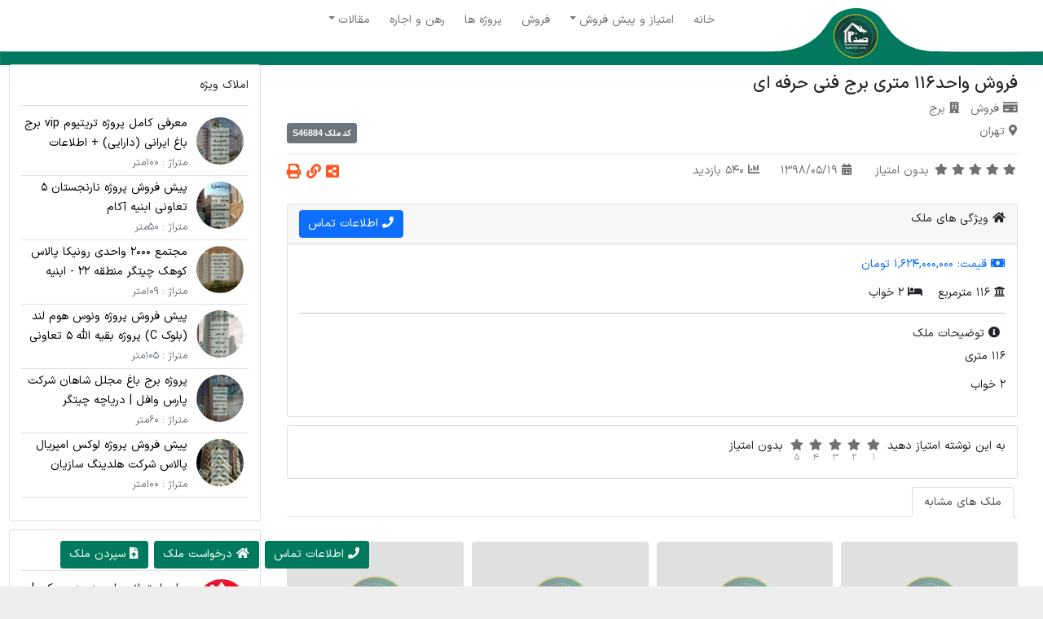

--- FILE ---
content_type: text/html; charset=utf-8
request_url: https://sadaf22.com/property/%D9%81%D8%B1%D9%88%D8%B4-%D9%88%D8%A7%D8%AD%D8%AF116-%D9%85%D8%AA%D8%B1%DB%8C-%D8%A8%D8%B1%D8%AC-%D9%81%D9%86%DB%8C-%D8%AD%D8%B1%D9%81%D9%87-%D8%A7%DB%8C/
body_size: 10416
content:
<!DOCTYPE html><html lang="fa-IR"><head><meta charset="utf-8"/><meta content="width=device-width, initial-scale=1, shrink-to-fit=no" name="viewport"/><meta content="sadaf22.com" name="author"/><link href="/static/img/favicon/apple-icon-57x57.png" rel="apple-touch-icon" sizes="57x57"/><link href="/static/img/favicon/apple-icon-60x60.png" rel="apple-touch-icon" sizes="60x60"/><link href="/static/img/favicon/apple-icon-72x72.png" rel="apple-touch-icon" sizes="72x72"/><link href="/static/img/favicon/apple-icon-76x76.png" rel="apple-touch-icon" sizes="76x76"/><link href="/static/img/favicon/apple-icon-114x114.png" rel="apple-touch-icon" sizes="114x114"/><link href="/static/img/favicon/apple-icon-120x120.png" rel="apple-touch-icon" sizes="120x120"/><link href="/static/img/favicon/apple-icon-144x144.png" rel="apple-touch-icon" sizes="144x144"/><link href="/static/img/favicon/apple-icon-152x152.png" rel="apple-touch-icon" sizes="152x152"/><link href="/static/img/favicon/apple-icon-180x180.png" rel="apple-touch-icon" sizes="180x180"/><link href="/static/img/favicon/android-icon-192x192.png" rel="icon" sizes="192x192" type="image/png"/><link href="/static/img/favicon/favicon-32x32.png" rel="icon" sizes="32x32" type="image/png"/><link href="/static/img/favicon/favicon-96x96.png" rel="icon" sizes="96x96" type="image/png"/><link href="/static/img/favicon/favicon-16x16.png" rel="icon" sizes="16x16" type="image/png"/><link href="/static/img/favicon/favicon.ico" rel="icon" type="image/png"/><link href="/static/img/favicon/manifest.json" rel="manifest"/><meta content="#ffffff" name="msapplication-TileColor"/><meta content="/static/img/favicon/ms-icon-144x144.png" name="msapplication-TileImage"/><meta content="#ffffff" name="theme-color"/><title>فروش واحد116 متری برج فنی حرفه ای</title><meta content="" name="description"/><link href="https://sadaf22.com/property/فروش-واحد116-متری-برج-فنی-حرفه-ای/" rel="canonical"/><meta content="https://sadaf22.com/property/فروش-واحد116-متری-برج-فنی-حرفه-ای/" property="og:url"/><meta content="dozJQ0XjyhgTjv73dhK7iyxDy4Yu9FTfZMeBOQbcev6rsBsDrGLR5eCEWAALsvc8" name="csrf_token"/><meta content="fa_IR" property="og:locale"/><meta content="website" property="og:type"/><meta content="فروش واحد116 متری برج فنی حرفه ای" property="og:title"/><meta content="" property="og:description"/><meta content="مسکن صدف | املاک منطقه 22 | سایت املاک دریاچه چیتگر" property="og:site_name"/><meta content="summary" name="twitter:card"/><meta content="" name="twitter:description"/><meta content="فروش واحد116 متری برج فنی حرفه ای" name="twitter:title"/><meta content="فروش واحد116 متری برج فنی حرفه ای" itemprop="name"/><meta content="2019-08-10T06:58" itemprop="dateModified"/><meta content="2019-08-10T06:58" itemprop="datePublished"/><meta content="dozJQ0XjyhgTjv73dhK7iyxDy4Yu9FTfZMeBOQbcev6rsBsDrGLR5eCEWAALsvc8" name="csrf_token"/><link href="/static/theme/public/styles.min.css?v=2.11" rel="stylesheet"/><link href="/static/theme/bootstrap-5.1.1/css/bootstrap.rtl.min.css" rel="stylesheet"/><link href="/static/theme/public/lightgallery/css/lightgallery.min.css" rel="stylesheet"/><link href="/static/theme/leaflet/leaflet.css" rel="stylesheet"/><link href="/static/theme/nouislider/nouislider.min.css" rel="stylesheet"/><script async="" src="/static/theme/public/lazysizes.min.js"></script><link href="/static/theme/fontawesome-free-5.15.4-web/css/all.min.css" rel="stylesheet"/><script crossorigin="" src="/static/theme/leaflet/leaflet.js"></script></head><body dir="rtl"><main><div class="blog-masthead"><section class="d-none d-xl-block d-lg-block"><svg class="banner" viewBox="0 0 1349.83 74.19" xmlns="http://www.w3.org/2000/svg"><path d="M0,56.2c2,.09,4,.26,6,.26q493.65,0,987.3.08c15.47,0,30.61-1,45-7.24a67.56,67.56,0,0,0,29.09-23.65c2-2.87,4.19-5.61,6.07-8.55,14.48-22.67,54.72-22.83,69.34-.22,1.36,2.1,3,4,4.39,6.07,14.69,22.42,36.37,32.75,62.21,33.19,46.62,1.07,92.31.27,138.47.28a14.92,14.92,0,0,0,2-.22v18H0Z" transform="translate(0 -0.01)"></path><image transform="translate(1076.83 5.94) scale(0.2)" xlink:href="/static/img/logo-small.png"/></svg></section><section class="d-block d-xl-none d-lg-none"><svg class="banner" data-name="Layer 1" viewBox="0 0 650 74.19" xmlns="http://www.w3.org/2000/svg" xmlns:xlink="http://www.w3.org/1999/xlink"><path d="M1228.73,56.15c-2,.09-4,.26-6,.26q-493.65,0-987.3.08c-15.47,0-30.61-1-45-7.24A67.51,67.51,0,0,1,161.34,25.6c-2-2.87-4.19-5.61-6.07-8.55-14.48-22.67-54.72-22.83-69.34-.22-1.36,2.1-3,4-4.39,6.07C66.86,45.36,45.17,55.69,19.33,56.15c-46.62,1.07,28.83.27-17.33.28a15,15,0,0,1-2-.28v18H1228.73Z" transform="translate(0 0.04) "></path><image transform="translate(88.42 4.17) scale(0.22)" xlink:href="/static/img/logo-small.png"/></svg></section><nav class="navbar navbar-expand-lg navbar-light"><div class="container"><button class="navbar-toggler border-0" data-bs-target="#main-navbar" data-bs-toggle="collapse" type="button"><span class="navbar-toggler-icon"></span></button><div class="collapse navbar-collapse cached-True" id="main-navbar"><ul class="navbar-nav sadaf-nav mx-auto"><li class="nav-item"><a class="nav-link link" href="/">خانه</a></li><li class="nav-item dropdown"><a class="nav-link dropdown-toggle" data-bs-toggle="dropdown" href="/project/" role="button">امتیاز و پیش فروش</a><div class="dropdown-menu bg-dark-blue"><a class="dropdown-item" href="/property-transection/personal-presale/">پیش فروش شخصی</a> <a class="dropdown-item" href="/property-transection/pre-sale/">پیش فروش تعاونی</a></div></li><li class="nav-item"><a class="nav-link link" href="/property-transection/sale/">فروش</a></li><li class="nav-item"><a class="nav-link link" href="/project/">پروژه ها</a></li><li class="nav-item"><a class="nav-link link" href="/property-transection/mortgage-and-rent/">رهن و اجاره</a></li><li class="nav-item dropdown"><a class="nav-link dropdown-toggle" data-bs-toggle="dropdown" href="/" role="button">مقالات</a><div class="dropdown-menu bg-dark-blue"><a class="dropdown-item" href="/category/اخبار-و-اطلاع-رسانی-مسکن/">اخبار مسکن</a> <a class="dropdown-item" href="/category/22/">درباره منطقه 22</a> <a class="dropdown-item" href="/category/سرمایه-گذاری-در-منطقه-22/">معرفی پروژه های منطقه 22</a> <a class="dropdown-item" href="/معرفی-برج-های-معروف/">معرفی برج های معروف ایران</a> <a class="dropdown-item" href="/category/mantaghe-22/">امکانات رفاهی و تفریحی منطقه 22</a> <a class="dropdown-item" href="/category/اموزشی/">آموزشی</a> <a class="dropdown-item" href="/آموزش-مشاور-املاک-و-بازاریابی/">آموزش مشاور املاک و بازاریابی</a></div></li></ul></div></div></nav></div><div class="container-fluid p-0 sadaf-top"></div><div class="container-fluid"><div class="row"><div class="col-xs-12 col-lg-9"><div class="post-content"><div class="container"><article class="" itemscope="" itemtype="http://schema.org/Article"><h1 class="m-0 p-0 post-title mt-3 mt-md-5 mb-2" itemprop="headline">فروش واحد116 متری برج فنی حرفه ای</h1><div class="post-categories"><div class="me-3 d-inline"><span><i class="fa fa-money-check"></i></span> <a href="/property-transection/sale/" rel="category tag">فروش</a></div><div class="me-3 d-inline"><span><i class="fa fa-building"></i></span> <a href="/property-type/tower/" rel="category tag">برج</a></div><div class="my-2"><span><i class="fa fa-map-marker-alt"></i></span> <a href="/property-city/tehran/" rel="category tag">تهران</a> <span class="badge bg-secondary float-end p-2">کد ملک <span class="en-number">S46884</span></span></div></div><div class="blog-post-meta"><span class="star-rating" title="به این صفحه امتیاز دهید"><a data-value="1" href=""><i class="fa fa-star"></i></a> <a data-value="2" href=""><i class="fa fa-star"></i></a> <a data-value="3" href=""><i class="fa fa-star"></i></a> <a data-value="4" href=""><i class="fa fa-star"></i></a> <a data-value="5" href=""><i class="fa fa-star"></i></a> <span class="pe-1 ps-1 rating-label" id="rating-label">بدون امتیاز</span></span> <span class="ps-4"><i class="fa fa-calendar-alt"></i> 1398/05/19</span> <span class="ps-4"><i class="fa fa-chart-bar"></i> 540 بازدید</span> <span class="share-buttons"><a class="" data-bs-target="#share-sadaf" data-bs-toggle="modal" href="#" title="اشتراک گذاری"><i class="fa fa-share-alt-square"></i></a> <a class="" href="https://sadaf22.com/p/7BnB" target="_blank" title="لینک کوتاه نوشته"><i class="fa fa-link"></i></a> <a class="print-btn" href="" onclick="window.print();return false;" rel="nofollow" title="چاپ صفحه"><i class="fa fa-print"></i></a></span></div><div itemprop="articleBody"><div class="card"><div class="card-header"><div class="d-flex justify-content-between"><span><i class="fa fa-home"></i> ویژگی های ملک</span><button class="btn btn-primary float-right d-none d-sm-block" data-bs-target="#contact_info" data-bs-toggle="modal" type="button"><i class="fa fa-phone"></i> اطلاعات تماس</button></div></div><div class="card-body"><div class="row"><div class="col-md-12"><div class="mb-3"><span class="pe-3 text-primary font-weight-bold"><i class="fa fa-money-bill"></i> قیمت: <span>1,624,000,000 تومان</span></span></div><span class="pe-3"><i class="fa fa-university"></i> <span>116 مترمربع</span></span> <span class="pe-3"><i class="fa fa-bed"></i> <span>2 خواب</span></span><hr/><div class="m-2"><i class="fa fa-info-circle"></i> توضیحات ملک</div><p>116 متری</p><p>2 خواب</p></div></div></div></div><div class="row"></div><div class="card"><div class="card-body"><span class="star-rating d-flex flex-row" title="به این صفحه امتیاز دهید"><span class="me-2">به این نوشته امتیاز دهید</span> <a class="me-1 d-flex flex-column" data-value="1" href=""><i class="fa fa-star"></i><span>1</span></a> <a class="me-1 d-flex flex-column" data-value="2" href=""><i class="fa fa-star"></i><span>2</span></a> <a class="me-1 d-flex flex-column" data-value="3" href=""><i class="fa fa-star"></i><span>3</span></a> <a class="me-1 d-flex flex-column" data-value="4" href=""><i class="fa fa-star"></i><span>4</span></a> <a class="me-1 d-flex flex-column" data-value="5" href=""><i class="fa fa-star"></i><span>5</span></a> <span class="pe-1 ps-1 rating-label">بدون امتیاز</span></span></div></div><ul class="nav nav-tabs mt-1" role="tablist"><li class="nav-item"><a class="nav-link active" data-bs-toggle="tab" href="#comments" role="tab">ملک های مشابه</a></li></ul><div class="slider"><div class="owl-carousel special-slider"><div class="card border-amber-sadaf"><a class="post-image" href="/property/106-متر-اسمان/" title="106 متر اسمان"><img alt="106 متر اسمان" class="lazyload card-img-top" data-src="/static/img/default-post-image.png" src="/static/img/placeholder.jpg" title="106 متر اسمان"/></a><div class="card-body mt-0 pt-0"><h3 class="card-title mt-2 sadaf-text-truncate"><a class="text-dark" href="/property/106-متر-اسمان/" title="106 متر اسمان">106 متر اسمان</a></h3><div class="property-info-box"><span class="pe-2"><i class="fa fa-university"></i> 106 مترمربع</span> <span class="pe-2"><i class="fa fa-bed"></i> 2 خواب</span> <span class="pe-2"><i class="fa fa-toilet"></i> 1 سرویس</span><div class="text-danger font-weight-bold">1,590,000,000 تومان</div></div><div class="d-flex justify-content-between mt-1"><span class="ps-1"><i class="fa fa-chart-bar"></i> 1384</span> <span class="ps-1"><i class="fa fa-calendar-alt"></i> 1398/04/31</span></div></div></div><div class="card border-amber-sadaf"><a class="post-image" href="/property/71-متر-شهرک-یاس/" title="71 متر شهرک یاس"><img alt="71 متر شهرک یاس" class="lazyload card-img-top" data-src="/static/img/default-post-image.png" src="/static/img/placeholder.jpg" title="71 متر شهرک یاس"/></a><div class="card-body mt-0 pt-0"><h3 class="card-title mt-2 sadaf-text-truncate"><a class="text-dark" href="/property/71-متر-شهرک-یاس/" title="71 متر شهرک یاس">71 متر شهرک یاس</a></h3><div class="property-info-box"><span class="pe-2"><i class="fa fa-university"></i> 71 مترمربع</span> <span class="pe-2"><i class="fa fa-bed"></i> 2 خواب</span> <span class="pe-2"><i class="fa fa-toilet"></i> 1 سرویس</span><div class="text-danger font-weight-bold">920,000,000 تومان</div></div><div class="d-flex justify-content-between mt-1"><span class="ps-1"><i class="fa fa-chart-bar"></i> 1257</span> <span class="ps-1"><i class="fa fa-calendar-alt"></i> 1398/04/24</span></div></div></div><div class="card border-amber-sadaf"><a class="post-image" href="/property/72-متر-شهرک-یاس/" title="72 متر شهرک یاس"><img alt="72 متر شهرک یاس" class="lazyload card-img-top" data-src="/static/img/default-post-image.png" src="/static/img/placeholder.jpg" title="72 متر شهرک یاس"/></a><div class="card-body mt-0 pt-0"><h3 class="card-title mt-2 sadaf-text-truncate"><a class="text-dark" href="/property/72-متر-شهرک-یاس/" title="72 متر شهرک یاس">72 متر شهرک یاس</a></h3><div class="property-info-box"><span class="pe-2"><i class="fa fa-university"></i> 72 مترمربع</span> <span class="pe-2"><i class="fa fa-bed"></i> 2 خواب</span> <span class="pe-2"><i class="fa fa-toilet"></i> 1 سرویس</span><div class="text-danger font-weight-bold">1,000,000,000 تومان</div></div><div class="d-flex justify-content-between mt-1"><span class="ps-1"><i class="fa fa-chart-bar"></i> 1340</span> <span class="ps-1"><i class="fa fa-calendar-alt"></i> 1398/04/12</span></div></div></div><div class="card border-amber-sadaf"><a class="post-image" href="/property/فروش-آپارتمان128-متری-در-برجهای-آسمان-من/" title="فروش آپارتمان128 متری در برجهای آسمان منطقه22"><img alt="فروش آپارتمان128 متری در برجهای آسمان منطقه22" class="lazyload card-img-top" data-src="/static/img/default-post-image.png" src="/static/img/placeholder.jpg" title="فروش آپارتمان128 متری در برجهای آسمان منطقه22"/></a><div class="card-body mt-0 pt-0"><h3 class="card-title mt-2 sadaf-text-truncate"><a class="text-dark" href="/property/فروش-آپارتمان128-متری-در-برجهای-آسمان-من/" title="فروش آپارتمان128 متری در برجهای آسمان منطقه22">فروش آپارتمان128 متری در برجهای آسمان منطقه22</a></h3><div class="property-info-box"><span class="pe-2"><i class="fa fa-university"></i> 128 مترمربع</span> <span class="pe-2"><i class="fa fa-bed"></i> 3 خواب</span> <span class="pe-2"><i class="fa fa-toilet"></i> 1 سرویس</span><div class="text-danger font-weight-bold">704,000,000 تومان</div></div><div class="d-flex justify-content-between mt-1"><span class="ps-1"><i class="fa fa-chart-bar"></i> 1422</span> <span class="ps-1"><i class="fa fa-calendar-alt"></i> 1396/11/16</span></div></div></div><div class="card border-amber-sadaf"><a class="post-image" href="/property/فروش-آپارتمان-95-متری-در-مجتمع-یاس-بلوار-3/" title="فروش آپارتمان 95 متری در مجتمع یاس بلوار کوهک منطقه22"><img alt="فروش آپارتمان 95 متری در مجتمع یاس بلوار کوهک منطقه22" class="lazyload card-img-top" data-src="/static/img/default-post-image.png" src="/static/img/placeholder.jpg" title="فروش آپارتمان 95 متری در مجتمع یاس بلوار کوهک منطقه22"/></a><div class="card-body mt-0 pt-0"><h3 class="card-title mt-2 sadaf-text-truncate"><a class="text-dark" href="/property/فروش-آپارتمان-95-متری-در-مجتمع-یاس-بلوار-3/" title="فروش آپارتمان 95 متری در مجتمع یاس بلوار کوهک منطقه22">فروش آپارتمان 95 متری در مجتمع یاس بلوار کوهک منطقه22</a></h3><div class="property-info-box"><span class="pe-2"><i class="fa fa-university"></i> 95 مترمربع</span> <span class="pe-2"><i class="fa fa-bed"></i> 2 خواب</span> <span class="pe-2"><i class="fa fa-toilet"></i> 1 سرویس</span><div class="text-danger font-weight-bold">375,000,000 تومان</div></div><div class="d-flex justify-content-between mt-1"><span class="ps-1"><i class="fa fa-chart-bar"></i> 1266</span> <span class="ps-1"><i class="fa fa-calendar-alt"></i> 1396/09/08</span></div></div></div><div class="card border-amber-sadaf"><a class="post-image" href="/property/فروش-آپارتمان-99-متری-در-مجتمع-یاس-2-بلوار-2/" title="فروش آپارتمان 99 متری در مجتمع یاس 2 بلوار کوهک منطقه22"><img alt="فروش آپارتمان 99 متری در مجتمع یاس 2 بلوار کوهک منطقه22" class="lazyload card-img-top" data-src="/static/img/default-post-image.png" src="/static/img/placeholder.jpg" title="فروش آپارتمان 99 متری در مجتمع یاس 2 بلوار کوهک منطقه22"/></a><div class="card-body mt-0 pt-0"><h3 class="card-title mt-2 sadaf-text-truncate"><a class="text-dark" href="/property/فروش-آپارتمان-99-متری-در-مجتمع-یاس-2-بلوار-2/" title="فروش آپارتمان 99 متری در مجتمع یاس 2 بلوار کوهک منطقه22">فروش آپارتمان 99 متری در مجتمع یاس 2 بلوار کوهک منطقه22</a></h3><div class="property-info-box"><span class="pe-2"><i class="fa fa-university"></i> 99 مترمربع</span> <span class="pe-2"><i class="fa fa-bed"></i> 2 خواب</span> <span class="pe-2"><i class="fa fa-toilet"></i> 2 سرویس</span><div class="text-danger font-weight-bold">445,500,000 تومان</div></div><div class="d-flex justify-content-between mt-1"><span class="ps-1"><i class="fa fa-chart-bar"></i> 1135</span> <span class="ps-1"><i class="fa fa-calendar-alt"></i> 1396/09/08</span></div></div></div><div class="card border-amber-sadaf"><a class="post-image" href="/property/فروش-آپارتمان-93-متری-در-مجتمع-یاس-بلوار-4/" title="فروش آپارتمان 93 متری در مجتمع یاس بلوار کوهک منطقه22"><img alt="فروش آپارتمان 93 متری در مجتمع یاس بلوار کوهک منطقه22" class="lazyload card-img-top" data-src="/static/img/default-post-image.png" src="/static/img/placeholder.jpg" title="فروش آپارتمان 93 متری در مجتمع یاس بلوار کوهک منطقه22"/></a><div class="card-body mt-0 pt-0"><h3 class="card-title mt-2 sadaf-text-truncate"><a class="text-dark" href="/property/فروش-آپارتمان-93-متری-در-مجتمع-یاس-بلوار-4/" title="فروش آپارتمان 93 متری در مجتمع یاس بلوار کوهک منطقه22">فروش آپارتمان 93 متری در مجتمع یاس بلوار کوهک منطقه22</a></h3><div class="property-info-box"><span class="pe-2"><i class="fa fa-university"></i> 93 مترمربع</span> <span class="pe-2"><i class="fa fa-bed"></i> 2 خواب</span> <span class="pe-2"><i class="fa fa-toilet"></i> 2 سرویس</span><div class="text-danger font-weight-bold">420,000,000 تومان</div></div><div class="d-flex justify-content-between mt-1"><span class="ps-1"><i class="fa fa-chart-bar"></i> 1173</span> <span class="ps-1"><i class="fa fa-calendar-alt"></i> 1396/08/29</span></div></div></div><div class="card border-amber-sadaf"><a class="post-image" href="/property/فروش-آپارتمان-95-متری-در-مجتمع-یاس-بلوار-4/" title="فروش آپارتمان 95 متری در مجتمع یاس بلوار کوهک منطقه22"><img alt="فروش آپارتمان 95 متری در مجتمع یاس بلوار کوهک منطقه22" class="lazyload card-img-top" data-src="/static/img/default-post-image.png" src="/static/img/placeholder.jpg" title="فروش آپارتمان 95 متری در مجتمع یاس بلوار کوهک منطقه22"/></a><div class="card-body mt-0 pt-0"><h3 class="card-title mt-2 sadaf-text-truncate"><a class="text-dark" href="/property/فروش-آپارتمان-95-متری-در-مجتمع-یاس-بلوار-4/" title="فروش آپارتمان 95 متری در مجتمع یاس بلوار کوهک منطقه22">فروش آپارتمان 95 متری در مجتمع یاس بلوار کوهک منطقه22</a></h3><div class="property-info-box"><span class="pe-2"><i class="fa fa-university"></i> 95 مترمربع</span> <span class="pe-2"><i class="fa fa-bed"></i> 2 خواب</span> <span class="pe-2"><i class="fa fa-toilet"></i> 2 سرویس</span><div class="text-danger font-weight-bold">420,000,000 تومان</div></div><div class="d-flex justify-content-between mt-1"><span class="ps-1"><i class="fa fa-chart-bar"></i> 1172</span> <span class="ps-1"><i class="fa fa-calendar-alt"></i> 1396/08/24</span></div></div></div><div class="card border-amber-sadaf"><a class="post-image" href="/property/فروش-آپارتمان-93-متری-در-مجتمع-یاس-2-بلوار-3/" title="فروش آپارتمان 93 متری در مجتمع یاس 2 بلوار کوهک منطقه22"><img alt="فروش آپارتمان 93 متری در مجتمع یاس 2 بلوار کوهک منطقه22" class="lazyload card-img-top" data-src="/static/img/default-post-image.png" src="/static/img/placeholder.jpg" title="فروش آپارتمان 93 متری در مجتمع یاس 2 بلوار کوهک منطقه22"/></a><div class="card-body mt-0 pt-0"><h3 class="card-title mt-2 sadaf-text-truncate"><a class="text-dark" href="/property/فروش-آپارتمان-93-متری-در-مجتمع-یاس-2-بلوار-3/" title="فروش آپارتمان 93 متری در مجتمع یاس 2 بلوار کوهک منطقه22">فروش آپارتمان 93 متری در مجتمع یاس 2 بلوار کوهک منطقه22</a></h3><div class="property-info-box"><span class="pe-2"><i class="fa fa-university"></i> 93 مترمربع</span> <span class="pe-2"><i class="fa fa-bed"></i> 2 خواب</span> <span class="pe-2"><i class="fa fa-toilet"></i> 2 سرویس</span><div class="text-danger font-weight-bold">410,000,000 تومان</div></div><div class="d-flex justify-content-between mt-1"><span class="ps-1"><i class="fa fa-chart-bar"></i> 1247</span> <span class="ps-1"><i class="fa fa-calendar-alt"></i> 1396/08/24</span></div></div></div><div class="card border-amber-sadaf"><a class="post-image" href="/property/فروش-آپارتمان-107-متری-در-مجتمع-یاس-2-بلوار/" title="فروش آپارتمان 107 متری در مجتمع یاس 2 بلوار کوهک منطقه22"><img alt="فروش آپارتمان 107 متری در مجتمع یاس 2 بلوار کوهک منطقه22" class="lazyload card-img-top" data-src="/static/img/default-post-image.png" src="/static/img/placeholder.jpg" title="فروش آپارتمان 107 متری در مجتمع یاس 2 بلوار کوهک منطقه22"/></a><div class="card-body mt-0 pt-0"><h3 class="card-title mt-2 sadaf-text-truncate"><a class="text-dark" href="/property/فروش-آپارتمان-107-متری-در-مجتمع-یاس-2-بلوار/" title="فروش آپارتمان 107 متری در مجتمع یاس 2 بلوار کوهک منطقه22">فروش آپارتمان 107 متری در مجتمع یاس 2 بلوار کوهک منطقه22</a></h3><div class="property-info-box"><span class="pe-2"><i class="fa fa-university"></i> 107 مترمربع</span> <span class="pe-2"><i class="fa fa-bed"></i> 2 خواب</span> <span class="pe-2"><i class="fa fa-toilet"></i> 2 سرویس</span><div class="text-danger font-weight-bold">535,000,000 تومان</div></div><div class="d-flex justify-content-between mt-1"><span class="ps-1"><i class="fa fa-chart-bar"></i> 1891</span> <span class="ps-1"><i class="fa fa-calendar-alt"></i> 1396/06/19</span></div></div></div><div class="card border-amber-sadaf"><a class="post-image" href="/property/فروش-آپارتمان-107-متری-در-مجتمع-یاس-2-بلوار-2/" title="فروش آپارتمان 107 متری در مجتمع یاس 2 بلوار کوهک منطقه22"><img alt="فروش آپارتمان 107 متری در مجتمع یاس 2 بلوار کوهک منطقه22" class="lazyload card-img-top" data-src="/static/img/default-post-image.png" src="/static/img/placeholder.jpg" title="فروش آپارتمان 107 متری در مجتمع یاس 2 بلوار کوهک منطقه22"/></a><div class="card-body mt-0 pt-0"><h3 class="card-title mt-2 sadaf-text-truncate"><a class="text-dark" href="/property/فروش-آپارتمان-107-متری-در-مجتمع-یاس-2-بلوار-2/" title="فروش آپارتمان 107 متری در مجتمع یاس 2 بلوار کوهک منطقه22">فروش آپارتمان 107 متری در مجتمع یاس 2 بلوار کوهک منطقه22</a></h3><div class="property-info-box"><span class="pe-2"><i class="fa fa-university"></i> 107 مترمربع</span> <span class="pe-2"><i class="fa fa-bed"></i> 2 خواب</span> <span class="pe-2"><i class="fa fa-toilet"></i> 2 سرویس</span><div class="text-danger font-weight-bold">460,000,000 تومان</div></div><div class="d-flex justify-content-between mt-1"><span class="ps-1"><i class="fa fa-chart-bar"></i> 1351</span> <span class="ps-1"><i class="fa fa-calendar-alt"></i> 1396/06/03</span></div></div></div></div></div><ul class="nav nav-tabs mt-1 d-print-none" role="tablist"><li class="nav-item"><a class="nav-link active" data-bs-toggle="tab" href="#comments" role="tab"><i class="fa fa-comment-alt"></i> دیدگاه ها</a></li></ul><div class="tab-content"><div class="tab-pane p-3 active" id="comments" role="tabpanel"><form action="" class="d-print-none" id="comment-form" method="post"><input name="csrfmiddlewaretoken" type="hidden" value="dozJQ0XjyhgTjv73dhK7iyxDy4Yu9FTfZMeBOQbcev6rsBsDrGLR5eCEWAALsvc8"/><div class="alert alert-info" id="reply-comment" style="display:none"></div><div class="message"></div><div class="form-floating my-2"><textarea class="form-control comment-textarea" id="comment_content" name="comment_content" placeholder="نظر خود را درباره این نوشته بنویسید" required="" style="height: 100px"></textarea><label for="comment_content">نظر خود را درباره این نوشته بنویسید</label></div><div class="row d-none user-fields"><div class="col-md"><div class="form-floating my-2"><input class="form-control" id="author_name" name="author_name" placeholder="نام شما" required="" type="text"/><label for="author_name">نام شما</label></div></div><div class="col-md"><div class="form-floating my-2"><input class="form-control ltr" id="author_email" name="author_email" placeholder="ایمیل شما" required="" type="email"/><label for="author_email">ایمیل شما</label></div></div></div><button class="btn btn-primary btn-block"><i class="fa fa-spinner fa-spin d-none"></i> ثبت دیدگاه</button></form><hr/><div data-page="1" data-post="46884" data-status="" id="ajax-comments"></div><div class="text-center" id="ajax-comments-spinner"><i class="fa fa-spin fa-circle- d-none"></i></div><div aria-hidden="true" class="modal fade" id="comment_answer" role="dialog"><div class="modal-dialog" role="document"><div class="modal-content"><div class="modal-header"><button aria-label="Close" class="btn-close" data-bs-dismiss="modal" type="button"></button><h5 class="modal-title" id="reply_comment_label"></h5></div><div class="modal-body"><form action="" class="d-print-none" id="reply-comment-form" method="post"><input name="csrfmiddlewaretoken" type="hidden" value="dozJQ0XjyhgTjv73dhK7iyxDy4Yu9FTfZMeBOQbcev6rsBsDrGLR5eCEWAALsvc8"/><div class="message"></div><div class="form-group"><textarea class="form-control comment-textarea" id="reply_comment_content" name="comment_content" placeholder="نظر خود را درباره این نوشته بنویسید" required="" rows="4"></textarea></div><div class="form-group row"><div class="col-md-6 mb-1"><input class="form-control" id="reply_author_name" name="author_name" placeholder="نام شما" required="" type="text"/></div><div class="col-md-6"><input class="form-control ltr" id="reply_author_email" name="author_email" placeholder="ایمیل شما" required="" type="email"/></div></div><div class="form-group float-right"><input id="parent_id" name="parent_id" type="hidden" value=""/><button class="btn btn-primary mx-1"><i class="fa fa-spinner fa-spin d-none"></i> ثبت دیدگاه</button><button class="btn btn-secondary me-1" data-bs-dismiss="modal" type="button">بستن</button></div></form></div></div></div></div></div></div></div></article></div><div class="row"></div></div></div><aside class="sidebar col-xs-12 col-lg-3 d-md-block ps-0"><div class="card"><div class="card-body"><p class="card-title border-bottom pb-3 font-weight-bold">املاک ویژه</p><ul class="widget-list"><li><a href="/property/برج-تریتیوم-vip/" title="معرفی کامل پروژه تریتیوم vip برج باغ ایرانی (دارایی) + اطلاعات قیمت"><div class="d-flex"><img alt="معرفی کامل پروژه تریتیوم vip برج باغ ایرانی (دارایی) + اطلاعات قیمت" class="rounded-circle p-1 lazyload card-img-top" data-src="/thumbnail/60x60/media/uploads/2024/03/03/پروژه-تریتیوم-وی-آی-پی.jpg" src="/static/img/placeholder.jpg" style="width: 65px;height: 65px;" title="معرفی کامل پروژه تریتیوم vip برج باغ ایرانی (دارایی) + اطلاعات قیمت"/><div class="w-100 ms-2"><div class="sadaf-text-truncate">معرفی کامل پروژه تریتیوم vip برج باغ ایرانی (دارایی) + اطلاعات قیمت</div><div class="text-secondary"><small>متراژ : 100متر</small></div></div></div></a></li><li><a href="/property/narenjestan-5-project/" title="پیش فروش پروژه نارنجستان 5 تعاونی ابنیه آکام"><div class="d-flex"><img alt="پیش فروش پروژه نارنجستان 5 تعاونی ابنیه آکام" class="rounded-circle p-1 lazyload card-img-top" data-src="/thumbnail/60x60/media/uploads/2024/03/10/کاور-پروژه-نارنجستان-5.jpg" src="/static/img/placeholder.jpg" style="width: 65px;height: 65px;" title="پیش فروش پروژه نارنجستان 5 تعاونی ابنیه آکام"/><div class="w-100 ms-2"><div class="sadaf-text-truncate">پیش فروش پروژه نارنجستان 5 تعاونی ابنیه آکام</div><div class="text-secondary"><small>متراژ : 50متر</small></div></div></div></a></li><li><a href="/property/پروژه-رونیکا-پالاس-کوهک-ابنیه-سازان-مقاوم-قربانی/" title="مجتمع 2000 واحدی رونیکا پالاس کوهک چیتگر منطقه 22 - ابنیه سازان مقاوم قربانی"><div class="d-flex"><img alt="مجتمع 2000 واحدی رونیکا پالاس کوهک چیتگر منطقه 22 - ابنیه سازان مقاوم قربانی" class="rounded-circle p-1 lazyload card-img-top" data-src="/thumbnail/60x60/media/uploads/2024/09/10/رونیکاپالاس-کوهک.jpg" src="/static/img/placeholder.jpg" style="width: 65px;height: 65px;" title="مجتمع 2000 واحدی رونیکا پالاس کوهک چیتگر منطقه 22 - ابنیه سازان مقاوم قربانی"/><div class="w-100 ms-2"><div class="sadaf-text-truncate">مجتمع 2000 واحدی رونیکا پالاس کوهک چیتگر منطقه 22 - ابنیه سازان مقاوم قربانی</div><div class="text-secondary"><small>متراژ : 109متر</small></div></div></div></a></li><li><a href="/property/برج-ونوس-پروژه-بقیه-الله-5/" title="پیش فروش پروژه ونوس هوم لند (بلوک C) پروژه بقیه الله 5 تعاونی نامی اریکه پارسیان"><div class="d-flex"><img alt="پیش فروش پروژه ونوس هوم لند (بلوک C) پروژه بقیه الله 5 تعاونی نامی اریکه پارسیان" class="rounded-circle p-1 lazyload card-img-top" data-src="/thumbnail/60x60/media/uploads/2024/05/18/کاور-ونوس-هوم-لند.jpg" src="/static/img/placeholder.jpg" style="width: 65px;height: 65px;" title="پیش فروش پروژه ونوس هوم لند (بلوک C) پروژه بقیه الله 5 تعاونی نامی اریکه پارسیان"/><div class="w-100 ms-2"><div class="sadaf-text-truncate">پیش فروش پروژه ونوس هوم لند (بلوک C) پروژه بقیه الله 5 تعاونی نامی اریکه پارسیان</div><div class="text-secondary"><small>متراژ : 105متر</small></div></div></div></a></li><li><a href="/property/پروژه-مسکونی-شاهان-شرکت-پارس-وافل-دریاچه-چیتگر/" title="پروژه برج باغ مجلل شاهان شرکت پارس وافل | دریاچه چیتگر"><div class="d-flex"><img alt="پروژه برج باغ مجلل شاهان شرکت پارس وافل | دریاچه چیتگر" class="rounded-circle p-1 lazyload card-img-top" data-src="/thumbnail/60x60/media/uploads/2024/03/03/پروژه-شاهان-1.jpg" src="/static/img/placeholder.jpg" style="width: 65px;height: 65px;" title="پروژه برج باغ مجلل شاهان شرکت پارس وافل | دریاچه چیتگر"/><div class="w-100 ms-2"><div class="sadaf-text-truncate">پروژه برج باغ مجلل شاهان شرکت پارس وافل | دریاچه چیتگر</div><div class="text-secondary"><small>متراژ : 60متر</small></div></div></div></a></li><li><a href="/property/پیش-فروش-پروژه-امپریال-پالاس-شرکت-سازیان-بلوار-کوهک/" title="پیش فروش پروژه لوکس امپریال پالاس شرکت هلدینگ سازیان (بلوار کوهک)"><div class="d-flex"><img alt="پیش فروش پروژه لوکس امپریال پالاس شرکت هلدینگ سازیان (بلوار کوهک)" class="rounded-circle p-1 lazyload card-img-top" data-src="/thumbnail/60x60/media/uploads/2024/05/02/کاور-امپریال-پالاس-1.jpg" src="/static/img/placeholder.jpg" style="width: 65px;height: 65px;" title="پیش فروش پروژه لوکس امپریال پالاس شرکت هلدینگ سازیان (بلوار کوهک)"/><div class="w-100 ms-2"><div class="sadaf-text-truncate">پیش فروش پروژه لوکس امپریال پالاس شرکت هلدینگ سازیان (بلوار کوهک)</div><div class="text-secondary"><small>متراژ : 100متر</small></div></div></div></a></li></ul></div></div><div class="card"><div class="card-body"><p class="card-title border-bottom pb-3 font-weight-bold">اخبار محبوب هفته</p><div class="card-text"><ul class="widget-list"><li><a href="/سایت-اصلی-ثبت-نام-وام-ودیعه-اجاره-wwwtemmrudir-ثبت-نام-جاماندگان-اینجا-کلیک-کنید/" title="جواب استعلام وام ودیعه مسکن | سایت اصلی ثبت نام وام ودیعه اجاره www.tem.mrud.ir | بانک های وام ودیعه مسکن"><div class="d-flex"><img alt="جواب استعلام وام ودیعه مسکن | سایت اصلی ثبت نام وام ودیعه اجاره www.tem.mrud.ir | بانک های وام ودیعه مسکن" class="img-responsive rounded-circle lazyload" data-src="/thumbnail/60x60/media/uploads/2021/01/04/jamnewsimage11495248.jpg" src="/static/img/placeholder.jpg" style="width: 60px;height: 60px;"/><div class="w-100 ms-2">جواب استعلام وام ودیعه مسکن | سایت اصلی ثبت نام وام ودیعه اجاره www.tem.mrud.ir | بانک های وام ودیعه مسکن<div class="text-secondary d-flex justify-content-start"><small><span class="ps-1"><i class="fa fa-chart-bar"></i> 2201779</span> <span class="ps-1"><i class="fa fa-calendar-alt"></i> 1402/01/20</span></small></div></div></div></a></li><li><a href="/قیمت-آپارتمان-در-منطقه-4-تهران-جدول/" title="قیمت آپارتمان در منطقه 4 تهران + جدول"><div class="d-flex"><img alt="قیمت آپارتمان در منطقه 4 تهران + جدول" class="img-responsive rounded-circle lazyload" data-src="/thumbnail/60x60/media/uploads/2020/02/07/5e3d7913cc3db_2020-02-07_18-19.jpeg" src="/static/img/placeholder.jpg" style="width: 60px;height: 60px;"/><div class="w-100 ms-2">قیمت آپارتمان در منطقه 4 تهران + جدول<div class="text-secondary d-flex justify-content-start"><small><span class="ps-1"><i class="fa fa-chart-bar"></i> 7986</span> <span class="ps-1"><i class="fa fa-calendar-alt"></i> 1398/11/20</span></small></div></div></div></a></li><li><a href="/ثبت-نام-مسکن-ملی-مرحله-پنجم-خرداد-1400-با-موبایل/" title="ثبت نام مسکن ملی با موبایل | ثبت نام خانه اولی ها 1401"><div class="d-flex"><img alt="ثبت نام مسکن ملی با موبایل | ثبت نام خانه اولی ها 1401" class="img-responsive rounded-circle lazyload" data-src="/thumbnail/60x60/media/uploads/2021/06/10/1398082108430957818873644.jpg" src="/static/img/placeholder.jpg" style="width: 60px;height: 60px;"/><div class="w-100 ms-2">ثبت نام مسکن ملی با موبایل | ثبت نام خانه اولی ها 1401<div class="text-secondary d-flex justify-content-start"><small><span class="ps-1"><i class="fa fa-chart-bar"></i> 48655</span> <span class="ps-1"><i class="fa fa-calendar-alt"></i> 1401/11/21</span></small></div></div></div></a></li><li><a href="/مقدار-واریزی-مسکن-مهر-اعلام-شد/" title="مقدار واریزی برای مسکن مهر سال 1400 در دولت رئیسی اعلام شد"><div class="d-flex"><img alt="مقدار واریزی برای مسکن مهر سال 1400 در دولت رئیسی اعلام شد" class="img-responsive rounded-circle lazyload" data-src="/thumbnail/60x60/media/uploads/2021/07/22/25621.jpg" src="/static/img/placeholder.jpg" style="width: 60px;height: 60px;"/><div class="w-100 ms-2">مقدار واریزی برای مسکن مهر سال 1400 در دولت رئیسی اعلام شد<div class="text-secondary d-flex justify-content-start"><small><span class="ps-1"><i class="fa fa-chart-bar"></i> 218453</span> <span class="ps-1"><i class="fa fa-calendar-alt"></i> 1401/11/21</span></small></div></div></div></a></li><li><a href="/قیمت-خانه-در-منطقه-جردن/جدول/" title="قیمت خانه در منطقه جردن / جدول"><div class="d-flex"><img alt="قیمت خانه در منطقه جردن / جدول" class="img-responsive rounded-circle lazyload" data-src="/thumbnail/60x60/media/uploads/2020/04/15/5e7d911dc8992_2020-03-27_10-07.jpeg" src="/static/img/placeholder.jpg" style="width: 60px;height: 60px;"/><div class="w-100 ms-2">قیمت خانه در منطقه جردن / جدول<div class="text-secondary d-flex justify-content-start"><small><span class="ps-1"><i class="fa fa-chart-bar"></i> 2410</span> <span class="ps-1"><i class="fa fa-calendar-alt"></i> 1399/01/27</span></small></div></div></div></a></li><li><a href="/قیمت-آپارتمان-در-شهرک-اکباتان/" title="قیمت آپارتمان در شهرک اکباتان"><div class="d-flex"><img alt="قیمت آپارتمان در شهرک اکباتان" class="img-responsive rounded-circle lazyload" data-src="/thumbnail/60x60/media/uploads/2021/05/30/%D8%A7%DA%A9%D8%A8%D8%A7%D8%AA%D8%A7%D9%86-624x345.jpg" src="/static/img/placeholder.jpg" style="width: 60px;height: 60px;"/><div class="w-100 ms-2">قیمت آپارتمان در شهرک اکباتان<div class="text-secondary d-flex justify-content-start"><small><span class="ps-1"><i class="fa fa-chart-bar"></i> 39140</span> <span class="ps-1"><i class="fa fa-calendar-alt"></i> 1400/03/09</span></small></div></div></div></a></li><li><a href="/نرخ-جدید-مسکن-در-شهر-پرند/" title="نرخ جدید مسکن در شهر پرند"><div class="d-flex"><img alt="نرخ جدید مسکن در شهر پرند" class="img-responsive rounded-circle lazyload" data-src="/thumbnail/60x60/wp-content/uploads/2015/09/پرند9.png" src="/static/img/placeholder.jpg" style="width: 60px;height: 60px;"/><div class="w-100 ms-2">نرخ جدید مسکن در شهر پرند<div class="text-secondary d-flex justify-content-start"><small><span class="ps-1"><i class="fa fa-chart-bar"></i> 7264</span> <span class="ps-1"><i class="fa fa-calendar-alt"></i> 1394/06/11</span></small></div></div></div></a></li><li><a href="/واگذاری-زمین-رایگان-200-متری/" title="اعطای زمین رایگان 200 متری"><div class="d-flex"><img alt="اعطای زمین رایگان 200 متری" class="img-responsive rounded-circle lazyload" data-src="/thumbnail/60x60/media/uploads/2021/10/10/%D8%B2%D9%85%DB%8C%D9%86-%D8%B1%D8%A7%DB%8C%DA%AF%D8%A7%D9%86.jpg" src="/static/img/placeholder.jpg" style="width: 60px;height: 60px;"/><div class="w-100 ms-2">اعطای زمین رایگان 200 متری<div class="text-secondary d-flex justify-content-start"><small><span class="ps-1"><i class="fa fa-chart-bar"></i> 20872</span> <span class="ps-1"><i class="fa fa-calendar-alt"></i> 1400/07/18</span></small></div></div></div></a></li></ul></div></div></div></aside></div></div></main><footer class="footer font-small"><div class="footer-sadaf w-100"></div><div class="container"><div class="row"><div class="col-md-12"><nav class="nav justify-content-center mt-1"><a class="nav-link" href="/property-transection/pre-sale/" title="پیش فروش چیتگر">پیش فروش چیتگر</a> <a class="nav-link" href="/about/" title="">درباره ما</a> <a class="nav-link" href="/terms/" title="">قوانین</a> <a class="nav-link" href="/محاسبه-کمیسیون-املاک-تهران/" title="محاسبه کمیسیون املاک">کمیسیون املاک</a> <a class="nav-link" href="/contact-us/" title="">تماس با ما</a></nav></div></div><div class="row"><div class="col-md-12"><p><a class="ms-1" href="https://t.me/maskansadaf" target="_blank" title="کانال تلگرام مسکن صدف"><i class="fab fa-telegram fa-2x"></i></a> <a class="ms-1" href="https://instagram.com/maskansadaf/" target="_blank" title="ما را در اینستاگرام دنبال کنید"><i class="fab fa-instagram fa-2x"></i></a> <a class="ms-1" href="https://facebook.com/maskansadaf" target="_blank" title="صفحه فیسبوک مسکن صدف"><i class="fab fa-facebook fa-2x"></i></a></p></div></div></div></footer><script src="/static/theme/public/lightgallery/js/lightgallery.min.js"></script><script src="/static/theme/public/lightgallery/js/lg-thumbnail.min.js"></script><script src="/static/theme/public/lightgallery/js/lg-fullscreen.min.js"></script><script src="/static/theme/leaflet/leaflet.js"></script><script src="/static/theme/public/jquery.min.js"></script><script src="/static/theme/public/scripts.min.js?v=1.94"></script><script src="/static/theme/bootstrap-5.1.1/js/bootstrap.bundle.min.js"></script><script src="/static/theme/nouislider/nouislider.min.js"></script><link href="/static/theme/public/lightbox2/css/lightbox.min.css" rel="stylesheet"/><script src="/static/theme/public/lightbox2/js/lightbox.min.js"></script><div aria-hidden="true" aria-labelledby="contact_info_Label" class="modal fade" id="contact_info" role="dialog" style="z-index:9999999;" tabindex="-1"><div class="modal-dialog" role="document"><div class="modal-content"><div class="modal-header"><p class="modal-title" id="contact_info_Label"><i class="fa fa-address-card"></i> ارتباط با مسئول ملک <span class="d-none d-md-inline">: مسکن صدف-4</span></p><button aria-label="Close" class="btn-close" data-bs-dismiss="modal" type="button"></button></div><div class="modal-body"><ul class="list-group list-group-flush"><li class="list-group-item"><i class="fas fa-phone"></i> شماره ثابت: <a href="tel:02144733310" rel="nofollow">02144733310</a></li><li class="list-group-item"><i class="fas fa-fax"></i> فکس: <a href="tel:02144733310" rel="nofollow">02144733310</a></li><li class="list-group-item"><i class="fas fa-map-marker-alt"></i> آدرس دفتر: منطقه 22-خیابان امیرکبیر بین کاج و هاشم زاده پلاک 181 مسکن صدف</li><li class="list-group-item"><i class="fab fa-telegram"></i> <a href="https://t.me/maskansadaf">کانال تلگرام</a></li></ul></div><div class="modal-footer"><button class="btn btn-secondary" data-bs-dismiss="modal" type="button">بستن</button></div></div></div></div><div aria-hidden="true" aria-labelledby="share-sadaf-Label" class="modal fade" id="share-sadaf" role="dialog" tabindex="-1"><div class="modal-dialog modal-sm" role="document"><div class="modal-content"><div class="modal-header"><h5 class="modal-title" id="share-sadaf-Label">اشتراک گذاری</h5><button aria-label="Close" class="btn-close" data-bs-dismiss="modal" type="button"></button></div><div class="modal-body"><ul class="list-group list-group-flush"><li class="list-group-item"><a class="whatsapp text-success" href="whatsapp://send?text=https://sadaf22.com/property/فروش-واحد116-متری-برج-فنی-حرفه-ای/" onclick="window.open(this.href, 'share-facebook','left=50,top=50,width=600,height=320,toolbar=0'); return false;" rel="nofollow" target="_blank" title="اشتراک گذاری در واتساپ"><i class="fab fa-whatsapp m-2"></i>اشتراک گذاری در واتساپ</a></li><li class="list-group-item"><a class="telegram" href="https://t.me/share/url?url=https://sadaf22.com/property/فروش-واحد116-متری-برج-فنی-حرفه-ای/" onclick="window.open(this.href, 'share-telegram','left=50,top=50,width=600,height=320,toolbar=0'); return false;" rel="nofollow" target="_blank" title="اشتراک گذاری در تلگرام"><i class="fab fa-telegram m-2"></i>اشتراک گذاری در تلگرام</a></li><li class="list-group-item"><a class="linkedin" href="https://www.linkedin.com/shareArticle?mini=true&amp;url=https://sadaf22.com/property/فروش-واحد116-متری-برج-فنی-حرفه-ای/&amp;title=فروش واحد116 متری برج فنی حرفه ای&amp;summary=&amp;source=" onclick="window.open(this.href, 'share-linkedin','left=50,top=50,width=600,height=320,toolbar=0'); return false;" rel="nofollow" target="_blank" title="اشتراک گذاری در لینکدین"><i class="fab fa-linkedin m-2"></i>اشتراک گذاری در لینکدین</a></li><li class="list-group-item"><a class="googleplus" href="https://plus.google.com/share?url=https://sadaf22.com/property/فروش-واحد116-متری-برج-فنی-حرفه-ای/" onclick="window.open(this.href, 'share-googleplus','left=50,top=50,width=600,height=320,toolbar=0'); return false;" rel="nofollow" target="_blank" title="اشتراک گذاری در گوگل پلاس"><i class="fab fa-google-plus m-2"></i>اشتراک گذاری در گوگل پلاس</a></li><li class="list-group-item"><a class="twitter" href="https://twitter.com/home?status=فروش واحد116 متری برج فنی حرفه ای - https://sadaf22.com/property/فروش-واحد116-متری-برج-فنی-حرفه-ای/" onclick="window.open(this.href, 'share-twitter','left=50,top=50,width=600,height=320,toolbar=0'); return false;" rel="nofollow" target="_blank" title="اشتراک گذاری در توییتر"><i class="fab fa-twitter m-2"></i>اشتراک گذاری در توییتر</a></li><li class="list-group-item"><a class="facebook" href="https://www.facebook.com/sharer/sharer.php?u=https://sadaf22.com/property/فروش-واحد116-متری-برج-فنی-حرفه-ای/" onclick="window.open(this.href, 'share-facebook','left=50,top=50,width=600,height=320,toolbar=0'); return false;" rel="nofollow" target="_blank" title="اشتراک گذاری در فیس بوک"><i class="fab fa-facebook m-2"></i>اشتراک گذاری در فیس بوک</a></li></ul></div></div></div></div><div aria-hidden="true" aria-labelledby="request_employment" class="modal fade" id="request_employment" role="dialog" style="z-index:9999999;" tabindex="-1"><div class="modal-dialog" role="document"><div class="modal-content"><div class="modal-header"><p class="modal-title" id="contact_info_Label"><i class="fa fa-handshake"></i> درخواست استخدام</p><button aria-label="Close" class="btn-close" data-bs-dismiss="modal" type="button"></button></div><div class="modal-body"><p>جهت همکاری با مجموعه صدف مشخصات خود را ثبت کنید تا در اسرع وقت با شما تماس گرفته شود.</p><hr/><form action="" autocomplete="off" id="request_employment_form" method="post"><div class="message"></div><input name="csrfmiddlewaretoken" type="hidden" value="dozJQ0XjyhgTjv73dhK7iyxDy4Yu9FTfZMeBOQbcev6rsBsDrGLR5eCEWAALsvc8"/><div class="form-floating my-3"><input autocomplete="off" class="form-control" id="re_name" name="re_name" placeholder="نام و نام خانوادگی" required="" type="text"/><label for="re_name">نام و نام خانوادگی</label></div><div class="form-floating my-3"><input autocomplete="off" class="form-control" id="re_phone" name="re_phone" placeholder="تلفن تماس" required="" type="text"/><label for="re_phone">تلفن تماس</label></div><div class="form-floating my-3"><input autocomplete="off" class="form-control" id="re_title" name="re_title" placeholder="عنوان" required="" type="text"/><label for="re_title">عنوان</label></div><div class="form-floating my-3"><textarea class="form-control" id="re_content" name="re_content" placeholder="رزومه و توضیحات" required="" style="height: 100px"></textarea><label for="re_content">رزومه و توضیحات</label></div><button class="btn btn-block btn-info" type="submit"><i class="fa fa-spinner fa-spin d-none"></i> ارسال</button></form></div></div></div></div><div aria-hidden="true" aria-labelledby="request_code" class="modal fade" id="request_code" role="dialog" style="z-index:9999999;" tabindex="-1"><div class="modal-dialog" role="document"><div class="modal-content"><div class="modal-header"><p class="modal-title" id="contact_info_Label"><i class="fa fa-home"></i> درخواست کد رهگیری</p><button aria-label="Close" class="btn-close" data-bs-dismiss="modal" type="button"></button></div><div class="modal-body"><form action="" autocomplete="off" id="request_code_form" method="post"><div class="message"></div><input name="csrfmiddlewaretoken" type="hidden" value="dozJQ0XjyhgTjv73dhK7iyxDy4Yu9FTfZMeBOQbcev6rsBsDrGLR5eCEWAALsvc8"/><div class="form-floating my-3"><input autocomplete="off" class="form-control" id="c_name" name="c_name" placeholder="نام و نام خانوادگی" required="" type="text"/><label for="c_name">نام و نام خانوادگی</label></div><div class="form-floating my-3"><input autocomplete="off" class="form-control ltr" id="c_phone" name="c_phone" placeholder="تلفن تماس" required="" type="text"/><label for="c_phone">تلفن تماس</label></div><div class="form-floating my-3"><input autocomplete="off" class="form-control" id="c_title" name="c_title" placeholder="عنوان" required="" type="text"/><label for="c_title">عنوان</label></div><div class="form-floating my-3"><textarea class="form-control" id="c_content" name="c_content" placeholder="توضیحات" required="" style="height: 100px"></textarea><label for="c_content">توضیحات</label></div><button class="btn btn-block btn-info" type="submit"><i class="fa fa-spinner fa-spin d-none"></i> ارسال</button></form></div></div></div></div><div aria-hidden="true" aria-labelledby="request_property" class="modal fade" id="request_property" role="dialog" style="z-index:9999999;" tabindex="-1"><div class="modal-dialog" role="document"><div class="modal-content"><div class="modal-header"><p class="modal-title" id="contact_info_Label"><i class="fa fa-home"></i> درخواست ملک</p><button aria-label="Close" class="btn-close" data-bs-dismiss="modal" type="button"></button></div><div class="modal-body"><form action="" autocomplete="off" id="request_property_form" method="post"><div class="message"></div><input name="csrfmiddlewaretoken" type="hidden" value="dozJQ0XjyhgTjv73dhK7iyxDy4Yu9FTfZMeBOQbcev6rsBsDrGLR5eCEWAALsvc8"/><div class="form-floating my-3"><input class="form-control" id="rp_name" name="rp_name" placeholder="نام و نام خانوادگی" required="" type="text" value=""/><label for="rp_name">نام و نام خانوادگی</label></div><div class="form-floating my-3"><input class="form-control" id="rp_phone" name="rp_phone" placeholder="تلفن تماس" required="" type="text" value=""/><label for="rp_phone">تلفن تماس</label></div><div class="form-floating my-3"><input class="form-control" id="rp_title" name="rp_title" placeholder="عنوان" required="" type="text" value=""/><label for="rp_title">عنوان</label></div><div class="form-floating my-3"><textarea class="form-control" id="rp_content" name="rp_content" placeholder="توضیحات" required="" style="height: 100px"></textarea><label for="rp_content">توضیحات</label></div><button class="btn btn-block btn-info" type="submit"><i class="fa fa-spinner fa-spin d-none"></i> ارسال</button></form></div></div></div></div><div aria-hidden="true" aria-labelledby="submit_property" class="modal fade" id="submit_property" role="dialog" style="z-index:9999999;" tabindex="-1"><div class="modal-dialog" role="document"><div class="modal-content"><div class="modal-header"><p class="modal-title" id="contact_info_Label"><i class="fa fa-file-upload"></i> سپردن ملک</p><button aria-label="Close" class="btn-close" data-bs-dismiss="modal" type="button"></button></div><div class="modal-body"><form action="" autocomplete="off" id="submit_property_form" method="post"><div class="message"></div><input name="csrfmiddlewaretoken" type="hidden" value="dozJQ0XjyhgTjv73dhK7iyxDy4Yu9FTfZMeBOQbcev6rsBsDrGLR5eCEWAALsvc8"/><div class="form-floating my-3"><input autocomplete="off" class="form-control" id="sp_name" name="sp_name" placeholder="نام و نام خانوادگی" required="" type="text"/><label for="sp_name">نام و نام خانوادگی</label></div><div class="form-floating my-3"><input autocomplete="off" class="form-control ltr" id="sp_phone" name="sp_phone" placeholder="تلفن تماس" required="" type="text"/><label for="sp_phone">تلفن تماس</label></div><div class="form-floating my-3"><input autocomplete="off" class="form-control" id="sp_title" name="sp_title" placeholder="عنوان" required="" type="text"/><label for="sp_title">عنوان</label></div><div class="form-floating my-3"><textarea class="form-control" id="sp_content" name="sp_content" placeholder="توضیحات" required="" style="height: 100px"></textarea><label for="sp_content">توضیحات</label></div><button class="btn btn-block btn-info" type="submit"><i class="fa fa-spinner fa-spin d-none"></i> ارسال</button></form></div></div></div></div><div class="button-request"><div class="bottom-panel d-print-none d-none d-md-block"><button class="btn mx-1 btn-sadaf-green text-white" data-bs-target="#contact_info" data-bs-toggle="modal"><i class="fa fa-phone"></i> اطلاعات تماس</button><button class="btn mx-1 btn-sadaf-green text-white" data-bs-target="#request_property" data-bs-toggle="modal"><i class="fa fa-home"></i> درخواست ملک</button><button class="btn mx-1 btn-sadaf-green text-white" data-bs-target="#submit_property" data-bs-toggle="modal"><i class="fa fa-file-upload"></i> سپردن ملک</button></div><div class="bottom-panel d-print-none d-md-none"><button class="btn me-1 btn-sadaf-green btn-sm px-1 text-white" data-bs-target="#contact_info" data-bs-toggle="modal">اطلاعات تماس</button><button class="btn me-1 btn-sadaf-green btn-sm px-1 text-white" data-bs-target="#request_property" data-bs-toggle="modal">درخواست ملک</button><button class="btn me-1 btn-sadaf-green btn-sm px-1 text-white" data-bs-target="#submit_property" data-bs-toggle="modal">سپردن ملک</button></div></div><script>
        $(document).ready(function () {
            
            
        });
    </script></body></html>

--- FILE ---
content_type: text/css
request_url: https://sadaf22.com/static/theme/public/styles.min.css?v=2.11
body_size: 9064
content:
body,html{font-family:IRANSansX!important;background-color:#eee;-moz-font-feature-settings:"ss02";-webkit-font-feature-settings:"ss02";font-feature-settings:"ss02"}a{text-decoration:none!important}button,input,optgroup,select,textarea{font-family:IRANSansX!important}.badge{max-width:100%}.no-radius{border-radius:0!important}@media (min-width:48em){html{font-size:14px}}.blog-main{margin-bottom:20px;margin-right:20px}.container{width:100%}.card{margin-bottom:10px!important}.en-headlines,pre{direction:ltr;text-align:left;white-space:pre-wrap;white-space:-moz-pre-wrap;white-space:-pre-wrap;white-space:-o-pre-wrap;word-wrap:break-word;border:1px solid #d2d3d4;padding:5px;max-height:400px;overflow-y:scroll}.blog-header{padding-bottom:1.25rem;margin-bottom:2rem;border-bottom:.05rem solid #eee}.blog-title{margin-bottom:0;font-size:2rem;font-weight:400}.blog-description{font-size:1.1rem;color:#999}@media (min-width:40em){.blog-title{font-size:3.5rem}}.blog-pagination{margin-bottom:4rem}.blog-pagination>.btn{border-radius:2rem}.blog-post{margin-bottom:10px}.blog-post-title{margin-bottom:5px}.blog-post-meta{margin-bottom:30px;color:rgba(51,51,51,.7)}h3,h4{font-size:16px!important}html{position:relative;min-height:100%}.footer{padding:1rem 0;color:#fff;background-color:#3c3c3c;border-top:.05rem solid #e5e5e5;bottom:0;width:100%;font-size:13px}.footer a{color:#fff!important}.footer a:hover{text-decoration:underline!important}.blog-footer p:last-child{margin-bottom:0}.en-style{direction:ltr;text-align:left;display:block;padding:10px 10px 5px;border:1px solid #e5e5e5;border-left:5px solid #e7e6e6;color:#000;border-radius:5px;height:auto;margin-bottom:2px}.post-content a{color:#ff5722}.post-content img{max-width:100%;height:auto!important;max-height:400px}.post-thumbnail{width:400px!important}.mejs__overlay{border:1px solid #ddd;border-radius:4px;padding:5px}a.post-tag{font-size:14px;line-height:2.6;margin:0 2px;background:#dedede none repeat scroll 0 0;padding:3px 4px;text-decoration:none;color:#00795f!important;transition:color .15s ease 0s,background .15s ease 0s,border .15s ease 0s;white-space:nowrap}a.post-tag:hover{background-color:#dedede;color:#00795f!important;text-decoration:none}.post-content a:hover{color:#f44336}.en-title{font-weight:700;color:#3f51b5;font-size:16px}.loadmore{margin-top:10px}.download-link{direction:ltr;text-align:center}.just-padding{padding:15px}.list-group.list-group-root{padding:0;overflow:hidden}.list-group.list-group-root .list-group{margin-bottom:0}.list-group.list-group-root .list-group-item{border-radius:0;border-width:1px 0 0 0}.list-group.list-group-root>.list-group-item:first-child{border-top-width:0}.list-group.list-group-root>.list-group>.list-group-item{padding-left:30px}.list-group.list-group-root>.list-group>.list-group>.list-group-item{padding-left:45px}.list-group-item .glyphicon{margin-right:5px}.captcha{padding-bottom:5px}.git-player{margin-bottom:15px;overflow:hidden;width:100%;border:1px solid #ddd;border-radius:4px;padding:5px}.git-player video{max-width:99%;height:auto}.git-blue{background-color:#428bca;color:#fff}.comment-field-name{max-width:270px}.comment-field-email{max-width:270px}.comment-field-captcha{max-width:170px}@media (max-width:575.98px){.blog-post-title{font-size:18px}.post-categories{font-size:12px}.blog-post-meta{font-size:12px}.search-btn{font-size:1rem;line-height:1;text-overflow:ellipsis!important;overflow:hidden!important;width:100%;text-align:right!important;margin-bottom:5px}}@media (min-width:576px) and (max-width:767.98px){.blog-post-title{font-size:20px}.post-categories{font-size:12px}.blog-post-meta{font-size:12px}}@media (min-width:768px) and (max-width:991.98px){.blog-post-title{font-size:24px}}@media (min-width:992px) and (max-width:1199.98px){.blog-post-title{font-size:24px}}@media (min-width:1200px){.blog-post-title{font-size:24px}}.table-borderless>thead>tr>th .table-borderless>thead>tr>td .table-borderless>tbody>tr>th .table-borderless>tbody>tr>td .table-borderless>tfoot>tr>th .table-borderless>tfoot>tr>td{border:none}.ltr{direction:ltr;text-align:left}.ck-content{direction:rtl;height:400px}.slider{width:100%;margin-top:30px}.sidebar{float:left;margin:30px 0 0 0!important;position:relative;overflow:visible;box-sizing:border-box;min-height:1px}.post-title{font-size:21px;margin:34px 10px 0 10px;padding-bottom:20px}.post-categories{border-bottom:2px solid #f3f3f3;margin-bottom:9px;padding-bottom:9px;color:rgba(51,51,51,.7)!important}.post-categories a{color:rgba(51,51,51,.7)!important}.post-categories a:hover{color:#a41515!important}.widget-list{list-style:none;padding:0;line-height:24px}.widget-list li{border-bottom:1px solid #dee2e6!important;padding:3px 3px 3px 3px}.widget-list a{color:#000!important;display:block}.widget-list li:hover{-webkit-transition:background-color .5s ease-out;-moz-transition:background-color .5s ease-out;-o-transition:background-color .5s ease-out;transition:background-color .5s ease-out;background-color:#dee2e6}.page-item.active .page-link{color:#fff!important;background-color:#0073aa!important}.scroll-to-top{position:fixed;left:15px;bottom:23px;display:none;width:50px;height:33px;text-align:center;color:#fff!important;background:#00795f;line-height:33px;font-size:21px;z-index:999999}.modal-title{font-size:1.25rem}.bottom-panel{position:fixed;left:70px;bottom:15px;height:50px;text-align:center;line-height:50px;font-size:24px;z-index:999999}.btn-sadaf-green{background-color:#00795f!important;color:#ffff}.modal-content{border:none!important}.modal-header{border:none!important}.content-show-more{max-height:300px;overflow:hidden}.mejs__captions-layer{direction:ltr!important}.section{position:fixed;margin:0;padding:0;width:100%}.banner{position:absolute;top:10px;background-color:#fff}img{font-size:10px}.banner path{fill:#00795f}h2{font-size:20px!important}h2 a{color:#28a745!important}.color-git{color:#428bca!important}.widget-list li:hover i{color:orange!important}.overflow-hidden{overflow:hidden}.color-amber{color:#ffc107}.color-cyan{color:#00bcd4}.bg-amber{background-color:#ffc107}.bg-cyan{background-color:#00bcd4}.search-box{background-image:url(../../img/bg.jpg);margin:0;background-position:center;background-repeat:no-repeat;background-size:100%}.post-image{height:200px;overflow:hidden}.property-info-box{min-height:63px}.bg-green-sadaf{background-color:#00795f!important;color:#ffff!important}.bg-green-sadaf a{color:#ffff!important}.border-amber-sadaf{border-color:#ffc107}.border-green-sadaf{border-color:#00795f}.hr-sadaf{height:4px;background-color:#00795f}.logo-sadaf{padding:2px;width:65px;margin-top:-5px;margin-right:6.2rem!important;position:relative}.tab-sadaf{content:'';position:absolute;margin-top:0;border-top:20px solid #28a745;border-left:20px solid transparent;border-right:20px solid transparent;animation-name:change-color;animation-duration:2s;animation-iteration-count:infinite}@keyframes change-color{0%{border-top:20px solid #28a745}50%{border-top:20px solid #023c2fb8}100%{border-top:20px solid #28a745}}.footer-sadaf{background-image:url(../../img/bg-footer.png);text-align:center;height:62px;background-color:#fff}.footer{padding:0;border:0;text-align:center}.index-fix-bottom-btn{position:absolute;bottom:0;left:0}.sadaf-caption{text-align:center}.sadaf-caption span{display:block}.img-wrap{width:100%;height:100%;position:relative;display:inline-block;overflow:hidden;margin:0}.img-wrap>img{display:block;position:absolute}.post-content table{float:inherit;max-width:100%!important;padding:0;margin:0;border-width:1px}.post-content table td{border-width:1px}.post-content table th{border-width:1px}.en-number{font-family:"Open Sans","Helvetica Neue",Helvetica,Arial,sans-serif}.sadaf-box-inner{position:relative}.sadaf-box-bottom{position:absolute;bottom:0;background:linear-gradient(to top,rgba(0,0,0,.65) 0,rgba(0,0,0,.001) 100%);font-size:12px;color:#fff;width:100%;padding:5px}.sadaf-box-price span{display:block}.sadaf-box-image-count{position:absolute;top:0;right:0;background-color:#000000c7;color:#fff;padding:5px}.sadaf-fixed{display:none;z-index:99999999;width:100%;height:56px;position:fixed;right:45px;bottom:0;width:100%;padding:5px 15px 5px 15px}.sadaf-slider-image{position:relative;width:auto!important;max-width:100%;border:0!important;margin-left:auto;margin-right:auto;display:block}.sadaf-image-box-down{height:165px;background:#eff0f1;position:relative;text-align:center}.sadaf-image-box{background:#eff0f1;text-align:center;position:relative;z-index:999}.sadaf-image-box-arrow-left{position:absolute;left:15px;top:50%;z-index:9999}.search-btn{font-size:13pt;color:#00795f}.sadaf-image-box-arrow-right{position:absolute;right:15px;top:50%;z-index:9999}.sadaf-image-box-label{position:absolute;right:0;bottom:0;width:106px;height:43px;background:rgba(0,0,0,.6);line-height:43px;color:#fff;font-size:20px;z-index:9999;border-radius:10px 0 0 0}.sadaf-text-truncate{-webkit-line-clamp:2!important;overflow:hidden;text-overflow:ellipsis;display:-webkit-box;-webkit-box-orient:vertical;min-height:40px}.nav-item-sadaf{background-color:#00795f;margin-left:.25rem!important;margin-right:.25rem!important;color:#fff!important}.tab-white{color:#fff!important}.tab-white.active{color:#000!important;background-color:#ffc107!important}.custom-switch{padding-right:2.25rem}.custom-switch .custom-control-label::before{right:-2.25rem;width:1.75rem;pointer-events:all;border-radius:.5rem}.custom-switch .custom-control-input:disabled:checked~.custom-control-label::before{background-color:#ffc107!important}.custom-control-input:checked~.custom-control-label::before{color:#fff;background-color:#ffc107}.custom-switch .custom-control-label::after{top:calc(.25rem + 2px);right:calc(-2.25rem + 2px);width:calc(1rem - 4px);height:calc(1rem - 4px);background-color:#adb5bd;border-radius:.5rem;transition:background-color .15s ease-in-out,border-color .15s ease-in-out,box-shadow .15s ease-in-out,-webkit-transform .15s ease-in-out;transition:transform .15s ease-in-out,background-color .15s ease-in-out,border-color .15s ease-in-out,box-shadow .15s ease-in-out;transition:transform .15s ease-in-out,background-color .15s ease-in-out,border-color .15s ease-in-out,box-shadow .15s ease-in-out,-webkit-transform .15s ease-in-out}.custom-switch .custom-control-input:checked~.custom-control-label::after{background-color:#fff;-webkit-transform:translateX(-.75rem);transform:translateX(-.75rem)}.custom-switch .custom-control-input:disabled:checked~.custom-control-label::before{background-color:#ffc107!important}.noUi-handle{border:1px solid #d9d9d9;border-radius:3px;background:#fff;cursor:default;box-shadow:inset 0 0 1px #fff}@media (min-width:1920px){.sadaf-top{margin-top:2.1rem!important}.tab-white.active:after{content:'';position:absolute;margin-top:25px;border-top:10px solid #ffc107;border-left:10px solid transparent;border-right:10px solid transparent}}@media (min-width:1281px) and (max-width:1700px){.sadaf-top{margin-top:1rem}.sadaf-image-box{height:auto}.search-box{height:400px!important;margin-top:15px}.sadaf-slider-image{max-height:580px!important}.tab-white.active:after{content:'';position:absolute;margin-top:25px;border-top:10px solid #ffc107;border-left:10px solid transparent;border-right:10px solid transparent}}@media (min-width:1025px) and (max-width:1280px){.sadaf-top{margin-top:0!important}.sadaf-fixed{display:inherit}.search-box{height:400px!important;margin-top:15px}.sadaf-slider-image{max-height:480px!important}.tab-white.active:after{content:'';position:absolute;margin-top:25px;border-top:10px solid #ffc107;border-left:10px solid transparent;border-right:10px solid transparent}}@media (min-width:768px) and (max-width:1024px){.sadaf-image-box-down{height:auto!important}.sadaf-top{margin-top:2.25rem!important}.search-btn{font-size:15pt!important}.sadaf-slider-image{max-height:430px!important}.tab-white.active:after{content:'';position:absolute;margin-top:25px;border-top:10px solid #ffc107;border-left:10px solid transparent;border-right:10px solid transparent}}@media (min-width:501px) and (max-width:767px){.sadaf-image-box-down{height:auto!important}.sadaf-top{margin-top:2rem}::placeholder{font-size:small!important}.sadaf-slider-image{max-height:380px!important}.search-btn{font-size:15pt!important}}@media (min-width:401px){.triangle{position:fixed;z-index:100;right:0;bottom:0;width:0;height:0;border-style:solid;border-width:0 0 100px 130px;border-color:transparent transparent rgba(255,193,7,.75) transparent;color:#00795f;cursor:pointer}.triangle_text{position:absolute;top:50px;width:100px;text-align:center;font-size:18px;right:-2px;transform:rotate(-39deg)}}@media (min-width:280px) and (max-width:290px){.btn-city{font-size:small!important;margin-left:0!important;margin-right:0!important}}@media (min-width:280px) and (max-width:400px){::placeholder{font-size:small!important}.btn-city{font-size:small!important;margin-left:.25rem;margin-right:.25rem}.triangle{position:fixed!important;z-index:100;left:0!important;top:0;width:0;height:0;border-style:solid;border-width:80px 80px 0 0;border-color:rgba(255,193,7,.75) transparent transparent transparent;color:#00795f;cursor:pointer}.triangle_text{position:fixed!important;top:15px;width:100px;text-align:center;font-size:15px;left:-18px;transform:rotate(-47deg)}}@media (min-width:320px) and (max-width:500px){.sadaf-image-box-down{height:auto!important}.sadaf-top{margin-top:0}.nav-justified .nav-item{flex-basis:auto!important;flex-grow:0!important;text-align:center}.nav-item-sadaf{border-radius:0!important;font-size:.7em}.tab-white,tab-white.active{width:100%}::placeholder{font-size:small!important}.sadaf-image-box-label{position:absolute;right:0;bottom:0;width:106px;height:23px;background:rgba(0,0,0,.6);line-height:23px;color:#fff;font-size:17px;z-index:9999;border-radius:10px 0 0 0}.sadaf-slider-image{max-height:330px!important}.search-btn{font-size:13pt!important;padding:0!important;margin:0!important;text-align:center}.search-box{background-image:none!important;background-color:#fff;padding:2px}.alert{font-size:12px;width:100%}}.noUi-connect,.noUi-origin{height:100%!important}.noUi-horizontal{height:10px!important}.noUi-horizontal .noUi-handle{width:24px!important;height:18px!important}.noUi-vertical .noUi-handle{width:18px!important;height:24px!important}.noUi-handle:after,.noUi-handle:before{display:none!important}@font-face{font-family:IRANSansX;font-style:normal;font-weight:100;src:url(../fonts/IRANSansX-Thin.woff) format('woff'),url(../fonts/IRANSansX-Thin.woff2) format('woff2')}@font-face{font-family:IRANSansX;font-style:normal;font-weight:200;src:url(../fonts/IRANSansX-UltraLight.woff) format('woff'),url(../fonts/IRANSansX-UltraLight.woff2) format('woff2')}@font-face{font-family:IRANSansX;font-style:normal;font-weight:300;src:url(../fonts/IRANSansX-Light.woff) format('woff'),url(../fonts/IRANSansX-Light.woff2) format('woff2')}@font-face{font-family:IRANSansX;font-style:normal;font-weight:500;src:url(../fonts/IRANSansX-Medium.woff) format('woff'),url(../fonts/IRANSansX-Medium.woff2) format('woff2')}@font-face{font-family:IRANSansX;font-style:normal;font-weight:600;src:url(../fonts/IRANSansX-DemiBold.woff) format('woff'),url(../fonts/IRANSansX-DemiBold.woff2) format('woff2')}@font-face{font-family:IRANSansX;font-style:normal;font-weight:800;src:url(../fonts/IRANSansX-ExtraBold.woff) format('woff'),url(../fonts/IRANSansX-ExtraBold.woff2) format('woff2')}@font-face{font-family:IRANSansX;font-style:normal;font-weight:900;src:url(../fonts/IRANSansX-Black.woff) format('woff'),url(../fonts/IRANSansX-Black.woff2) format('woff2')}@font-face{font-family:IRANSansX;font-style:normal;font-weight:700;src:url(../fonts/IRANSansX-Bold.woff) format('woff'),url(../fonts/IRANSansX-Bold.woff2) format('woff2')}@font-face{font-family:IRANSansX;font-style:normal;font-weight:400;src:url(../fonts/IRANSansX-Regular.woff) format('woff'),url(../fonts/IRANSansX-Regular.woff2) format('woff2')}.gitcms-gallery{text-align:center}.gitcms-gallery img{max-width:150px;max-height:150px;display:inline-block;margin:0;width:49%;height:49%}.gitcms-gallery img:hover{opacity:.8;border-color:#ff9b26}#index-header{background-color:#002752;background-size:cover;min-height:390px;color:#fff;margin-bottom:23px}.index-search-form{width:90%;max-width:600px}.index-items img{width:65px;height:65px;background:rgba(255,255,255);padding:1px;border-radius:15px;-moz-border-radius:15px}.index-items img:hover{opacity:.7}.index-items a{color:#fff!important;margin:10px 10px 10px 10px;direction:ltr}.index-items a:hover{color:#007bff!important}.index-items span{line-height:35px}.index-card-items{overflow-x:hidden}.index-card-items img{width:60px}.index-card-items img:hover{opacity:.7}.index-card-items span{line-height:35px;white-space:nowrap}.index-card-items a{color:grey!important}.index-card-items a:hover{color:#007bff!important}.index-container h4{color:grey;font-size:20px!important;font-weight:500;margin-bottom:25px}.index-container card{border:none!important}.index-icon{background-repeat:no-repeat;background-position:center;background-size:64px 64px;display:block;width:100%;min-width:64px;height:64px}.cat-border{border-bottom:2px solid #f3f3f3;padding-bottom:12px}.property-list-header{background-image:url(../../img/list/header.jpg);margin:0;background-position:center;background-repeat:no-repeat;background-size:100%}a.gitnavitem{color:#fff}.navbar-toggler-icon{background-image:url("data:image/svg+xml;charset=utf8,%3Csvg viewBox='0 0 30 30' xmlns='http://www.w3.org/2000/svg'%3E%3Cpath stroke='rgba(0, 0, 0, 0.5)' stroke-width='2' stroke-linecap='round' stroke-miterlimit='10' d='M4 7h22M4 15h22M4 23h22'/%3E%3C/svg%3E")!important}.navbar-toggler{color:#000}.nav-link{margin-right:5px;margin-left:5px}@media (max-width:768px){.sadaf-nav{padding:4px;margin-top:20px}}@media (min-width:1400px){.sadaf-nav{padding:4px;margin-top:20px}}.comment-textarea{font-size:16px}.share-buttons{font-size:18px;text-align:left;float:left}.share-buttons a:hover{opacity:.7}.facebook{color:#3b5998!important}.twitter{color:#55acee!important}.googleplus{color:#dd4b39!important}.linkedin{color:#0077b5!important}.telegram{color:#35ace1!important}.star-rating a{margin-left:-4px;padding:2px;text-align:center}.star-rating a span{color:#a2a2a2!important;font-size:12px}.star-rating a.star-gold{color:#fc0!important}.star-rating a,.star-rating a:hover~a{color:rgba(51,51,51,.7)!important;text-shadow:none;transition:color .2s,text-shadow .2s}.star-rating:hover a{color:#ff9800!important}.mejs__offscreen{border:0;clip:rect(1px,1px,1px,1px);-webkit-clip-path:inset(50%);clip-path:inset(50%);height:1px;margin:-1px;overflow:hidden;padding:0;position:absolute;width:1px;word-wrap:normal}.mejs__container{background:#000;box-sizing:border-box;font-family:Helvetica,Arial,serif;position:relative;text-align:left;text-indent:0;vertical-align:top}.mejs__container *{box-sizing:border-box}.mejs__container video::-webkit-media-controls,.mejs__container video::-webkit-media-controls-panel,.mejs__container video::-webkit-media-controls-panel-container,.mejs__container video::-webkit-media-controls-start-playback-button{-webkit-appearance:none;display:none!important}.mejs__fill-container,.mejs__fill-container .mejs__container{height:100%;width:100%}.mejs__fill-container{background:0 0;margin:0 auto;overflow:hidden;position:relative}.mejs__container:focus{outline:0}.mejs__iframe-overlay{height:100%;position:absolute;width:100%}.mejs__embed,.mejs__embed body{background:#000;height:100%;margin:0;overflow:hidden;padding:0;width:100%}.mejs__fullscreen{overflow:hidden!important}.mejs__container-fullscreen{bottom:0;left:0;overflow:hidden;position:fixed;right:0;top:0;z-index:1000}.mejs__container-fullscreen .mejs__/mediaelement,.mejs__container-fullscreen video{height:100%!important;width:100%!important}.mejs__background{left:0;position:absolute;top:0}.mejs__/mediaelement{height:100%;left:0;position:absolute;top:0;width:100%;z-index:0}.mejs__poster{background-position:50% 50%;background-repeat:no-repeat;background-size:cover;left:0;position:absolute;top:0;z-index:1}:root .mejs__poster-img{display:none}.mejs__poster-img{border:0;padding:0}.mejs__overlay{-webkit-box-align:center;-webkit-align-items:center;-ms-flex-align:center;align-items:center;display:-webkit-box;display:-webkit-flex;display:-ms-flexbox;display:flex;-webkit-box-pack:center;-webkit-justify-content:center;-ms-flex-pack:center;justify-content:center;left:0;position:absolute;top:0}.mejs__layer{z-index:1}.mejs__overlay-play{cursor:pointer}.mejs__overlay-button{background:url(mediaelement/mejs-controls.png) no-repeat;background-position:0 -39px;height:80px;width:80px}.mejs__overlay:hover>.mejs__overlay-button{background-position:-80px -39px}.mejs__overlay-loading{height:80px;width:80px}.mejs__overlay-loading-bg-img{-webkit-animation:mejs__loading-spinner 1s linear infinite;animation:mejs__loading-spinner 1s linear infinite;background:transparent url(mediaelement/mejs-controls.png) -160px -40px no-repeat;display:block;height:80px;width:80px;z-index:1}@-webkit-keyframes mejs__loading-spinner{100%{-webkit-transform:rotate(360deg);transform:rotate(360deg)}}@keyframes mejs__loading-spinner{100%{-webkit-transform:rotate(360deg);transform:rotate(360deg)}}.mejs__overlay{border:none!important}.mejs__controls{bottom:0;display:-webkit-box;display:-webkit-flex;display:-ms-flexbox;display:flex;height:40px;left:13px;list-style-type:none;margin:0;padding:0 20px;position:absolute;width:100%;z-index:3}.mejs__controls:not([style*='display: none']){background:rgba(255,0,0,.7);background:-webkit-linear-gradient(transparent,rgba(0,0,0,.35));background:linear-gradient(transparent,rgba(0,0,0,1))}.mejs__button,.mejs__time,.mejs__time-rail{font-size:10px;height:40px;line-height:10px;margin:0;width:32px}.mejs__button>button{background:transparent url(mediaelement/mejs-controls.png);border:0;cursor:pointer;display:block;font-size:0;height:20px;line-height:0;margin:10px 6px;overflow:hidden;padding:0;position:absolute;text-decoration:none;width:20px}.mejs__button>button:focus{outline:dotted 1px #999}.mejs__container-keyboard-inactive [role=slider],.mejs__container-keyboard-inactive [role=slider]:focus,.mejs__container-keyboard-inactive a,.mejs__container-keyboard-inactive a:focus,.mejs__container-keyboard-inactive button,.mejs__container-keyboard-inactive button:focus{outline:0}.mejs__time{box-sizing:content-box;color:#fff;font-size:11px;font-weight:700;height:24px;overflow:hidden;padding:16px 6px 0;text-align:center;width:auto}.mejs__play>button{background-position:0 0}.mejs__pause>button{background-position:-20px 0}.mejs__replay>button{background-position:-160px 0}.mejs__time-rail{direction:ltr;-webkit-box-flex:1;-webkit-flex-grow:1;-ms-flex-positive:1;flex-grow:1;height:40px;margin:0 10px;padding-top:10px;position:relative}.mejs__time-buffering,.mejs__time-current,.mejs__time-float,.mejs__time-float-corner,.mejs__time-float-current,.mejs__time-hovered,.mejs__time-loaded,.mejs__time-marker,.mejs__time-total{border-radius:2px;cursor:pointer;display:block;height:10px;position:absolute}.mejs__time-total{background:rgba(255,255,255,.3);margin:5px 0 0;width:100%}.mejs__time-buffering{-webkit-animation:buffering-stripes 2s linear infinite;animation:buffering-stripes 2s linear infinite;background:-webkit-linear-gradient(135deg,rgba(255,255,255,.4) 25%,transparent 25%,transparent 50%,rgba(255,255,255,.4) 50%,rgba(255,255,255,.4) 75%,transparent 75%,transparent);background:linear-gradient(-45deg,rgba(255,255,255,.4) 25%,transparent 25%,transparent 50%,rgba(255,255,255,.4) 50%,rgba(255,255,255,.4) 75%,transparent 75%,transparent);background-size:15px 15px;width:100%}@-webkit-keyframes buffering-stripes{from{background-position:0 0}to{background-position:30px 0}}@keyframes buffering-stripes{from{background-position:0 0}to{background-position:30px 0}}.mejs__time-loaded{background:rgba(255,255,255,.3)}.mejs__time-current,.mejs__time-handle-content{background:rgba(255,255,255,.9)}.mejs__time-hovered{background:rgba(255,255,255,.5);z-index:10}.mejs__time-hovered.negative{background:rgba(0,0,0,.2)}.mejs__time-buffering,.mejs__time-current,.mejs__time-hovered,.mejs__time-loaded{left:0;-webkit-transform:scaleX(0);-ms-transform:scaleX(0);transform:scaleX(0);-webkit-transform-origin:0 0;-ms-transform-origin:0 0;transform-origin:0 0;-webkit-transition:.15s ease-in all;transition:.15s ease-in all;width:100%}.mejs__time-buffering{-webkit-transform:scaleX(1);-ms-transform:scaleX(1);transform:scaleX(1)}.mejs__time-hovered{-webkit-transition:height .1s cubic-bezier(.44,0,1,1);transition:height .1s cubic-bezier(.44,0,1,1)}.mejs__time-hovered.no-hover{-webkit-transform:scaleX(0)!important;-ms-transform:scaleX(0)!important;transform:scaleX(0)!important}.mejs__time-handle,.mejs__time-handle-content{border:4px solid transparent;cursor:pointer;left:0;position:absolute;-webkit-transform:translateX(0);-ms-transform:translateX(0);transform:translateX(0);z-index:11}.mejs__time-handle-content{border:4px solid rgba(255,255,255,.9);border-radius:50%;height:10px;left:-7px;top:-4px;-webkit-transform:scale(0);-ms-transform:scale(0);transform:scale(0);width:10px}.mejs__time-rail .mejs__time-handle-content:active,.mejs__time-rail .mejs__time-handle-content:focus,.mejs__time-rail:hover .mejs__time-handle-content{-webkit-transform:scale(1);-ms-transform:scale(1);transform:scale(1)}.mejs__time-float{background:#eee;border:solid 1px #333;bottom:100%;color:#111;display:none;height:17px;margin-bottom:9px;position:absolute;text-align:center;-webkit-transform:translateX(-50%);-ms-transform:translateX(-50%);transform:translateX(-50%);width:36px}.mejs__time-float-current{display:block;left:0;margin:2px;text-align:center;width:30px}.mejs__time-float-corner{border:solid 5px #eee;border-color:#eee transparent transparent;border-radius:0;display:block;height:0;left:50%;line-height:0;position:absolute;top:100%;-webkit-transform:translateX(-50%);-ms-transform:translateX(-50%);transform:translateX(-50%);width:0}.mejs__long-video .mejs__time-float{margin-left:-23px;width:64px}.mejs__long-video .mejs__time-float-current{width:60px}.mejs__broadcast{color:#fff;height:10px;position:absolute;top:15px;width:100%}.mejs__fullscreen-button>button{background-position:-80px 0}.mejs__unfullscreen>button{background-position:-100px 0}.mejs__mute>button{background-position:-60px 0}.mejs__unmute>button{background-position:-40px 0}.mejs__volume-button{position:relative}.mejs__volume-button>.mejs__volume-slider{-webkit-backface-visibility:hidden;background:rgba(50,50,50,.7);border-radius:0;bottom:100%;display:none;height:115px;left:50%;margin:0;position:absolute;-webkit-transform:translateX(-50%);-ms-transform:translateX(-50%);transform:translateX(-50%);width:25px;z-index:1}.mejs__volume-button:hover{border-radius:0 0 4px 4px}.mejs__volume-total{background:rgba(255,255,255,.5);height:100px;left:50%;margin:0;position:absolute;top:8px;-webkit-transform:translateX(-50%);-ms-transform:translateX(-50%);transform:translateX(-50%);width:2px}.mejs__volume-current{background:rgba(255,255,255,.9);left:0;margin:0;position:absolute;width:100%}.mejs__volume-handle{background:rgba(255,255,255,.9);border-radius:1px;cursor:ns-resize;height:6px;left:50%;position:absolute;-webkit-transform:translateX(-50%);-ms-transform:translateX(-50%);transform:translateX(-50%);width:16px}.mejs__horizontal-volume-slider{display:block;height:36px;position:relative;vertical-align:middle;width:56px}.mejs__horizontal-volume-total{background:rgba(50,50,50,.8);border-radius:2px;font-size:1px;height:8px;left:0;margin:0;padding:0;position:absolute;top:16px;width:50px}.mejs__horizontal-volume-current{background:rgba(255,255,255,.8);border-radius:2px;font-size:1px;height:100%;left:0;margin:0;padding:0;position:absolute;top:0;width:100%}.mejs__horizontal-volume-handle{display:none}.mejs__captions-button,.mejs__chapters-button{position:relative}.mejs__captions-button>button{background-position:-140px 0}.mejs__chapters-button>button{background-position:-180px 0}.mejs__captions-button>.mejs__captions-selector,.mejs__chapters-button>.mejs__chapters-selector{background:rgba(50,50,50,.7);border:solid 1px transparent;border-radius:0;bottom:100%;margin-right:-43px;overflow:hidden;padding:0;position:absolute;right:50%;visibility:visible;width:86px}.mejs__chapters-button>.mejs__chapters-selector{margin-right:-55px;width:110px}.mejs__captions-selector-list,.mejs__chapters-selector-list{list-style-type:none!important;margin:0;overflow:hidden;padding:0}.mejs__captions-selector-list-item,.mejs__chapters-selector-list-item{color:#fff;cursor:pointer;display:block;list-style-type:none!important;margin:0 0 6px;overflow:hidden;padding:0}.mejs__captions-selector-list-item:hover,.mejs__chapters-selector-list-item:hover{background-color:#c8c8c8!important;background-color:rgba(255,255,255,.4)!important}.mejs__captions-selector-input,.mejs__chapters-selector-input{clear:both;float:left;left:-1000px;margin:3px 3px 0 5px;position:absolute}.mejs__captions-selector-label,.mejs__chapters-selector-label{cursor:pointer;float:left;font-size:10px;line-height:15px;padding:4px 10px 0;width:100%}.mejs__captions-selected,.mejs__chapters-selected{color:rgba(33,248,248,1)}.mejs__captions-translations{font-size:10px;margin:0 0 5px}.mejs__captions-layer{bottom:0;color:#fff;font-size:16px;left:0;line-height:20px;position:absolute;text-align:center}.mejs__captions-layer a{color:#fff;text-decoration:underline}.mejs__captions-layer[lang=ar]{font-size:20px;font-weight:400}.mejs__captions-position{bottom:15px;left:0;position:absolute;width:100%}.mejs__captions-position-hover{bottom:35px}.mejs__captions-text,.mejs__captions-text *{background:rgba(20,20,20,.5);box-shadow:5px 0 0 rgba(20,20,20,.5),-5px 0 0 rgba(20,20,20,.5);padding:0;white-space:pre-wrap}.mejs__container.mejs__hide-cues video::-webkit-media-text-track-container{display:none}.mejs__overlay-error{position:relative}.mejs__overlay-error>img{left:0;max-width:100%;position:absolute;top:0;z-index:-1}.mejs__cannotplay,.mejs__cannotplay a{color:#fff;font-size:.8em}.mejs__cannotplay{position:relative}.mejs__cannotplay a,.mejs__cannotplay p{display:inline-block;padding:0 15px;width:100%}.owl-carousel,.owl-carousel .owl-item{-webkit-tap-highlight-color:transparent;position:relative}.owl-carousel{display:none;width:100%;z-index:1}.owl-carousel .owl-stage{position:relative;-ms-touch-action:pan-Y;touch-action:manipulation;-moz-backface-visibility:hidden}.owl-carousel .owl-stage:after{content:".";display:block;clear:both;visibility:hidden;line-height:0;height:0}.owl-carousel .owl-stage-outer{position:relative;overflow:hidden;-webkit-transform:translate3d(0,0,0)}.owl-carousel .owl-item,.owl-carousel .owl-wrapper{-webkit-backface-visibility:hidden;-moz-backface-visibility:hidden;-ms-backface-visibility:hidden;-webkit-transform:translate3d(0,0,0);-moz-transform:translate3d(0,0,0);-ms-transform:translate3d(0,0,0)}.owl-carousel .owl-item{min-height:1px;float:left;-webkit-backface-visibility:hidden;-webkit-touch-callout:none}.owl-carousel .owl-item img{display:block;width:100%}.owl-carousel .owl-dots.disabled,.owl-carousel .owl-nav.disabled{display:none}.no-js .owl-carousel,.owl-carousel.owl-loaded{display:block}.owl-carousel .owl-dot,.owl-carousel .owl-nav .owl-next,.owl-carousel .owl-nav .owl-prev{cursor:pointer;-webkit-user-select:none;-khtml-user-select:none;-moz-user-select:none;-ms-user-select:none;user-select:none}.owl-carousel .owl-nav button.owl-next,.owl-carousel .owl-nav button.owl-prev,.owl-carousel button.owl-dot{background:0 0;color:inherit;border:none;padding:0!important;font:inherit}.owl-carousel.owl-loading{opacity:0;display:block}.owl-carousel.owl-hidden{opacity:0}.owl-carousel.owl-refresh .owl-item{visibility:hidden}.owl-carousel.owl-drag .owl-item{-ms-touch-action:pan-y;touch-action:pan-y;-webkit-user-select:none;-moz-user-select:none;-ms-user-select:none;user-select:none}.owl-carousel.owl-grab{cursor:move;cursor:grab}.owl-carousel.owl-rtl{direction:rtl}.owl-carousel.owl-rtl .owl-item{float:right}.owl-carousel .animated{animation-duration:1s;animation-fill-mode:both}.owl-carousel .owl-animated-in{z-index:0}.owl-carousel .owl-animated-out{z-index:1}.owl-carousel .fadeOut{animation-name:fadeOut}@keyframes fadeOut{0%{opacity:1}100%{opacity:0}}.owl-height{transition:height .5s ease-in-out}.owl-carousel .owl-item .owl-lazy{opacity:0;transition:opacity .4s ease}.owl-carousel .owl-item .owl-lazy:not([src]),.owl-carousel .owl-item .owl-lazy[src^=""]{max-height:0}.owl-carousel .owl-item img.owl-lazy{transform-style:preserve-3d}.owl-carousel .owl-video-wrapper{position:relative;height:100%;background:#000}.owl-carousel .owl-video-play-icon{position:absolute;height:80px;width:80px;left:50%;top:50%;margin-left:-40px;margin-top:-40px;background:url(../OwlCarousel/owl.video.play.png) no-repeat;cursor:pointer;z-index:1;-webkit-backface-visibility:hidden;transition:transform .1s ease}.owl-carousel .owl-video-play-icon:hover{-ms-transform:scale(1.3,1.3);transform:scale(1.3,1.3)}.owl-carousel .owl-video-playing .owl-video-play-icon,.owl-carousel .owl-video-playing .owl-video-tn{display:none}.owl-carousel .owl-video-tn{opacity:0;height:100%;background-position:center center;background-repeat:no-repeat;background-size:contain;transition:opacity .4s ease}.owl-carousel .owl-video-frame{position:relative;z-index:1;height:100%;width:100%}.owl-theme .owl-dots,.owl-theme .owl-nav{text-align:center;-webkit-tap-highlight-color:transparent}.owl-theme .owl-nav{margin-top:10px}.owl-theme .owl-nav [class*=owl-]{color:#fff;font-size:14px;margin:5px;padding:4px 7px;background:#d6d6d6;display:inline-block;cursor:pointer;border-radius:3px}.owl-theme .owl-nav [class*=owl-]:hover{background:#869791;color:#fff;text-decoration:none}.owl-theme .owl-nav .disabled{opacity:.5;cursor:default}.owl-theme .owl-nav.disabled+.owl-dots{margin-top:10px}.owl-theme .owl-dots .owl-dot{display:inline-block;zoom:1}.owl-theme .owl-dots .owl-dot span{width:10px;height:10px;margin:5px 7px;background:#d6d6d6;display:block;-webkit-backface-visibility:visible;transition:opacity .2s ease;border-radius:30px}.owl-theme .owl-dots .owl-dot.active span,.owl-theme .owl-dots .owl-dot:hover span{background:#869791}

--- FILE ---
content_type: application/javascript; charset=utf-8
request_url: https://sadaf22.com/static/theme/public/scripts.min.js?v=1.94
body_size: 68138
content:
function isScrolledIntoView(e){var t=$(window).scrollTop(),n=t+$(window).height(),i=$(e).offset().top,o=i+$(e).height();return t<=o&&i<=n&&o<=n&&t<=i}function load_comments(){var t=$("#ajax-comments"),n=$("#ajax-comments-spinner i"),e=t.attr("data-post"),i=t.attr("data-page"),o=t.attr("data-status");if("loading"==o||"loaded"==o)return!1;t.attr("data-status","loading"),n.removeClass("d-none"),$.ajax({url:"/api/post/comments/"+e+"/?page="+i,type:"GET",contentType:"application/x-www-form-urlencoded; charset=utf-8",dataType:"html",success:function(e){n.addClass("d-none"),""==e?t.attr("data-status","loaded"):(t.append(e),t.attr("data-status",""),t.attr("data-page",parseInt(i)+1))},error:function(e){n.addClass("d-none"),t.attr("data-status","")}})}function separate(e){e=(e=(e=(e=(e=(e=(e+="").replace(",","")).replace(",","")).replace(",","")).replace(",","")).replace(",","")).replace(",",""),x=e.split("."),y=x[0],z=1<x.length?"."+x[1]:"";for(var t=/(\d+)(\d{3})/;t.test(y);)y=y.replace(t,"$1,$2");return y+z}function sales_commission(e){var t=document.getElementById("amount_sale").value;t=(t=(t=(t=(t=(t=(t=t.replace(",","")).replace(",","")).replace(",","")).replace(",","")).replace(",","")).replace(",","")).toEnglishDigits(),t=parseFloat(t);var n=1;37116==e&&(n=.0025*t*2),58915==e&&(n=t<=2e8?.005*t*2:2*(1e6+.0025*(t-2e8))),58973==e&&(n=.005*t*2),58948==e&&(n=t<=5e8?.005*t*2:2*(25e5+.0025*(t-5e8))),58911==e&&(n=t<=3e8?.003*t*2:2*(9e5+.002*(t-3e8)));var i=.09*n;n=Math.round(n),document.getElementById("sales_commission1").innerHTML="مبلغ کمیسیون مشاور املاک : <span class=text-primary>"+separate(n)+" تومان</span> + 9% ارزش افزوده <span class=text-danger>"+separate(Math.round(i))+" تومان </span>",document.getElementById("sales_commission2").innerHTML="سهم مالک : <span class=text-primary>"+separate(Math.round(n/2))+" تومان</span> + 9% ارزش افزوده <span class=text-danger>"+separate(Math.round(i/2))+" تومان </span>",document.getElementById("sales_commission3").innerHTML="سهم خریدار : <span class=text-primary>"+separate(Math.round(n/2))+" تومان</span> + 9% ارزش افزوده <span class=text-danger>"+separate(Math.round(i/2))+" تومان </span>"}function rent_commission(e){var t=document.getElementById("amount_mortgage").value;t=(t=(t=(t=(t=(t=(t=t.replace(",","")).replace(",","")).replace(",","")).replace(",","")).replace(",","")).replace(",","")).toEnglishDigits(),0<!(t=parseFloat(t))&&(t=0);var n=document.getElementById("amount_rent").value;n=(n=(n=(n=(n=(n=(n=n.replace(",","")).replace(",","")).replace(",","")).replace(",","")).replace(",","")).replace(",","")).toEnglishDigits(),0<!(n=parseFloat(n))&&(n=0),37116==e&&(n=.25*(t/1e6*3e4+n)),58915==e&&(n=t/1e6*7500+.25*n),58973==e&&(n=.0075*t+.25*n),58948==e&&(n=.25*(t/1e6*3e4+n)),58911==e&&(n=0<n?t/1e6*6e3+n/30*7:t/1e6*6e3);var i=.09*n*2;n=Math.round(2*n),document.getElementById("rent_commission1").innerHTML="مبلغ کمیسیون مشاور املاک : <span class=text-primary>"+separate(n)+" تومان</span> + 9% ارزش افزوده <span class=text-danger>"+separate(Math.round(i))+" تومان </span>",document.getElementById("rent_commission2").innerHTML="سهم مالک : <span class=text-primary>"+separate(Math.round(n/2))+" تومان</span> + 9% ارزش افزوده <span class=text-danger>"+separate(Math.round(i/2))+" تومان </span>",document.getElementById("rent_commission3").innerHTML="سهم مستاجر : <span class=text-primary>"+separate(Math.round(n/2))+" تومان</span> + 9% ارزش افزوده <span class=text-danger>"+separate(Math.round(i/2))+" تومان </span>"}function init_commission(){var t=document.getElementById("amount_sale");t.oninput=function(){var e=t.value;e=(e=(e=(e=(e=(e=(e=e.replace(",","")).replace(",","")).replace(",","")).replace(",","")).replace(",","")).replace(",","")).toEnglishDigits(),e=parseFloat(e),document.getElementById("amount_sale_text").innerHTML=e.toPersianLetter().concat(" تومان ")},t.onpropertychange=t.oninput;var n=document.getElementById("amount_mortgage");n.oninput=function(){var e=n.value;e=(e=(e=(e=(e=(e=(e=e.replace(",","")).replace(",","")).replace(",","")).replace(",","")).replace(",","")).replace(",","")).toEnglishDigits(),e=parseFloat(e),document.getElementById("amount_mortgage_text").innerHTML=e.toPersianLetter().concat(" تومان ")},n.onpropertychange=n.oninput;var i=document.getElementById("amount_rent");i.oninput=function(){var e=i.value;e=(e=(e=(e=(e=(e=(e=e.replace(",","")).replace(",","")).replace(",","")).replace(",","")).replace(",","")).replace(",","")).toEnglishDigits(),e=parseFloat(e),document.getElementById("amount_rent_text").innerHTML=e.toPersianLetter().concat(" تومان ")},i.onpropertychange=i.oninput}function toggle_content_show_more(){$(".content-body").toggleClass("content-show-more"),$(".content-body").hasClass("content-show-more")?$(".content-show-more-btn").html('<i class="fa fa-caret-down"></i> نمایش توضیحات بیشتر'):$(".content-show-more-btn").html('<i class="fa fa-caret-up"></i> نمایش توضیحات کمتر')}function filters(e){var t=e.split("&"),i={};return $.each(t,function(e,t){var n=t.split("=");e=n[0],t=n[1]?n[1]:"Null",i[e]=t}),i}function reply_comment(e,t){$("#parent_id").val(t),$("#reply_comment_label").html(" فرستادن دیدگاه در پاسخ به : <strong>"+e+"</strong>")}!function r(s,a,l){function d(t,e){if(!a[t]){if(!s[t]){var n="function"==typeof require&&require;if(!e&&n)return n(t,!0);if(c)return c(t,!0);var i=new Error("Cannot find module '"+t+"'");throw i.code="MODULE_NOT_FOUND",i}var o=a[t]={exports:{}};s[t][0].call(o.exports,function(e){return d(s[t][1][e]||e)},o,o.exports,r,s,a,l)}return a[t].exports}for(var c="function"==typeof require&&require,e=0;e<l.length;e++)d(l[e]);return d}({1:[function(e,t,n){},{}],2:[function(o,r,e){(function(e){var t,n=void 0!==e?e:"undefined"!=typeof window?window:{},i=o(1);"undefined"!=typeof document?t=document:(t=n["__GLOBAL_DOCUMENT_CACHE@4"])||(t=n["__GLOBAL_DOCUMENT_CACHE@4"]=i),r.exports=t}).call(this,"undefined"!=typeof global?global:"undefined"!=typeof self?self:"undefined"!=typeof window?window:{})},{1:1}],3:[function(e,n,t){(function(e){var t;t="undefined"!=typeof window?window:void 0!==e?e:"undefined"!=typeof self?self:{},n.exports=t}).call(this,"undefined"!=typeof global?global:"undefined"!=typeof self?self:"undefined"!=typeof window?window:{})},{}],4:[function(e,n,t){!function(e){function i(){}function r(e){if("object"!=typeof this)throw new TypeError("Promises must be constructed via new");if("function"!=typeof e)throw new TypeError("not a function");this._state=0,this._handled=!1,this._value=void 0,this._deferreds=[],c(e,this)}function o(n,i){for(;3===n._state;)n=n._value;0!==n._state?(n._handled=!0,r._immediateFn(function(){var e=1===n._state?i.onFulfilled:i.onRejected;if(null!==e){var t;try{t=e(n._value)}catch(e){return void a(i.promise,e)}s(i.promise,t)}else(1===n._state?s:a)(i.promise,n._value)})):n._deferreds.push(i)}function s(e,t){try{if(t===e)throw new TypeError("A promise cannot be resolved with itself.");if(t&&("object"==typeof t||"function"==typeof t)){var n=t.then;if(t instanceof r)return e._state=3,e._value=t,void l(e);if("function"==typeof n)return void c((i=n,o=t,function(){i.apply(o,arguments)}),e)}e._state=1,e._value=t,l(e)}catch(t){a(e,t)}var i,o}function a(e,t){e._state=2,e._value=t,l(e)}function l(e){2===e._state&&0===e._deferreds.length&&r._immediateFn(function(){e._handled||r._unhandledRejectionFn(e._value)});for(var t=0,n=e._deferreds.length;t<n;t++)o(e,e._deferreds[t]);e._deferreds=null}function d(e,t,n){this.onFulfilled="function"==typeof e?e:null,this.onRejected="function"==typeof t?t:null,this.promise=n}function c(e,t){var n=!1;try{e(function(e){n||(n=!0,s(t,e))},function(e){n||(n=!0,a(t,e))})}catch(e){if(n)return;n=!0,a(t,e)}}var t=setTimeout;r.prototype.catch=function(e){return this.then(null,e)},r.prototype.then=function(e,t){var n=new this.constructor(i);return o(this,new d(e,t,n)),n},r.all=function(e){var a=Array.prototype.slice.call(e);return new r(function(i,o){function r(t,e){try{if(e&&("object"==typeof e||"function"==typeof e)){var n=e.then;if("function"==typeof n)return void n.call(e,function(e){r(t,e)},o)}a[t]=e,0==--s&&i(a)}catch(e){o(e)}}if(0===a.length)return i([]);for(var s=a.length,e=0;e<a.length;e++)r(e,a[e])})},r.resolve=function(t){return t&&"object"==typeof t&&t.constructor===r?t:new r(function(e){e(t)})},r.reject=function(n){return new r(function(e,t){t(n)})},r.race=function(o){return new r(function(e,t){for(var n=0,i=o.length;n<i;n++)o[n].then(e,t)})},r._immediateFn="function"==typeof setImmediate&&function(e){setImmediate(e)}||function(e){t(e,0)},r._unhandledRejectionFn=function(e){"undefined"!=typeof console&&console&&console.warn("Possible Unhandled Promise Rejection:",e)},r._setImmediateFn=function(e){r._immediateFn=e},r._setUnhandledRejectionFn=function(e){r._unhandledRejectionFn=e},void 0!==n&&n.exports?n.exports=r:e.Promise||(e.Promise=r)}(this)},{}],5:[function(e,t,n){"use strict";Object.defineProperty(n,"__esModule",{value:!0});var i,s="function"==typeof Symbol&&"symbol"==typeof Symbol.iterator?function(e){return typeof e}:function(e){return e&&"function"==typeof Symbol&&e.constructor===Symbol&&e!==Symbol.prototype?"symbol":typeof e},o=(i=e(7))&&i.__esModule?i:{default:i},r=e(15),a=e(27),l={lang:"en",en:r.EN};l.language=function(){for(var e=arguments.length,t=Array(e),n=0;n<e;n++)t[n]=arguments[n];if(null!=t&&t.length){if("string"!=typeof t[0])throw new TypeError("Language code must be a string value");if(!/^[a-z]{2,3}((\-|_)[a-z]{2})?$/i.test(t[0]))throw new TypeError("Language code must have format 2-3 letters and. optionally, hyphen, underscore followed by 2 more letters");l.lang=t[0],void 0===l[t[0]]?(t[1]=null!==t[1]&&void 0!==t[1]&&"object"===s(t[1])?t[1]:{},l[t[0]]=(0,a.isObjectEmpty)(t[1])?r.EN:t[1]):null!==t[1]&&void 0!==t[1]&&"object"===s(t[1])&&(l[t[0]]=t[1])}return l.lang},l.t=function(e){var t=1<arguments.length&&void 0!==arguments[1]?arguments[1]:null;if("string"==typeof e&&e.length){var n=void 0,i=void 0,o=l.language(),r=function(e,t,n){return"object"!==(void 0===e?"undefined":s(e))||"number"!=typeof t||"number"!=typeof n?e:[function(){return arguments.length<=1?void 0:arguments[1]},function(){return 1===(arguments.length<=0?void 0:arguments[0])?arguments.length<=1?void 0:arguments[1]:arguments.length<=2?void 0:arguments[2]},function(){return 0===(arguments.length<=0?void 0:arguments[0])||1===(arguments.length<=0?void 0:arguments[0])?arguments.length<=1?void 0:arguments[1]:arguments.length<=2?void 0:arguments[2]},function(){return(arguments.length<=0?void 0:arguments[0])%10==1&&(arguments.length<=0?void 0:arguments[0])%100!=11?arguments.length<=1?void 0:arguments[1]:0!==(arguments.length<=0?void 0:arguments[0])?arguments.length<=2?void 0:arguments[2]:arguments.length<=3?void 0:arguments[3]},function(){return 1===(arguments.length<=0?void 0:arguments[0])||11===(arguments.length<=0?void 0:arguments[0])?arguments.length<=1?void 0:arguments[1]:2===(arguments.length<=0?void 0:arguments[0])||12===(arguments.length<=0?void 0:arguments[0])?arguments.length<=2?void 0:arguments[2]:2<(arguments.length<=0?void 0:arguments[0])&&(arguments.length<=0?void 0:arguments[0])<20?arguments.length<=3?void 0:arguments[3]:arguments.length<=4?void 0:arguments[4]},function(){return 1===(arguments.length<=0?void 0:arguments[0])?arguments.length<=1?void 0:arguments[1]:0===(arguments.length<=0?void 0:arguments[0])||0<(arguments.length<=0?void 0:arguments[0])%100&&(arguments.length<=0?void 0:arguments[0])%100<20?arguments.length<=2?void 0:arguments[2]:arguments.length<=3?void 0:arguments[3]},function(){return(arguments.length<=0?void 0:arguments[0])%10==1&&(arguments.length<=0?void 0:arguments[0])%100!=11?arguments.length<=1?void 0:arguments[1]:2<=(arguments.length<=0?void 0:arguments[0])%10&&((arguments.length<=0?void 0:arguments[0])%100<10||20<=(arguments.length<=0?void 0:arguments[0])%100)?arguments.length<=2?void 0:arguments[2]:[3]},function(){return(arguments.length<=0?void 0:arguments[0])%10==1&&(arguments.length<=0?void 0:arguments[0])%100!=11?arguments.length<=1?void 0:arguments[1]:2<=(arguments.length<=0?void 0:arguments[0])%10&&(arguments.length<=0?void 0:arguments[0])%10<=4&&((arguments.length<=0?void 0:arguments[0])%100<10||20<=(arguments.length<=0?void 0:arguments[0])%100)?arguments.length<=2?void 0:arguments[2]:arguments.length<=3?void 0:arguments[3]},function(){return 1===(arguments.length<=0?void 0:arguments[0])?arguments.length<=1?void 0:arguments[1]:2<=(arguments.length<=0?void 0:arguments[0])&&(arguments.length<=0?void 0:arguments[0])<=4?arguments.length<=2?void 0:arguments[2]:arguments.length<=3?void 0:arguments[3]},function(){return 1===(arguments.length<=0?void 0:arguments[0])?arguments.length<=1?void 0:arguments[1]:2<=(arguments.length<=0?void 0:arguments[0])%10&&(arguments.length<=0?void 0:arguments[0])%10<=4&&((arguments.length<=0?void 0:arguments[0])%100<10||20<=(arguments.length<=0?void 0:arguments[0])%100)?arguments.length<=2?void 0:arguments[2]:arguments.length<=3?void 0:arguments[3]},function(){return(arguments.length<=0?void 0:arguments[0])%100==1?arguments.length<=2?void 0:arguments[2]:(arguments.length<=0?void 0:arguments[0])%100==2?arguments.length<=3?void 0:arguments[3]:(arguments.length<=0?void 0:arguments[0])%100==3||(arguments.length<=0?void 0:arguments[0])%100==4?arguments.length<=4?void 0:arguments[4]:arguments.length<=1?void 0:arguments[1]},function(){return 1===(arguments.length<=0?void 0:arguments[0])?arguments.length<=1?void 0:arguments[1]:2===(arguments.length<=0?void 0:arguments[0])?arguments.length<=2?void 0:arguments[2]:2<(arguments.length<=0?void 0:arguments[0])&&(arguments.length<=0?void 0:arguments[0])<7?arguments.length<=3?void 0:arguments[3]:6<(arguments.length<=0?void 0:arguments[0])&&(arguments.length<=0?void 0:arguments[0])<11?arguments.length<=4?void 0:arguments[4]:arguments.length<=5?void 0:arguments[5]},function(){return 0===(arguments.length<=0?void 0:arguments[0])?arguments.length<=1?void 0:arguments[1]:1===(arguments.length<=0?void 0:arguments[0])?arguments.length<=2?void 0:arguments[2]:2===(arguments.length<=0?void 0:arguments[0])?arguments.length<=3?void 0:arguments[3]:3<=(arguments.length<=0?void 0:arguments[0])%100&&(arguments.length<=0?void 0:arguments[0])%100<=10?arguments.length<=4?void 0:arguments[4]:11<=(arguments.length<=0?void 0:arguments[0])%100?arguments.length<=5?void 0:arguments[5]:arguments.length<=6?void 0:arguments[6]},function(){return 1===(arguments.length<=0?void 0:arguments[0])?arguments.length<=1?void 0:arguments[1]:0===(arguments.length<=0?void 0:arguments[0])||1<(arguments.length<=0?void 0:arguments[0])%100&&(arguments.length<=0?void 0:arguments[0])%100<11?arguments.length<=2?void 0:arguments[2]:10<(arguments.length<=0?void 0:arguments[0])%100&&(arguments.length<=0?void 0:arguments[0])%100<20?arguments.length<=3?void 0:arguments[3]:arguments.length<=4?void 0:arguments[4]},function(){return(arguments.length<=0?void 0:arguments[0])%10==1?arguments.length<=1?void 0:arguments[1]:(arguments.length<=0?void 0:arguments[0])%10==2?arguments.length<=2?void 0:arguments[2]:arguments.length<=3?void 0:arguments[3]},function(){return 11!==(arguments.length<=0?void 0:arguments[0])&&(arguments.length<=0?void 0:arguments[0])%10==1?arguments.length<=1?void 0:arguments[1]:arguments.length<=2?void 0:arguments[2]},function(){return 1===(arguments.length<=0?void 0:arguments[0])?arguments.length<=1?void 0:arguments[1]:2<=(arguments.length<=0?void 0:arguments[0])%10&&(arguments.length<=0?void 0:arguments[0])%10<=4&&((arguments.length<=0?void 0:arguments[0])%100<10||20<=(arguments.length<=0?void 0:arguments[0])%100)?arguments.length<=2?void 0:arguments[2]:arguments.length<=3?void 0:arguments[3]},function(){return 1===(arguments.length<=0?void 0:arguments[0])?arguments.length<=1?void 0:arguments[1]:2===(arguments.length<=0?void 0:arguments[0])?arguments.length<=2?void 0:arguments[2]:8!==(arguments.length<=0?void 0:arguments[0])&&11!==(arguments.length<=0?void 0:arguments[0])?arguments.length<=3?void 0:arguments[3]:arguments.length<=4?void 0:arguments[4]},function(){return 0===(arguments.length<=0?void 0:arguments[0])?arguments.length<=1?void 0:arguments[1]:arguments.length<=2?void 0:arguments[2]},function(){return 1===(arguments.length<=0?void 0:arguments[0])?arguments.length<=1?void 0:arguments[1]:2===(arguments.length<=0?void 0:arguments[0])?arguments.length<=2?void 0:arguments[2]:3===(arguments.length<=0?void 0:arguments[0])?arguments.length<=3?void 0:arguments[3]:arguments.length<=4?void 0:arguments[4]},function(){return 0===(arguments.length<=0?void 0:arguments[0])?arguments.length<=1?void 0:arguments[1]:1===(arguments.length<=0?void 0:arguments[0])?arguments.length<=2?void 0:arguments[2]:arguments.length<=3?void 0:arguments[3]}][n].apply(null,[t].concat(e))};return void 0!==l[o]&&(n=l[o][e],null!==t&&"number"==typeof t&&(i=l[o]["mejs.plural-form"],n=r.apply(null,[n,t,i]))),!n&&l.en&&(n=l.en[e],null!==t&&"number"==typeof t&&(i=l.en["mejs.plural-form"],n=r.apply(null,[n,t,i]))),n=n||e,null!==t&&"number"==typeof t&&(n=n.replace("%1",t)),(0,a.escapeHTML)(n)}return e},o.default.i18n=l,"undefined"!=typeof mejsL10n&&o.default.i18n.language(mejsL10n.language,mejsL10n.strings),n.default=l},{15:15,27:27,7:7}],6:[function(e,t,n){"use strict";function i(e){return e&&e.__esModule?e:{default:e}}Object.defineProperty(n,"__esModule",{value:!0});var N="function"==typeof Symbol&&"symbol"==typeof Symbol.iterator?function(e){return typeof e}:function(e){return e&&"function"==typeof Symbol&&e.constructor===Symbol&&e!==Symbol.prototype?"symbol":typeof e},L=i(e(3)),A=i(e(2)),I=i(e(7)),j=e(27),F=e(28),M=e(8),$=e(25),o=function e(t,n,i){var u=this;!function(e,t){if(!(e instanceof t))throw new TypeError("Cannot call a class as a function")}(this,e);var p=this;i=Array.isArray(i)?i:null,p.defaults={renderers:[],fakeNodeName:"mediaelementwrapper",pluginPath:"build/",shimScriptAccess:"sameDomain"},n=Object.assign(p.defaults,n),p.mediaElement=A.default.createElement(n.fakeNodeName);var o=t,r=!1;if("string"==typeof t?p.mediaElement.originalNode=A.default.getElementById(t):o=(p.mediaElement.originalNode=t).id,void 0===p.mediaElement.originalNode||null===p.mediaElement.originalNode)return null;p.mediaElement.options=n,o=o||"mejs_"+Math.random().toString().slice(2),p.mediaElement.originalNode.setAttribute("id",o+"_from_mejs");var s=p.mediaElement.originalNode.tagName.toLowerCase();-1<["video","audio"].indexOf(s)&&!p.mediaElement.originalNode.getAttribute("preload")&&p.mediaElement.originalNode.setAttribute("preload","none"),p.mediaElement.originalNode.parentNode.insertBefore(p.mediaElement,p.mediaElement.originalNode),p.mediaElement.appendChild(p.mediaElement.originalNode);var a=function(t,e){if("https:"===L.default.location.protocol&&0===t.indexOf("http:")&&$.IS_IOS&&-1<I.default.html5media.mediaTypes.indexOf(e)){var n=new XMLHttpRequest;n.onreadystatechange=function(){if(4!==this.readyState||200!==this.status)return t;var e=(L.default.URL||L.default.webkitURL).createObjectURL(this.response);return p.mediaElement.originalNode.setAttribute("src",e),e},n.open("GET",t),n.responseType="blob",n.send()}return t},l=void 0;if(null!==i)l=i;else if(null!==p.mediaElement.originalNode)switch(l=[],p.mediaElement.originalNode.nodeName.toLowerCase()){case"iframe":l.push({type:"",src:p.mediaElement.originalNode.getAttribute("src")});break;case"audio":case"video":var d=p.mediaElement.originalNode.children.length,c=p.mediaElement.originalNode.getAttribute("src");if(c){var h=p.mediaElement.originalNode,f=(0,F.formatType)(c,h.getAttribute("type"));l.push({type:f,src:a(c,f)})}for(var m=0;m<d;m++){var g=p.mediaElement.originalNode.children[m];if("source"===g.tagName.toLowerCase()){var v=g.getAttribute("src"),y=(0,F.formatType)(v,g.getAttribute("type"));l.push({type:y,src:a(v,y)})}}}p.mediaElement.id=o,p.mediaElement.renderers={},p.mediaElement.events={},p.mediaElement.promises=[],p.mediaElement.renderer=null,p.mediaElement.rendererName=null,p.mediaElement.changeRenderer=function(e,t){var n=u,i=2<Object.keys(t[0]).length?t[0]:t[0].src;if(void 0!==n.mediaElement.renderer&&null!==n.mediaElement.renderer&&n.mediaElement.renderer.name===e)return n.mediaElement.renderer.pause(),n.mediaElement.renderer.stop&&n.mediaElement.renderer.stop(),n.mediaElement.renderer.show(),n.mediaElement.renderer.setSrc(i),!0;void 0!==n.mediaElement.renderer&&null!==n.mediaElement.renderer&&(n.mediaElement.renderer.pause(),n.mediaElement.renderer.stop&&n.mediaElement.renderer.stop(),n.mediaElement.renderer.hide());var o=n.mediaElement.renderers[e],r=null;if(null!=o)return o.show(),o.setSrc(i),n.mediaElement.renderer=o,n.mediaElement.rendererName=e,!0;for(var s=n.mediaElement.options.renderers.length?n.mediaElement.options.renderers:M.renderer.order,a=0,l=s.length;a<l;a++){var d=s[a];if(d===e){r=M.renderer.renderers[d];var c=Object.assign(r.options,n.mediaElement.options);return(o=r.create(n.mediaElement,c,t)).name=e,n.mediaElement.renderers[r.name]=o,n.mediaElement.renderer=o,n.mediaElement.rendererName=e,o.show(),!0}}return!1},p.mediaElement.setSize=function(e,t){void 0!==p.mediaElement.renderer&&null!==p.mediaElement.renderer&&p.mediaElement.renderer.setSize(e,t)},p.mediaElement.generateError=function(e,t){e=e||"",t=Array.isArray(t)?t:[];var n=(0,j.createEvent)("error",p.mediaElement);n.message=e,n.urls=t,p.mediaElement.dispatchEvent(n),r=!0};var b=I.default.html5media.properties,_=I.default.html5media.methods,E=function(t,e,n,i){var o=t[e];Object.defineProperty(t,e,{get:function(){return n.apply(t,[o])},set:function(e){return o=i.apply(t,[e])}})},w=function(){return void 0!==p.mediaElement.renderer&&null!==p.mediaElement.renderer?p.mediaElement.renderer.getSrc():null},x=function(e){var t=[];if("string"==typeof e)t.push({src:e,type:e?(0,F.getTypeFromFile)(e):""});else if("object"===(void 0===e?"undefined":N(e))&&void 0!==e.src){var n=(0,F.absolutizeUrl)(e.src),i=e.type,o=Object.assign(e,{src:n,type:""!==i&&null!=i||!n?i:(0,F.getTypeFromFile)(n)});t.push(o)}else if(Array.isArray(e))for(var r=0,s=e.length;r<s;r++){var a=(0,F.absolutizeUrl)(e[r].src),l=e[r].type,d=Object.assign(e[r],{src:a,type:""!==l&&null!=l||!a?l:(0,F.getTypeFromFile)(a)});t.push(d)}var c=M.renderer.select(t,p.mediaElement.options.renderers.length?p.mediaElement.options.renderers:[]),u=void 0;if(p.mediaElement.paused||(p.mediaElement.pause(),u=(0,j.createEvent)("pause",p.mediaElement),p.mediaElement.dispatchEvent(u)),p.mediaElement.originalNode.src=t[0].src||"",null!==c||!t[0].src)return t[0].src?p.mediaElement.changeRenderer(c.rendererName,t):null;p.mediaElement.generateError("No renderer found",t)},S=function(e,t){try{if("play"===e&&"native_dash"===p.mediaElement.rendererName){var n=p.mediaElement.renderer[e](t);n&&"function"==typeof n.then&&n.catch(function(){p.mediaElement.paused&&setTimeout(function(){var e=p.mediaElement.renderer.play();void 0!==e&&e.catch(function(){p.mediaElement.renderer.paused||p.mediaElement.renderer.pause()})},150)})}else p.mediaElement.renderer[e](t)}catch(e){p.mediaElement.generateError(e,l)}};E(p.mediaElement,"src",w,x),p.mediaElement.getSrc=w,p.mediaElement.setSrc=x;for(var C=0,T=b.length;C<T;C++)!function(e){if("src"!==e){var t=""+e.substring(0,1).toUpperCase()+e.substring(1),n=function(){return void 0!==p.mediaElement.renderer&&null!==p.mediaElement.renderer&&"function"==typeof p.mediaElement.renderer["get"+t]?p.mediaElement.renderer["get"+t]():null},i=function(e){void 0!==p.mediaElement.renderer&&null!==p.mediaElement.renderer&&"function"==typeof p.mediaElement.renderer["set"+t]&&p.mediaElement.renderer["set"+t](e)};E(p.mediaElement,e,n,i),p.mediaElement["get"+t]=n,p.mediaElement["set"+t]=i}}(b[C]);for(var P=0,k=_.length;P<k;P++)!function(i){p.mediaElement[i]=function(){for(var e=arguments.length,t=Array(e),n=0;n<e;n++)t[n]=arguments[n];return void 0!==p.mediaElement.renderer&&null!==p.mediaElement.renderer&&"function"==typeof p.mediaElement.renderer[i]&&(p.mediaElement.promises.length?Promise.all(p.mediaElement.promises).then(function(){S(i,t)}).catch(function(e){p.mediaElement.generateError(e,l)}):S(i,t)),null}}(_[P]);return p.mediaElement.addEventListener=function(e,t){p.mediaElement.events[e]=p.mediaElement.events[e]||[],p.mediaElement.events[e].push(t)},p.mediaElement.removeEventListener=function(e,t){if(!e)return p.mediaElement.events={},!0;var n=p.mediaElement.events[e];if(!n)return!0;if(!t)return p.mediaElement.events[e]=[],!0;for(var i=0;i<n.length;i++)if(n[i]===t)return p.mediaElement.events[e].splice(i,1),!0;return!1},p.mediaElement.dispatchEvent=function(e){var t=p.mediaElement.events[e.type];if(t)for(var n=0;n<t.length;n++)t[n].apply(null,[e])},p.mediaElement.destroy=function(){var e=p.mediaElement.originalNode.cloneNode(!0),t=p.mediaElement.parentElement;e.removeAttribute("id"),e.remove(),p.mediaElement.remove(),t.append(e)},l.length&&(p.mediaElement.src=l),p.mediaElement.promises.length?Promise.all(p.mediaElement.promises).then(function(){p.mediaElement.options.success&&p.mediaElement.options.success(p.mediaElement,p.mediaElement.originalNode)}).catch(function(){r&&p.mediaElement.options.error&&p.mediaElement.options.error(p.mediaElement,p.mediaElement.originalNode)}):(p.mediaElement.options.success&&p.mediaElement.options.success(p.mediaElement,p.mediaElement.originalNode),r&&p.mediaElement.options.error&&p.mediaElement.options.error(p.mediaElement,p.mediaElement.originalNode)),p.mediaElement};L.default.MediaElement=o,I.default.MediaElement=o,n.default=o},{2:2,25:25,27:27,28:28,3:3,7:7,8:8}],7:[function(e,t,n){"use strict";Object.defineProperty(n,"__esModule",{value:!0});var i,o=(i=e(3))&&i.__esModule?i:{default:i},r={};r.version="4.2.9",r.html5media={properties:["volume","src","currentTime","muted","duration","paused","ended","buffered","error","networkState","readyState","seeking","seekable","currentSrc","preload","bufferedBytes","bufferedTime","initialTime","startOffsetTime","defaultPlaybackRate","playbackRate","played","autoplay","loop","controls"],readOnlyProperties:["duration","paused","ended","buffered","error","networkState","readyState","seeking","seekable"],methods:["load","play","pause","canPlayType"],events:["loadstart","durationchange","loadedmetadata","loadeddata","progress","canplay","canplaythrough","suspend","abort","error","emptied","stalled","play","playing","pause","waiting","seeking","seeked","timeupdate","ended","ratechange","volumechange"],mediaTypes:["audio/mp3","audio/ogg","audio/oga","audio/wav","audio/x-wav","audio/wave","audio/x-pn-wav","audio/mpeg","audio/mp4","video/mp4","video/webm","video/ogg","video/ogv"]},o.default.mejs=r,n.default=r},{3:3}],8:[function(e,t,n){"use strict";Object.defineProperty(n,"__esModule",{value:!0}),n.renderer=void 0;var i,o="function"==typeof Symbol&&"symbol"==typeof Symbol.iterator?function(e){return typeof e}:function(e){return e&&"function"==typeof Symbol&&e.constructor===Symbol&&e!==Symbol.prototype?"symbol":typeof e},r=function(){function i(e,t){for(var n=0;n<t.length;n++){var i=t[n];i.enumerable=i.enumerable||!1,i.configurable=!0,"value"in i&&(i.writable=!0),Object.defineProperty(e,i.key,i)}}return function(e,t,n){return t&&i(e.prototype,t),n&&i(e,n),e}}(),s=(i=e(7))&&i.__esModule?i:{default:i},a=function(){function e(){(function(e,t){if(!(e instanceof t))throw new TypeError("Cannot call a class as a function")})(this,e),this.renderers={},this.order=[]}return r(e,[{key:"add",value:function(e){if(void 0===e.name)throw new TypeError("renderer must contain at least `name` property");this.renderers[e.name]=e,this.order.push(e.name)}},{key:"select",value:function(e){var t=1<arguments.length&&void 0!==arguments[1]?arguments[1]:[],n=t.length;if(t=t.length?t:this.order,!n){var i=[/^(html5|native)/i,/^flash/i,/iframe$/i],o=function(e){for(var t=0,n=i.length;t<n;t++)if(i[t].test(e))return t;return i.length};t.sort(function(e,t){return o(e)-o(t)})}for(var r=0,s=t.length;r<s;r++){var a=t[r],l=this.renderers[a];if(null!=l)for(var d=0,c=e.length;d<c;d++)if("function"==typeof l.canPlayType&&"string"==typeof e[d].type&&l.canPlayType(e[d].type))return{rendererName:l.name,src:e[d].src}}return null}},{key:"order",set:function(e){if(!Array.isArray(e))throw new TypeError("order must be an array of strings.");this._order=e},get:function(){return this._order}},{key:"renderers",set:function(e){if(null!==e&&"object"!==(void 0===e?"undefined":o(e)))throw new TypeError("renderers must be an array of objects.");this._renderers=e},get:function(){return this._renderers}}]),e}(),l=n.renderer=new a;s.default.Renderers=l},{7:7}],9:[function(e,t,n){"use strict";function i(e){return e&&e.__esModule?e:{default:e}}var p=i(e(3)),h=i(e(2)),o=i(e(5)),r=e(16),s=i(r),f=function(e){if(e&&e.__esModule)return e;var t={};if(null!=e)for(var n in e)Object.prototype.hasOwnProperty.call(e,n)&&(t[n]=e[n]);return t.default=e,t}(e(25)),m=e(27),g=e(26),v=e(28);Object.assign(r.config,{usePluginFullScreen:!0,fullscreenText:null,useFakeFullscreen:!1}),Object.assign(s.default.prototype,{isFullScreen:!1,isNativeFullScreen:!1,isInIframe:!1,isPluginClickThroughCreated:!1,fullscreenMode:"",containerSizeTimeout:null,buildfullscreen:function(n){if(n.isVideo){n.isInIframe=p.default.location!==p.default.parent.location,n.detectFullscreenMode();var i=this,e=(0,m.isString)(i.options.fullscreenText)?i.options.fullscreenText:o.default.t("mejs.fullscreen"),t=h.default.createElement("div");t.className=i.options.classPrefix+"button "+i.options.classPrefix+"fullscreen-button",t.innerHTML='<button type="button" aria-controls="'+i.id+'" title="'+e+'" aria-label="'+e+'" tabindex="0"></button>',i.addControlElement(t,"fullscreen"),t.addEventListener("click",function(){f.HAS_TRUE_NATIVE_FULLSCREEN&&f.IS_FULLSCREEN||n.isFullScreen?n.exitFullScreen():n.enterFullScreen()}),n.fullscreenBtn=t,i.options.keyActions.push({keys:[70],action:function(e,t,n,i){i.ctrlKey||void 0!==e.enterFullScreen&&(e.isFullScreen?e.exitFullScreen():e.enterFullScreen())}}),i.exitFullscreenCallback=function(e){var t=e.which||e.keyCode||0;i.options.enableKeyboard&&27===t&&(f.HAS_TRUE_NATIVE_FULLSCREEN&&f.IS_FULLSCREEN||i.isFullScreen)&&n.exitFullScreen()},i.globalBind("keydown",i.exitFullscreenCallback),i.normalHeight=0,i.normalWidth=0,f.HAS_TRUE_NATIVE_FULLSCREEN&&n.globalBind(f.FULLSCREEN_EVENT_NAME,function(){n.isFullScreen&&(f.isFullScreen()?(n.isNativeFullScreen=!0,n.setControlsSize()):(n.isNativeFullScreen=!1,n.exitFullScreen()))})}},cleanfullscreen:function(e){e.exitFullScreen(),e.globalUnbind("keydown",e.exitFullscreenCallback)},detectFullscreenMode:function(){var e=null!==this.media.rendererName&&/(native|html5)/i.test(this.media.rendererName),t="";return f.HAS_TRUE_NATIVE_FULLSCREEN&&e?t="native-native":f.HAS_TRUE_NATIVE_FULLSCREEN&&!e?t="plugin-native":this.usePluginFullScreen&&f.SUPPORT_POINTER_EVENTS&&(t="plugin-click"),this.fullscreenMode=t},enterFullScreen:function(){var i=this,e=null!==i.media.rendererName&&/(html5|native)/i.test(i.media.rendererName),t=getComputedStyle(i.getElement(i.container));if(i.isVideo)if(!1===i.options.useFakeFullscreen&&f.IS_IOS&&f.HAS_IOS_FULLSCREEN&&"function"==typeof i.media.originalNode.webkitEnterFullscreen&&i.media.originalNode.canPlayType((0,v.getTypeFromFile)(i.media.getSrc())))i.media.originalNode.webkitEnterFullscreen();else{if((0,g.addClass)(h.default.documentElement,i.options.classPrefix+"fullscreen"),(0,g.addClass)(i.getElement(i.container),i.options.classPrefix+"container-fullscreen"),i.normalHeight=parseFloat(t.height),i.normalWidth=parseFloat(t.width),"native-native"!==i.fullscreenMode&&"plugin-native"!==i.fullscreenMode||(f.requestFullScreen(i.getElement(i.container)),i.isInIframe&&setTimeout(function e(){if(i.isNativeFullScreen){var t=p.default.innerWidth||h.default.documentElement.clientWidth||h.default.body.clientWidth,n=screen.width;Math.abs(n-t)>.002*n?i.exitFullScreen():setTimeout(e,500)}},1e3)),i.getElement(i.container).style.width="100%",i.getElement(i.container).style.height="100%",i.containerSizeTimeout=setTimeout(function(){i.getElement(i.container).style.width="100%",i.getElement(i.container).style.height="100%",i.setControlsSize()},500),e)i.node.style.width="100%",i.node.style.height="100%";else for(var n=i.getElement(i.container).querySelectorAll("embed, object, video"),o=n.length,r=0;r<o;r++)n[r].style.width="100%",n[r].style.height="100%";i.options.setDimensions&&"function"==typeof i.media.setSize&&i.media.setSize(screen.width,screen.height);for(var s=i.getElement(i.layers).children,a=s.length,l=0;l<a;l++)s[l].style.width="100%",s[l].style.height="100%";i.fullscreenBtn&&((0,g.removeClass)(i.fullscreenBtn,i.options.classPrefix+"fullscreen"),(0,g.addClass)(i.fullscreenBtn,i.options.classPrefix+"unfullscreen")),i.setControlsSize(),i.isFullScreen=!0;var d=Math.min(screen.width/i.width,screen.height/i.height),c=i.getElement(i.container).querySelector("."+i.options.classPrefix+"captions-text");c&&(c.style.fontSize=100*d+"%",c.style.lineHeight="normal",i.getElement(i.container).querySelector("."+i.options.classPrefix+"captions-position").style.bottom=(screen.height-i.normalHeight)/2-i.getElement(i.controls).offsetHeight/2+d+15+"px");var u=(0,m.createEvent)("enteredfullscreen",i.getElement(i.container));i.getElement(i.container).dispatchEvent(u)}},exitFullScreen:function(){var e=this,t=null!==e.media.rendererName&&/(native|html5)/i.test(e.media.rendererName);if(e.isVideo){if(clearTimeout(e.containerSizeTimeout),f.HAS_TRUE_NATIVE_FULLSCREEN&&(f.IS_FULLSCREEN||e.isFullScreen)&&f.cancelFullScreen(),(0,g.removeClass)(h.default.documentElement,e.options.classPrefix+"fullscreen"),(0,g.removeClass)(e.getElement(e.container),e.options.classPrefix+"container-fullscreen"),e.options.setDimensions){if(e.getElement(e.container).style.width=e.normalWidth+"px",e.getElement(e.container).style.height=e.normalHeight+"px",t)e.node.style.width=e.normalWidth+"px",e.node.style.height=e.normalHeight+"px";else for(var n=e.getElement(e.container).querySelectorAll("embed, object, video"),i=n.length,o=0;o<i;o++)n[o].style.width=e.normalWidth+"px",n[o].style.height=e.normalHeight+"px";"function"==typeof e.media.setSize&&e.media.setSize(e.normalWidth,e.normalHeight);for(var r=e.getElement(e.layers).children,s=r.length,a=0;a<s;a++)r[a].style.width=e.normalWidth+"px",r[a].style.height=e.normalHeight+"px"}e.fullscreenBtn&&((0,g.removeClass)(e.fullscreenBtn,e.options.classPrefix+"unfullscreen"),(0,g.addClass)(e.fullscreenBtn,e.options.classPrefix+"fullscreen")),e.setControlsSize(),e.isFullScreen=!1;var l=e.getElement(e.container).querySelector("."+e.options.classPrefix+"captions-text");l&&(l.style.fontSize="",l.style.lineHeight="",e.getElement(e.container).querySelector("."+e.options.classPrefix+"captions-position").style.bottom="");var d=(0,m.createEvent)("exitedfullscreen",e.getElement(e.container));e.getElement(e.container).dispatchEvent(d)}}})},{16:16,2:2,25:25,26:26,27:27,28:28,3:3,5:5}],10:[function(e,t,n){"use strict";function i(e){return e&&e.__esModule?e:{default:e}}var u=i(e(2)),o=e(16),r=i(o),p=i(e(5)),h=e(27),f=e(26);Object.assign(o.config,{playText:null,pauseText:null}),Object.assign(r.default.prototype,{buildplaypause:function(e,t,n,i){function o(e){"play"===e?((0,f.removeClass)(d,r.options.classPrefix+"play"),(0,f.removeClass)(d,r.options.classPrefix+"replay"),(0,f.addClass)(d,r.options.classPrefix+"pause"),c.setAttribute("title",l),c.setAttribute("aria-label",l)):((0,f.removeClass)(d,r.options.classPrefix+"pause"),(0,f.removeClass)(d,r.options.classPrefix+"replay"),(0,f.addClass)(d,r.options.classPrefix+"play"),c.setAttribute("title",a),c.setAttribute("aria-label",a))}var r=this,s=r.options,a=(0,h.isString)(s.playText)?s.playText:p.default.t("mejs.play"),l=(0,h.isString)(s.pauseText)?s.pauseText:p.default.t("mejs.pause"),d=u.default.createElement("div");d.className=r.options.classPrefix+"button "+r.options.classPrefix+"playpause-button "+r.options.classPrefix+"play",d.innerHTML='<button type="button" aria-controls="'+r.id+'" title="'+a+'" aria-label="'+l+'" tabindex="0"></button>',d.addEventListener("click",function(){r.paused?r.play():r.pause()});var c=d.querySelector("button");r.addControlElement(d,"playpause"),o("pse"),i.addEventListener("loadedmetadata",function(){-1===i.rendererName.indexOf("flash")&&o("pse")}),i.addEventListener("play",function(){o("play")}),i.addEventListener("playing",function(){o("play")}),i.addEventListener("pause",function(){o("pse")}),i.addEventListener("ended",function(){e.options.loop||((0,f.removeClass)(d,r.options.classPrefix+"pause"),(0,f.removeClass)(d,r.options.classPrefix+"play"),(0,f.addClass)(d,r.options.classPrefix+"replay"),c.setAttribute("title",a),c.setAttribute("aria-label",a))})}})},{16:16,2:2,26:26,27:27,5:5}],11:[function(e,t,n){"use strict";function i(e){return e&&e.__esModule?e:{default:e}}var h=i(e(2)),f=e(16),o=i(f),y=i(e(5)),b=e(25),_=e(30),E=e(26);Object.assign(f.config,{enableProgressTooltip:!0,useSmoothHover:!0,forceLive:!1}),Object.assign(o.default.prototype,{buildprogress:function(m,a,e,d){var c=0,g=!1,u=!1,v=this,t=m.options.autoRewind,n=m.options.enableProgressTooltip?'<span class="'+v.options.classPrefix+'time-float"><span class="'+v.options.classPrefix+'time-float-current">00:00</span><span class="'+v.options.classPrefix+'time-float-corner"></span></span>':"",i=h.default.createElement("div");i.className=v.options.classPrefix+"time-rail",i.innerHTML='<span class="'+v.options.classPrefix+"time-total "+v.options.classPrefix+'time-slider"><span class="'+v.options.classPrefix+'time-buffering"></span><span class="'+v.options.classPrefix+'time-loaded"></span><span class="'+v.options.classPrefix+'time-current"></span><span class="'+v.options.classPrefix+'time-hovered no-hover"></span><span class="'+v.options.classPrefix+'time-handle"><span class="'+v.options.classPrefix+'time-handle-content"></span></span>'+n+"</span>",v.addControlElement(i,"progress"),v.options.keyActions.push({keys:[37,227],action:function(e){if(!isNaN(e.duration)&&0<e.duration){e.isVideo&&(e.showControls(),e.startControlsTimer()),e.getElement(e.container).querySelector("."+f.config.classPrefix+"time-total").focus();var t=Math.max(e.currentTime-e.options.defaultSeekBackwardInterval(e),0);e.setCurrentTime(t)}}},{keys:[39,228],action:function(e){if(!isNaN(e.duration)&&0<e.duration){e.isVideo&&(e.showControls(),e.startControlsTimer()),e.getElement(e.container).querySelector("."+f.config.classPrefix+"time-total").focus();var t=Math.min(e.currentTime+e.options.defaultSeekForwardInterval(e),e.duration);e.setCurrentTime(t)}}}),v.rail=a.querySelector("."+v.options.classPrefix+"time-rail"),v.total=a.querySelector("."+v.options.classPrefix+"time-total"),v.loaded=a.querySelector("."+v.options.classPrefix+"time-loaded"),v.current=a.querySelector("."+v.options.classPrefix+"time-current"),v.handle=a.querySelector("."+v.options.classPrefix+"time-handle"),v.timefloat=a.querySelector("."+v.options.classPrefix+"time-float"),v.timefloatcurrent=a.querySelector("."+v.options.classPrefix+"time-float-current"),v.slider=a.querySelector("."+v.options.classPrefix+"time-slider"),v.hovered=a.querySelector("."+v.options.classPrefix+"time-hovered"),v.buffer=a.querySelector("."+v.options.classPrefix+"time-buffering"),v.newTime=0,v.forcedHandlePause=!1,v.setTransformStyle=function(e,t){e.style.transform=t,e.style.webkitTransform=t,e.style.MozTransform=t,e.style.msTransform=t,e.style.OTransform=t},v.buffer.style.display="none";var o=function(e){var t=getComputedStyle(v.total),n=(0,E.offset)(v.total),i=v.total.offsetWidth,o=void 0!==t.webkitTransform?"webkitTransform":void 0!==t.mozTransform?"mozTransform ":void 0!==t.oTransform?"oTransform":void 0!==t.msTransform?"msTransform":"transform",r="WebKitCSSMatrix"in window?"WebKitCSSMatrix":"MSCSSMatrix"in window?"MSCSSMatrix":"CSSMatrix"in window?"CSSMatrix":void 0,s=0,a=0,l=0,d=void 0;if(d=e.originalEvent&&e.originalEvent.changedTouches?e.originalEvent.changedTouches[0].pageX:e.changedTouches?e.changedTouches[0].pageX:e.pageX,v.getDuration()){if(d<n.left?d=n.left:d>i+n.left&&(d=i+n.left),s=(l=d-n.left)/i,v.newTime=s<=.02?0:s*v.getDuration(),g&&null!==v.getCurrentTime()&&v.newTime.toFixed(4)!==v.getCurrentTime().toFixed(4)&&(v.setCurrentRailHandle(v.newTime),v.updateCurrent(v.newTime)),!b.IS_IOS&&!b.IS_ANDROID){if(l<0&&(l=0),v.options.useSmoothHover&&null!==r&&void 0!==window[r]){var c=new window[r](getComputedStyle(v.handle)[o]).m41,u=l/parseFloat(getComputedStyle(v.total).width)-c/parseFloat(getComputedStyle(v.total).width);v.hovered.style.left=c+"px",v.setTransformStyle(v.hovered,"scaleX("+u+")"),v.hovered.setAttribute("pos",l),0<=u?(0,E.removeClass)(v.hovered,"negative"):(0,E.addClass)(v.hovered,"negative")}if(v.timefloat){var p=v.timefloat.offsetWidth/2,h=mejs.Utils.offset(v.getElement(v.container)),f=getComputedStyle(v.timefloat);a=d-h.left<v.timefloat.offsetWidth?p:d-h.left>=v.getElement(v.container).offsetWidth-p?v.total.offsetWidth-p:l,(0,E.hasClass)(v.getElement(v.container),v.options.classPrefix+"long-video")&&(a+=parseFloat(f.marginLeft)/2+v.timefloat.offsetWidth/2),v.timefloat.style.left=a+"px",v.timefloatcurrent.innerHTML=(0,_.secondsToTimeCode)(v.newTime,m.options.alwaysShowHours,m.options.showTimecodeFrameCount,m.options.framesPerSecond,m.options.secondsDecimalLength,m.options.timeFormat),v.timefloat.style.display="block"}}}else b.IS_IOS||b.IS_ANDROID||!v.timefloat||(a=v.timefloat.offsetWidth+i>=v.getElement(v.container).offsetWidth?v.timefloat.offsetWidth/2:0,v.timefloat.style.left=a+"px",v.timefloat.style.left=a+"px",v.timefloat.style.display="block")},p=function(){1e3<=new Date-c&&v.play()};v.slider.addEventListener("focus",function(){m.options.autoRewind=!1}),v.slider.addEventListener("blur",function(){m.options.autoRewind=t}),v.slider.addEventListener("keydown",function(e){if(1e3<=new Date-c&&(u=v.paused),v.options.enableKeyboard&&v.options.keyActions.length){var t=e.which||e.keyCode||0,n=v.getDuration(),i=m.options.defaultSeekForwardInterval(d),o=m.options.defaultSeekBackwardInterval(d),r=v.getCurrentTime(),s=v.getElement(v.container).querySelector("."+v.options.classPrefix+"volume-slider");if(38===t||40===t){s&&(s.style.display="block"),v.isVideo&&(v.showControls(),v.startControlsTimer());var a=38===t?Math.min(v.volume+.1,1):Math.max(v.volume-.1,0),l=a<=0;return v.setVolume(a),void v.setMuted(l)}switch(s&&(s.style.display="none"),t){case 37:v.getDuration()!==1/0&&(r-=o);break;case 39:v.getDuration()!==1/0&&(r+=i);break;case 36:r=0;break;case 35:r=n;break;case 13:case 32:return void(b.IS_FIREFOX&&(v.paused?v.play():v.pause()));default:return}r=r<0?0:n<=r?n:Math.floor(r),c=new Date,u||m.pause(),r<v.getDuration()&&!u&&setTimeout(p,1100),v.setCurrentTime(r),m.showControls(),e.preventDefault(),e.stopPropagation()}});var r=["mousedown","touchstart"];v.slider.addEventListener("dragstart",function(){return!1});for(var s=0,l=r.length;s<l;s++)v.slider.addEventListener(r[s],function(e){if(v.forcedHandlePause=!1,v.getDuration()!==1/0&&(1===e.which||0===e.which)){v.paused||(v.pause(),v.forcedHandlePause=!0),g=!0,o(e);for(var t=["mouseup","touchend"],n=0,i=t.length;n<i;n++)v.getElement(v.container).addEventListener(t[n],function(e){var t=e.target;(t===v.slider||t.closest("."+v.options.classPrefix+"time-slider"))&&o(e)});v.globalBind("mouseup.dur touchend.dur",function(){g&&null!==v.getCurrentTime()&&v.newTime.toFixed(4)!==v.getCurrentTime().toFixed(4)&&(v.setCurrentTime(v.newTime),v.setCurrentRailHandle(v.newTime),v.updateCurrent(v.newTime)),v.forcedHandlePause&&(v.slider.focus(),v.play()),v.forcedHandlePause=!1,g=!1,v.timefloat&&(v.timefloat.style.display="none")})}},!(!b.SUPPORT_PASSIVE_EVENT||"touchstart"!==r[s])&&{passive:!0});v.slider.addEventListener("mouseenter",function(e){e.target===v.slider&&v.getDuration()!==1/0&&(v.getElement(v.container).addEventListener("mousemove",function(e){var t=e.target;(t===v.slider||t.closest("."+v.options.classPrefix+"time-slider"))&&o(e)}),!v.timefloat||b.IS_IOS||b.IS_ANDROID||(v.timefloat.style.display="block"),v.hovered&&!b.IS_IOS&&!b.IS_ANDROID&&v.options.useSmoothHover&&(0,E.removeClass)(v.hovered,"no-hover"))}),v.slider.addEventListener("mouseleave",function(){v.getDuration()!==1/0&&(g||(v.timefloat&&(v.timefloat.style.display="none"),v.hovered&&v.options.useSmoothHover&&(0,E.addClass)(v.hovered,"no-hover")))}),v.broadcastCallback=function(e){var t,n,i,o,r=a.querySelector("."+v.options.classPrefix+"broadcast");if(v.options.forceLive||v.getDuration()===1/0){if(!r||v.options.forceLive){var s=h.default.createElement("span");s.className=v.options.classPrefix+"broadcast",s.innerText=y.default.t("mejs.live-broadcast"),v.slider.style.display="none",v.rail.appendChild(s)}}else r&&(v.slider.style.display="",r.remove()),m.setProgressRail(e),v.forcedHandlePause||m.setCurrentRail(e),t=v.getCurrentTime(),n=y.default.t("mejs.time-slider"),i=(0,_.secondsToTimeCode)(t,m.options.alwaysShowHours,m.options.showTimecodeFrameCount,m.options.framesPerSecond,m.options.secondsDecimalLength,m.options.timeFormat),o=v.getDuration(),v.slider.setAttribute("role","slider"),v.slider.tabIndex=0,d.paused?(v.slider.setAttribute("aria-label",n),v.slider.setAttribute("aria-valuemin",0),v.slider.setAttribute("aria-valuemax",o),v.slider.setAttribute("aria-valuenow",t),v.slider.setAttribute("aria-valuetext",i)):(v.slider.removeAttribute("aria-label"),v.slider.removeAttribute("aria-valuemin"),v.slider.removeAttribute("aria-valuemax"),v.slider.removeAttribute("aria-valuenow"),v.slider.removeAttribute("aria-valuetext"))},d.addEventListener("progress",v.broadcastCallback),d.addEventListener("timeupdate",v.broadcastCallback),d.addEventListener("play",function(){v.buffer.style.display="none"}),d.addEventListener("playing",function(){v.buffer.style.display="none"}),d.addEventListener("seeking",function(){v.buffer.style.display=""}),d.addEventListener("seeked",function(){v.buffer.style.display="none"}),d.addEventListener("pause",function(){v.buffer.style.display="none"}),d.addEventListener("waiting",function(){v.buffer.style.display=""}),d.addEventListener("loadeddata",function(){v.buffer.style.display=""}),d.addEventListener("canplay",function(){v.buffer.style.display="none"}),d.addEventListener("error",function(){v.buffer.style.display="none"}),v.getElement(v.container).addEventListener("controlsresize",function(e){v.getDuration()!==1/0&&(m.setProgressRail(e),v.forcedHandlePause||m.setCurrentRail(e))})},cleanprogress:function(e,t,n,i){i.removeEventListener("progress",e.broadcastCallback),i.removeEventListener("timeupdate",e.broadcastCallback),e.rail&&e.rail.remove()},setProgressRail:function(e){var t=this,n=void 0!==e?e.detail.target||e.target:t.media,i=null;n&&n.buffered&&0<n.buffered.length&&n.buffered.end&&t.getDuration()?i=n.buffered.end(n.buffered.length-1)/t.getDuration():n&&void 0!==n.bytesTotal&&0<n.bytesTotal&&void 0!==n.bufferedBytes?i=n.bufferedBytes/n.bytesTotal:e&&e.lengthComputable&&0!==e.total&&(i=e.loaded/e.total),null!==i&&(i=Math.min(1,Math.max(0,i)),t.loaded&&t.setTransformStyle(t.loaded,"scaleX("+i+")"))},setCurrentRailHandle:function(e){this.setCurrentRailMain(this,e)},setCurrentRail:function(){this.setCurrentRailMain(this)},setCurrentRailMain:function(e,t){if(void 0!==e.getCurrentTime()&&e.getDuration()){var n=void 0===t?e.getCurrentTime():t;if(e.total&&e.handle){var i=parseFloat(getComputedStyle(e.total).width),o=Math.round(i*n/e.getDuration()),r=o-Math.round(e.handle.offsetWidth/2);if(r=r<0?0:r,e.setTransformStyle(e.current,"scaleX("+o/i+")"),e.setTransformStyle(e.handle,"translateX("+r+"px)"),e.options.useSmoothHover&&!(0,E.hasClass)(e.hovered,"no-hover")){var s=parseInt(e.hovered.getAttribute("pos"),10),a=(s=isNaN(s)?0:s)/i-r/i;e.hovered.style.left=r+"px",e.setTransformStyle(e.hovered,"scaleX("+a+")"),0<=a?(0,E.removeClass)(e.hovered,"negative"):(0,E.addClass)(e.hovered,"negative")}}}}})},{16:16,2:2,25:25,26:26,30:30,5:5}],12:[function(e,t,n){"use strict";function i(e){return e&&e.__esModule?e:{default:e}}var s=i(e(2)),o=e(16),r=i(o),a=e(30),l=e(26);Object.assign(o.config,{duration:0,timeAndDurationSeparator:"<span> | </span>"}),Object.assign(r.default.prototype,{buildcurrent:function(e,t,n,i){var o=this,r=s.default.createElement("div");r.className=o.options.classPrefix+"time",r.setAttribute("role","timer"),r.setAttribute("aria-live","off"),r.innerHTML='<span class="'+o.options.classPrefix+'currenttime">'+(0,a.secondsToTimeCode)(0,e.options.alwaysShowHours,e.options.showTimecodeFrameCount,e.options.framesPerSecond,e.options.secondsDecimalLength,e.options.timeFormat)+"</span>",o.addControlElement(r,"current"),e.updateCurrent(),o.updateTimeCallback=function(){o.controlsAreVisible&&e.updateCurrent()},i.addEventListener("timeupdate",o.updateTimeCallback)},cleancurrent:function(e,t,n,i){i.removeEventListener("timeupdate",e.updateTimeCallback)},buildduration:function(e,t,n,i){var o=this;if(t.lastChild.querySelector("."+o.options.classPrefix+"currenttime"))t.querySelector("."+o.options.classPrefix+"time").innerHTML+=o.options.timeAndDurationSeparator+'<span class="'+o.options.classPrefix+'duration">'+(0,a.secondsToTimeCode)(o.options.duration,o.options.alwaysShowHours,o.options.showTimecodeFrameCount,o.options.framesPerSecond,o.options.secondsDecimalLength,o.options.timeFormat)+"</span>";else{t.querySelector("."+o.options.classPrefix+"currenttime")&&(0,l.addClass)(t.querySelector("."+o.options.classPrefix+"currenttime").parentNode,o.options.classPrefix+"currenttime-container");var r=s.default.createElement("div");r.className=o.options.classPrefix+"time "+o.options.classPrefix+"duration-container",r.innerHTML='<span class="'+o.options.classPrefix+'duration">'+(0,a.secondsToTimeCode)(o.options.duration,o.options.alwaysShowHours,o.options.showTimecodeFrameCount,o.options.framesPerSecond,o.options.secondsDecimalLength,o.options.timeFormat)+"</span>",o.addControlElement(r,"duration")}o.updateDurationCallback=function(){o.controlsAreVisible&&e.updateDuration()},i.addEventListener("timeupdate",o.updateDurationCallback)},cleanduration:function(e,t,n,i){i.removeEventListener("timeupdate",e.updateDurationCallback)},updateCurrent:function(){var e=this,t=e.getCurrentTime();isNaN(t)&&(t=0);var n=(0,a.secondsToTimeCode)(t,e.options.alwaysShowHours,e.options.showTimecodeFrameCount,e.options.framesPerSecond,e.options.secondsDecimalLength,e.options.timeFormat);5<n.length?(0,l.addClass)(e.getElement(e.container),e.options.classPrefix+"long-video"):(0,l.removeClass)(e.getElement(e.container),e.options.classPrefix+"long-video"),e.getElement(e.controls).querySelector("."+e.options.classPrefix+"currenttime")&&(e.getElement(e.controls).querySelector("."+e.options.classPrefix+"currenttime").innerText=n)},updateDuration:function(){var e=this,t=e.getDuration();void 0!==e.media&&(isNaN(t)||t===1/0||t<0)&&(e.media.duration=e.options.duration=t=0),0<e.options.duration&&(t=e.options.duration);var n=(0,a.secondsToTimeCode)(t,e.options.alwaysShowHours,e.options.showTimecodeFrameCount,e.options.framesPerSecond,e.options.secondsDecimalLength,e.options.timeFormat);5<n.length?(0,l.addClass)(e.getElement(e.container),e.options.classPrefix+"long-video"):(0,l.removeClass)(e.getElement(e.container),e.options.classPrefix+"long-video"),e.getElement(e.controls).querySelector("."+e.options.classPrefix+"duration")&&0<t&&(e.getElement(e.controls).querySelector("."+e.options.classPrefix+"duration").innerHTML=n)}})},{16:16,2:2,26:26,30:30}],13:[function(e,t,n){"use strict";function i(e){return e&&e.__esModule?e:{default:e}}var A=i(e(2)),d=i(e(7)),I=i(e(5)),o=e(16),r=i(o),f=e(30),j=e(27),F=e(26);Object.assign(o.config,{startLanguage:"",tracksText:null,chaptersText:null,tracksAriaLive:!1,hideCaptionsButtonWhenEmpty:!0,toggleCaptionsButtonWhenOnlyOne:!1,slidesSelector:""}),Object.assign(r.default.prototype,{hasChapters:!1,buildtracks:function(i,e,t,n){if(this.findTracks(),i.tracks.length||i.trackFiles&&0!==!i.trackFiles.length){var o=this,r=o.options.tracksAriaLive?' role="log" aria-live="assertive" aria-atomic="false"':"",s=(0,j.isString)(o.options.tracksText)?o.options.tracksText:I.default.t("mejs.captions-subtitles"),a=(0,j.isString)(o.options.chaptersText)?o.options.chaptersText:I.default.t("mejs.captions-chapters"),l=null===i.trackFiles?i.tracks.length:i.trackFiles.length;if(o.domNode.textTracks)for(var d=o.domNode.textTracks.length-1;0<=d;d--)o.domNode.textTracks[d].mode="hidden";o.cleartracks(i),i.captions=A.default.createElement("div"),i.captions.className=o.options.classPrefix+"captions-layer "+o.options.classPrefix+"layer",i.captions.innerHTML='<div class="'+o.options.classPrefix+"captions-position "+o.options.classPrefix+'captions-position-hover"'+r+'><span class="'+o.options.classPrefix+'captions-text"></span></div>',i.captions.style.display="none",t.insertBefore(i.captions,t.firstChild),i.captionsText=i.captions.querySelector("."+o.options.classPrefix+"captions-text"),i.captionsButton=A.default.createElement("div"),i.captionsButton.className=o.options.classPrefix+"button "+o.options.classPrefix+"captions-button",i.captionsButton.innerHTML='<button type="button" aria-controls="'+o.id+'" title="'+s+'" aria-label="'+s+'" tabindex="0"></button><div class="'+o.options.classPrefix+"captions-selector "+o.options.classPrefix+'offscreen"><ul class="'+o.options.classPrefix+'captions-selector-list"><li class="'+o.options.classPrefix+'captions-selector-list-item"><input type="radio" class="'+o.options.classPrefix+'captions-selector-input" name="'+i.id+'_captions" id="'+i.id+'_captions_none" value="none" checked disabled><label class="'+o.options.classPrefix+"captions-selector-label "+o.options.classPrefix+'captions-selected" for="'+i.id+'_captions_none">'+I.default.t("mejs.none")+"</label></li></ul></div>",o.addControlElement(i.captionsButton,"tracks"),i.captionsButton.querySelector("."+o.options.classPrefix+"captions-selector-input").disabled=!1,i.chaptersButton=A.default.createElement("div"),i.chaptersButton.className=o.options.classPrefix+"button "+o.options.classPrefix+"chapters-button",i.chaptersButton.innerHTML='<button type="button" aria-controls="'+o.id+'" title="'+a+'" aria-label="'+a+'" tabindex="0"></button><div class="'+o.options.classPrefix+"chapters-selector "+o.options.classPrefix+'offscreen"><ul class="'+o.options.classPrefix+'chapters-selector-list"></ul></div>';for(var c=0,u=0;u<l;u++){var p=i.tracks[u].kind;i.tracks[u].src.trim()&&("subtitles"===p||"captions"===p?c++:"chapters"!==p||e.querySelector("."+o.options.classPrefix+"chapter-selector")||i.captionsButton.parentNode.insertBefore(i.chaptersButton,i.captionsButton))}i.trackToLoad=-1,i.selectedTrack=null,i.isLoadingTrack=!1;for(var h=0;h<l;h++){var f=i.tracks[h].kind;!i.tracks[h].src.trim()||"subtitles"!==f&&"captions"!==f||i.addTrackButton(i.tracks[h].trackId,i.tracks[h].srclang,i.tracks[h].label)}i.loadNextTrack();var m=["mouseenter","focusin"],g=["mouseleave","focusout"];if(o.options.toggleCaptionsButtonWhenOnlyOne&&1===c)i.captionsButton.addEventListener("click",function(e){var t="none";null===i.selectedTrack&&(t=i.tracks[0].trackId);var n=e.keyCode||e.which;i.setTrack(t,void 0!==n)});else{for(var v=i.captionsButton.querySelectorAll("."+o.options.classPrefix+"captions-selector-label"),y=i.captionsButton.querySelectorAll("input[type=radio]"),b=0,_=m.length;b<_;b++)i.captionsButton.addEventListener(m[b],function(){(0,F.removeClass)(this.querySelector("."+o.options.classPrefix+"captions-selector"),o.options.classPrefix+"offscreen")});for(var E=0,w=g.length;E<w;E++)i.captionsButton.addEventListener(g[E],function(){(0,F.addClass)(this.querySelector("."+o.options.classPrefix+"captions-selector"),o.options.classPrefix+"offscreen")});for(var x=0,S=y.length;x<S;x++)y[x].addEventListener("click",function(e){var t=e.keyCode||e.which;i.setTrack(this.value,void 0!==t)});for(var C=0,T=v.length;C<T;C++)v[C].addEventListener("click",function(e){var t=(0,F.siblings)(this,function(e){return"INPUT"===e.tagName})[0],n=(0,j.createEvent)("click",t);t.dispatchEvent(n),e.preventDefault()});i.captionsButton.addEventListener("keydown",function(e){e.stopPropagation()})}for(var P=0,k=m.length;P<k;P++)i.chaptersButton.addEventListener(m[P],function(){this.querySelector("."+o.options.classPrefix+"chapters-selector-list").children.length&&(0,F.removeClass)(this.querySelector("."+o.options.classPrefix+"chapters-selector"),o.options.classPrefix+"offscreen")});for(var N=0,L=g.length;N<L;N++)i.chaptersButton.addEventListener(g[N],function(){(0,F.addClass)(this.querySelector("."+o.options.classPrefix+"chapters-selector"),o.options.classPrefix+"offscreen")});i.chaptersButton.addEventListener("keydown",function(e){e.stopPropagation()}),i.options.alwaysShowControls?(0,F.addClass)(i.getElement(i.container).querySelector("."+o.options.classPrefix+"captions-position"),o.options.classPrefix+"captions-position-hover"):(i.getElement(i.container).addEventListener("controlsshown",function(){(0,F.addClass)(i.getElement(i.container).querySelector("."+o.options.classPrefix+"captions-position"),o.options.classPrefix+"captions-position-hover")}),i.getElement(i.container).addEventListener("controlshidden",function(){n.paused||(0,F.removeClass)(i.getElement(i.container).querySelector("."+o.options.classPrefix+"captions-position"),o.options.classPrefix+"captions-position-hover")})),n.addEventListener("timeupdate",function(){i.displayCaptions()}),""!==i.options.slidesSelector&&(i.slidesContainer=A.default.querySelectorAll(i.options.slidesSelector),n.addEventListener("timeupdate",function(){i.displaySlides()}))}},cleartracks:function(e){e&&(e.captions&&e.captions.remove(),e.chapters&&e.chapters.remove(),e.captionsText&&e.captionsText.remove(),e.captionsButton&&e.captionsButton.remove(),e.chaptersButton&&e.chaptersButton.remove())},rebuildtracks:function(){var e=this;e.findTracks(),e.buildtracks(e,e.getElement(e.controls),e.getElement(e.layers),e.media)},findTracks:function(){var e=this,t=null===e.trackFiles?e.node.querySelectorAll("track"):e.trackFiles,n=t.length;e.tracks=[];for(var i=0;i<n;i++){var o=t[i],r=o.getAttribute("srclang").toLowerCase()||"",s=e.id+"_track_"+i+"_"+o.getAttribute("kind")+"_"+r;e.tracks.push({trackId:s,srclang:r,src:o.getAttribute("src"),kind:o.getAttribute("kind"),label:o.getAttribute("label")||"",entries:[],isLoaded:!1})}},setTrack:function(e,t){for(var n=this,i=n.captionsButton.querySelectorAll('input[type="radio"]'),o=n.captionsButton.querySelectorAll("."+n.options.classPrefix+"captions-selected"),r=n.captionsButton.querySelector('input[value="'+e+'"]'),s=0,a=i.length;s<a;s++)i[s].checked=!1;for(var l=0,d=o.length;l<d;l++)(0,F.removeClass)(o[l],n.options.classPrefix+"captions-selected");r.checked=!0;for(var c=(0,F.siblings)(r,function(e){return(0,F.hasClass)(e,n.options.classPrefix+"captions-selector-label")}),u=0,p=c.length;u<p;u++)(0,F.addClass)(c[u],n.options.classPrefix+"captions-selected");if("none"===e)n.selectedTrack=null,(0,F.removeClass)(n.captionsButton,n.options.classPrefix+"captions-enabled");else for(var h=0,f=n.tracks.length;h<f;h++){var m=n.tracks[h];if(m.trackId===e){null===n.selectedTrack&&(0,F.addClass)(n.captionsButton,n.options.classPrefix+"captions-enabled"),n.selectedTrack=m,n.captions.setAttribute("lang",n.selectedTrack.srclang),n.displayCaptions();break}}var g=(0,j.createEvent)("captionschange",n.media);g.detail.caption=n.selectedTrack,n.media.dispatchEvent(g),t||setTimeout(function(){n.getElement(n.container).focus()},500)},loadNextTrack:function(){var e=this;e.trackToLoad++,e.trackToLoad<e.tracks.length?(e.isLoadingTrack=!0,e.loadTrack(e.trackToLoad)):(e.isLoadingTrack=!1,e.checkForTracks())},loadTrack:function(e){var t=this,n=t.tracks[e];void 0===n||void 0===n.src&&""===n.src||(0,F.ajax)(n.src,"text",function(e){n.entries="string"==typeof e&&/<tt\s+xml/gi.exec(e)?d.default.TrackFormatParser.dfxp.parse(e):d.default.TrackFormatParser.webvtt.parse(e),n.isLoaded=!0,t.enableTrackButton(n),t.loadNextTrack(),"slides"===n.kind?t.setupSlides(n):"chapters"!==n.kind||t.hasChapters||(t.drawChapters(n),t.hasChapters=!0)},function(){t.removeTrackButton(n.trackId),t.loadNextTrack()})},enableTrackButton:function(e){var t=this,n=e.srclang,i=A.default.getElementById(""+e.trackId);if(i){var o=e.label;""===o&&(o=I.default.t(d.default.language.codes[n])||n),i.disabled=!1;for(var r=(0,F.siblings)(i,function(e){return(0,F.hasClass)(e,t.options.classPrefix+"captions-selector-label")}),s=0,a=r.length;s<a;s++)r[s].innerHTML=o;if(t.options.startLanguage===n){i.checked=!0;var l=(0,j.createEvent)("click",i);i.dispatchEvent(l)}}},removeTrackButton:function(e){var t=A.default.getElementById(""+e);if(t){var n=t.closest("li");n&&n.remove()}},addTrackButton:function(e,t,n){var i=this;""===n&&(n=I.default.t(d.default.language.codes[t])||t),i.captionsButton.querySelector("ul").innerHTML+='<li class="'+i.options.classPrefix+'captions-selector-list-item"><input type="radio" class="'+i.options.classPrefix+'captions-selector-input" name="'+i.id+'_captions" id="'+e+'" value="'+e+'" disabled><label class="'+i.options.classPrefix+'captions-selector-label"for="'+e+'">'+n+" (loading)</label></li>"},checkForTracks:function(){var e=this,t=!1;if(e.options.hideCaptionsButtonWhenEmpty){for(var n=0,i=e.tracks.length;n<i;n++){var o=e.tracks[n].kind;if(("subtitles"===o||"captions"===o)&&e.tracks[n].isLoaded){t=!0;break}}e.captionsButton.style.display=t?"":"none",e.setControlsSize()}},displayCaptions:function(){if(void 0!==this.tracks){var e=this,t=e.selectedTrack;if(null!==t&&t.isLoaded){var n=e.searchTrackPosition(t.entries,e.media.currentTime);if(-1<n)return e.captionsText.innerHTML=function(e){var t=A.default.createElement("div");t.innerHTML=e;for(var n=t.getElementsByTagName("script"),i=n.length;i--;)n[i].remove();for(var o=t.getElementsByTagName("*"),r=0,s=o.length;r<s;r++)for(var a=o[r].attributes,l=Array.prototype.slice.call(a),d=0,c=l.length;d<c;d++)l[d].name.startsWith("on")||l[d].value.startsWith("javascript")?o[r].remove():"style"===l[d].name&&o[r].removeAttribute(l[d].name);return t.innerHTML}(t.entries[n].text),e.captionsText.className=e.options.classPrefix+"captions-text "+(t.entries[n].identifier||""),e.captions.style.display="",void(e.captions.style.height="0px");e.captions.style.display="none"}else e.captions.style.display="none"}},setupSlides:function(e){this.slides=e,this.slides.entries.imgs=[this.slides.entries.length],this.showSlide(0)},showSlide:function(e){var o=this,r=this;if(void 0!==r.tracks&&void 0!==r.slidesContainer){var t=r.slides.entries[e].text,n=r.slides.entries[e].imgs;if(void 0===n||void 0===n.fadeIn){var s=A.default.createElement("img");s.src=t,s.addEventListener("load",function(){var e=o,t=(0,F.siblings)(e,function(e){return t(e)});e.style.display="none",r.slidesContainer.innerHTML+=e.innerHTML,(0,F.fadeIn)(r.slidesContainer.querySelector(s));for(var n=0,i=t.length;n<i;n++)(0,F.fadeOut)(t[n],400)}),r.slides.entries[e].imgs=n=s}else if(!(0,F.visible)(n)){var i=(0,F.siblings)(self,function(e){return i(e)});(0,F.fadeIn)(r.slidesContainer.querySelector(n));for(var a=0,l=i.length;a<l;a++)(0,F.fadeOut)(i[a])}}},displaySlides:function(){if(void 0!==this.slides){var e=this.slides,t=this.searchTrackPosition(e.entries,this.media.currentTime);-1<t&&this.showSlide(t)}},drawChapters:function(e){var r=this,t=e.entries.length;if(t){r.chaptersButton.querySelector("ul").innerHTML="";for(var n=0;n<t;n++)r.chaptersButton.querySelector("ul").innerHTML+='<li class="'+r.options.classPrefix+'chapters-selector-list-item" role="menuitemcheckbox" aria-live="polite" aria-disabled="false" aria-checked="false"><input type="radio" class="'+r.options.classPrefix+'captions-selector-input" name="'+r.id+'_chapters" id="'+r.id+"_chapters_"+n+'" value="'+e.entries[n].start+'" disabled><label class="'+r.options.classPrefix+'chapters-selector-label"for="'+r.id+"_chapters_"+n+'">'+e.entries[n].text+"</label></li>";for(var i=r.chaptersButton.querySelectorAll('input[type="radio"]'),o=r.chaptersButton.querySelectorAll("."+r.options.classPrefix+"chapters-selector-label"),s=0,a=i.length;s<a;s++)i[s].disabled=!1,i[s].checked=!1,i[s].addEventListener("click",function(e){var t=r.chaptersButton.querySelectorAll("li"),n=(0,F.siblings)(this,function(e){return(0,F.hasClass)(e,r.options.classPrefix+"chapters-selector-label")})[0];this.checked=!0,this.parentNode.setAttribute("aria-checked",!0),(0,F.addClass)(n,r.options.classPrefix+"chapters-selected"),(0,F.removeClass)(r.chaptersButton.querySelector("."+r.options.classPrefix+"chapters-selected"),r.options.classPrefix+"chapters-selected");for(var i=0,o=t.length;i<o;i++)t[i].setAttribute("aria-checked",!1);void 0===(e.keyCode||e.which)&&setTimeout(function(){r.getElement(r.container).focus()},500),r.media.setCurrentTime(parseFloat(this.value)),r.media.paused&&r.media.play()});for(var l=0,d=o.length;l<d;l++)o[l].addEventListener("click",function(e){var t=(0,F.siblings)(this,function(e){return"INPUT"===e.tagName})[0],n=(0,j.createEvent)("click",t);t.dispatchEvent(n),e.preventDefault()})}},searchTrackPosition:function(e,t){for(var n=0,i=e.length-1,o=void 0,r=void 0,s=void 0;n<=i;){if(r=e[o=n+i>>1].start,s=e[o].stop,r<=t&&t<s)return o;r<t?n=o+1:t<r&&(i=o-1)}return-1}}),d.default.language={codes:{af:"mejs.afrikaans",sq:"mejs.albanian",ar:"mejs.arabic",be:"mejs.belarusian",bg:"mejs.bulgarian",ca:"mejs.catalan",zh:"mejs.chinese","zh-cn":"mejs.chinese-simplified","zh-tw":"mejs.chines-traditional",hr:"mejs.croatian",cs:"mejs.czech",da:"mejs.danish",nl:"mejs.dutch",en:"mejs.english",et:"mejs.estonian",fl:"mejs.filipino",fi:"mejs.finnish",fr:"mejs.french",gl:"mejs.galician",de:"mejs.german",el:"mejs.greek",ht:"mejs.haitian-creole",iw:"mejs.hebrew",hi:"mejs.hindi",hu:"mejs.hungarian",is:"mejs.icelandic",id:"mejs.indonesian",ga:"mejs.irish",it:"mejs.italian",ja:"mejs.japanese",ko:"mejs.korean",lv:"mejs.latvian",lt:"mejs.lithuanian",mk:"mejs.macedonian",ms:"mejs.malay",mt:"mejs.maltese",no:"mejs.norwegian",fa:"mejs.persian",pl:"mejs.polish",pt:"mejs.portuguese",ro:"mejs.romanian",ru:"mejs.russian",sr:"mejs.serbian",sk:"mejs.slovak",sl:"mejs.slovenian",es:"mejs.spanish",sw:"mejs.swahili",sv:"mejs.swedish",tl:"mejs.tagalog",th:"mejs.thai",tr:"mejs.turkish",uk:"mejs.ukrainian",vi:"mejs.vietnamese",cy:"mejs.welsh",yi:"mejs.yiddish"}},d.default.TrackFormatParser={webvtt:{pattern:/^((?:[0-9]{1,2}:)?[0-9]{2}:[0-9]{2}([,.][0-9]{1,3})?) --\> ((?:[0-9]{1,2}:)?[0-9]{2}:[0-9]{2}([,.][0-9]{3})?)(.*)$/,parse:function(e){for(var t=e.split(/\r?\n/),n=[],i=void 0,o=void 0,r=void 0,s=0,a=t.length;s<a;s++){if((i=this.pattern.exec(t[s]))&&s<t.length){for(0<=s-1&&""!==t[s-1]&&(r=t[s-1]),o=t[++s],s++;""!==t[s]&&s<t.length;)o=o+"\n"+t[s],s++;o=o.trim().replace(/(\b(https?|ftp|file):\/\/[-A-Z0-9+&@#\/%?=~_|!:,.;]*[-A-Z0-9+&@#\/%=~_|])/gi,"<a href='$1' target='_blank'>$1</a>"),n.push({identifier:r,start:0===(0,f.convertSMPTEtoSeconds)(i[1])?.2:(0,f.convertSMPTEtoSeconds)(i[1]),stop:(0,f.convertSMPTEtoSeconds)(i[3]),text:o,settings:i[5]})}r=""}return n}},dfxp:{parse:function(e){var t=(e=$(e).filter("tt")).firstChild,n=t.querySelectorAll("p"),i=e.getElementById(""+t.attr("style")),o=[],r=void 0;if(i.length){i.removeAttribute("id");var s=i.attributes;if(s.length){r={};for(var a=0,l=s.length;a<l;a++)r[s[a].name.split(":")[1]]=s[a].value}}for(var d=0,c=n.length;d<c;d++){var u=void 0,p={start:null,stop:null,style:null,text:null};if(n.eq(d).attr("begin")&&(p.start=(0,f.convertSMPTEtoSeconds)(n.eq(d).attr("begin"))),!p.start&&n.eq(d-1).attr("end")&&(p.start=(0,f.convertSMPTEtoSeconds)(n.eq(d-1).attr("end"))),n.eq(d).attr("end")&&(p.stop=(0,f.convertSMPTEtoSeconds)(n.eq(d).attr("end"))),!p.stop&&n.eq(d+1).attr("begin")&&(p.stop=(0,f.convertSMPTEtoSeconds)(n.eq(d+1).attr("begin"))),r)for(var h in u="",r)u+=h+":"+r[h]+";";u&&(p.style=u),0===p.start&&(p.start=.2),p.text=n.eq(d).innerHTML.trim().replace(/(\b(https?|ftp|file):\/\/[-A-Z0-9+&@#\/%?=~_|!:,.;]*[-A-Z0-9+&@#\/%=~_|])/gi,"<a href='$1' target='_blank'>$1</a>"),o.push(p)}return o}}}},{16:16,2:2,26:26,27:27,30:30,5:5,7:7}],14:[function(e,t,n){"use strict";function i(e){return e&&e.__esModule?e:{default:e}}var w=i(e(2)),x=e(16),o=i(x),S=i(e(5)),C=e(25),T=e(27),P=e(26);Object.assign(x.config,{muteText:null,unmuteText:null,allyVolumeControlText:null,hideVolumeOnTouchDevices:!0,audioVolume:"horizontal",videoVolume:"vertical",startVolume:.8}),Object.assign(o.default.prototype,{buildvolume:function(e,t,n,i){if(!C.IS_ANDROID&&!C.IS_IOS||!this.options.hideVolumeOnTouchDevices){var s=this,a=s.isVideo?s.options.videoVolume:s.options.audioVolume,r=(0,T.isString)(s.options.muteText)?s.options.muteText:S.default.t("mejs.mute"),l=(0,T.isString)(s.options.unmuteText)?s.options.unmuteText:S.default.t("mejs.unmute"),o=(0,T.isString)(s.options.allyVolumeControlText)?s.options.allyVolumeControlText:S.default.t("mejs.volume-help-text"),d=w.default.createElement("div");if(d.className=s.options.classPrefix+"button "+s.options.classPrefix+"volume-button "+s.options.classPrefix+"mute",d.innerHTML="horizontal"===a?'<button type="button" aria-controls="'+s.id+'" title="'+r+'" aria-label="'+r+'" tabindex="0"></button>':'<button type="button" aria-controls="'+s.id+'" title="'+r+'" aria-label="'+r+'" tabindex="0"></button><a href="javascript:void(0);" class="'+s.options.classPrefix+'volume-slider" aria-label="'+S.default.t("mejs.volume-slider")+'" aria-valuemin="0" aria-valuemax="100" role="slider" aria-orientation="vertical"><span class="'+s.options.classPrefix+'offscreen">'+o+'</span><div class="'+s.options.classPrefix+'volume-total"><div class="'+s.options.classPrefix+'volume-current"></div><div class="'+s.options.classPrefix+'volume-handle"></div></div></a>',s.addControlElement(d,"volume"),s.options.keyActions.push({keys:[38],action:function(e){var t=e.getElement(e.container).querySelector("."+x.config.classPrefix+"volume-slider");(t||e.getElement(e.container).querySelector("."+x.config.classPrefix+"volume-slider").matches(":focus"))&&(t.style.display="block"),e.isVideo&&(e.showControls(),e.startControlsTimer());var n=Math.min(e.volume+.1,1);e.setVolume(n),0<n&&e.setMuted(!1)}},{keys:[40],action:function(e){var t=e.getElement(e.container).querySelector("."+x.config.classPrefix+"volume-slider");t&&(t.style.display="block"),e.isVideo&&(e.showControls(),e.startControlsTimer());var n=Math.max(e.volume-.1,0);e.setVolume(n),n<=.1&&e.setMuted(!0)}},{keys:[77],action:function(e){e.getElement(e.container).querySelector("."+x.config.classPrefix+"volume-slider").style.display="block",e.isVideo&&(e.showControls(),e.startControlsTimer()),e.media.muted?e.setMuted(!1):e.setMuted(!0)}}),"horizontal"===a){var c=w.default.createElement("a");c.className=s.options.classPrefix+"horizontal-volume-slider",c.href="javascript:void(0);",c.setAttribute("aria-label",S.default.t("mejs.volume-slider")),c.setAttribute("aria-valuemin",0),c.setAttribute("aria-valuemax",100),c.setAttribute("role","slider"),c.innerHTML+='<span class="'+s.options.classPrefix+'offscreen">'+o+'</span><div class="'+s.options.classPrefix+'horizontal-volume-total"><div class="'+s.options.classPrefix+'horizontal-volume-current"></div><div class="'+s.options.classPrefix+'horizontal-volume-handle"></div></div>',d.parentNode.insertBefore(c,d.nextSibling)}var u=!1,p=!1,h=!1,f="vertical"===a?s.getElement(s.container).querySelector("."+s.options.classPrefix+"volume-slider"):s.getElement(s.container).querySelector("."+s.options.classPrefix+"horizontal-volume-slider"),m="vertical"===a?s.getElement(s.container).querySelector("."+s.options.classPrefix+"volume-total"):s.getElement(s.container).querySelector("."+s.options.classPrefix+"horizontal-volume-total"),g="vertical"===a?s.getElement(s.container).querySelector("."+s.options.classPrefix+"volume-current"):s.getElement(s.container).querySelector("."+s.options.classPrefix+"horizontal-volume-current"),v="vertical"===a?s.getElement(s.container).querySelector("."+s.options.classPrefix+"volume-handle"):s.getElement(s.container).querySelector("."+s.options.classPrefix+"horizontal-volume-handle"),y=function(e){if(null!==e&&!isNaN(e)&&void 0!==e){if(e=Math.max(0,e),0===(e=Math.min(e,1))){(0,P.removeClass)(d,s.options.classPrefix+"mute"),(0,P.addClass)(d,s.options.classPrefix+"unmute");var t=d.firstElementChild;t.setAttribute("title",l),t.setAttribute("aria-label",l)}else{(0,P.removeClass)(d,s.options.classPrefix+"unmute"),(0,P.addClass)(d,s.options.classPrefix+"mute");var n=d.firstElementChild;n.setAttribute("title",r),n.setAttribute("aria-label",r)}var i=100*e+"%",o=getComputedStyle(v);"vertical"===a?(g.style.bottom=0,g.style.height=i,v.style.bottom=i,v.style.marginBottom=-parseFloat(o.height)/2+"px"):(g.style.left=0,g.style.width=i,v.style.left=i,v.style.marginLeft=-parseFloat(o.width)/2+"px")}},b=function(e){var t=(0,P.offset)(m),n=getComputedStyle(m);h=!0;var i=null;if("vertical"===a){var o=parseFloat(n.height);if(i=(o-(e.pageY-t.top))/o,0===t.top||0===t.left)return}else{var r=parseFloat(n.width);i=(e.pageX-t.left)/r}i=Math.max(0,i),i=Math.min(i,1),y(i),s.setMuted(0===i),s.setVolume(i),e.preventDefault(),e.stopPropagation()},_=function(){s.muted?(y(0),(0,P.removeClass)(d,s.options.classPrefix+"mute"),(0,P.addClass)(d,s.options.classPrefix+"unmute")):(y(i.volume),(0,P.removeClass)(d,s.options.classPrefix+"unmute"),(0,P.addClass)(d,s.options.classPrefix+"mute"))};e.getElement(e.container).addEventListener("keydown",function(e){e.target.closest("."+s.options.classPrefix+"container")||"vertical"!==a||(f.style.display="none")}),d.addEventListener("mouseenter",function(e){e.target===d&&(f.style.display="block",p=!0,e.preventDefault(),e.stopPropagation())}),d.addEventListener("focusin",function(){f.style.display="block",p=!0}),d.addEventListener("focusout",function(e){e.relatedTarget&&(!e.relatedTarget||e.relatedTarget.matches("."+s.options.classPrefix+"volume-slider"))||"vertical"!==a||(f.style.display="none")}),d.addEventListener("mouseleave",function(){p=!1,u||"vertical"!==a||(f.style.display="none")}),d.addEventListener("focusout",function(){p=!1}),d.addEventListener("keydown",function(e){if(s.options.enableKeyboard&&s.options.keyActions.length){var t=e.which||e.keyCode||0,n=i.volume;switch(t){case 38:n=Math.min(n+.1,1);break;case 40:n=Math.max(0,n-.1);break;default:return!0}u=!1,y(n),i.setVolume(n),e.preventDefault(),e.stopPropagation()}}),d.querySelector("button").addEventListener("click",function(){i.setMuted(!i.muted);var e=(0,T.createEvent)("volumechange",i);i.dispatchEvent(e)}),f.addEventListener("dragstart",function(){return!1}),f.addEventListener("mouseover",function(){p=!0}),f.addEventListener("focusin",function(){f.style.display="block",p=!0}),f.addEventListener("focusout",function(){p=!1,u||"vertical"!==a||(f.style.display="none")}),f.addEventListener("mousedown",function(e){b(e),s.globalBind("mousemove.vol",function(e){var t=e.target;u&&(t===f||t.closest("vertical"===a?"."+s.options.classPrefix+"volume-slider":"."+s.options.classPrefix+"horizontal-volume-slider"))&&b(e)}),s.globalBind("mouseup.vol",function(){u=!1,p||"vertical"!==a||(f.style.display="none")}),u=!0,e.preventDefault(),e.stopPropagation()}),i.addEventListener("volumechange",function(e){var t;u||_(),t=Math.floor(100*i.volume),f.setAttribute("aria-valuenow",t),f.setAttribute("aria-valuetext",t+"%")});var E=!1;i.addEventListener("rendererready",function(){h||setTimeout(function(){E=!0,(0===e.options.startVolume||i.originalNode.muted)&&(i.setMuted(!0),e.options.startVolume=0),i.setVolume(e.options.startVolume),s.setControlsSize()},250)}),i.addEventListener("loadedmetadata",function(){setTimeout(function(){h||E||((0===e.options.startVolume||i.originalNode.muted)&&i.setMuted(!0),i.setVolume(e.options.startVolume),s.setControlsSize()),E=!1},250)}),(0===e.options.startVolume||i.originalNode.muted)&&(i.setMuted(!0),e.options.startVolume=0,_()),s.getElement(s.container).addEventListener("controlsresize",function(){_()})}}})},{16:16,2:2,25:25,26:26,27:27,5:5}],15:[function(e,t,n){"use strict";Object.defineProperty(n,"__esModule",{value:!0}),n.EN={"mejs.plural-form":1,"mejs.download-file":"Download File","mejs.install-flash":"You are using a browser that does not have Flash player enabled or installed. Please turn on your Flash player plugin or download the latest version from https://get.adobe.com/flashplayer/","mejs.fullscreen":"Fullscreen","mejs.play":"Play","mejs.pause":"Pause","mejs.time-slider":"Time Slider","mejs.time-help-text":"Use Left/Right Arrow keys to advance one second, Up/Down arrows to advance ten seconds.","mejs.live-broadcast":"Live Broadcast","mejs.volume-help-text":"Use Up/Down Arrow keys to increase or decrease volume.","mejs.unmute":"Unmute","mejs.mute":"Mute","mejs.volume-slider":"Volume Slider","mejs.video-player":"Video Player","mejs.audio-player":"Audio Player","mejs.captions-subtitles":"Captions/Subtitles","mejs.captions-chapters":"Chapters","mejs.none":"None","mejs.afrikaans":"Afrikaans","mejs.albanian":"Albanian","mejs.arabic":"Arabic","mejs.belarusian":"Belarusian","mejs.bulgarian":"Bulgarian","mejs.catalan":"Catalan","mejs.chinese":"Chinese","mejs.chinese-simplified":"Chinese (Simplified)","mejs.chinese-traditional":"Chinese (Traditional)","mejs.croatian":"Croatian","mejs.czech":"Czech","mejs.danish":"Danish","mejs.dutch":"Dutch","mejs.english":"English","mejs.estonian":"Estonian","mejs.filipino":"Filipino","mejs.finnish":"Finnish","mejs.french":"French","mejs.galician":"Galician","mejs.german":"German","mejs.greek":"Greek","mejs.haitian-creole":"Haitian Creole","mejs.hebrew":"Hebrew","mejs.hindi":"Hindi","mejs.hungarian":"Hungarian","mejs.icelandic":"Icelandic","mejs.indonesian":"Indonesian","mejs.irish":"Irish","mejs.italian":"Italian","mejs.japanese":"Japanese","mejs.korean":"Korean","mejs.latvian":"Latvian","mejs.lithuanian":"Lithuanian","mejs.macedonian":"Macedonian","mejs.malay":"Malay","mejs.maltese":"Maltese","mejs.norwegian":"Norwegian","mejs.persian":"Persian","mejs.polish":"Polish","mejs.portuguese":"Portuguese","mejs.romanian":"Romanian","mejs.russian":"Russian","mejs.serbian":"Serbian","mejs.slovak":"Slovak","mejs.slovenian":"Slovenian","mejs.spanish":"Spanish","mejs.swahili":"Swahili","mejs.swedish":"Swedish","mejs.tagalog":"Tagalog","mejs.thai":"Thai","mejs.turkish":"Turkish","mejs.ukrainian":"Ukrainian","mejs.vietnamese":"Vietnamese","mejs.welsh":"Welsh","mejs.yiddish":"Yiddish"}},{}],16:[function(e,t,n){"use strict";function i(e){return e&&e.__esModule?e:{default:e}}Object.defineProperty(n,"__esModule",{value:!0}),n.config=void 0;var o="function"==typeof Symbol&&"symbol"==typeof Symbol.iterator?function(e){return typeof e}:function(e){return e&&"function"==typeof Symbol&&e.constructor===Symbol&&e!==Symbol.prototype?"symbol":typeof e},s=function(){function i(e,t){for(var n=0;n<t.length;n++){var i=t[n];i.enumerable=i.enumerable||!1,i.configurable=!0,"value"in i&&(i.writable=!0),Object.defineProperty(e,i.key,i)}}return function(e,t,n){return t&&i(e.prototype,t),n&&i(e,n),e}}(),E=i(e(3)),w=i(e(2)),g=i(e(7)),v=i(e(6)),a=i(e(17)),y=i(e(5)),x=e(25),b=e(27),d=e(30),_=e(28),S=function(e){if(e&&e.__esModule)return e;var t={};if(null!=e)for(var n in e)Object.prototype.hasOwnProperty.call(e,n)&&(t[n]=e[n]);return t.default=e,t}(e(26));g.default.mepIndex=0,g.default.players={};var l=n.config={poster:"",showPosterWhenEnded:!1,showPosterWhenPaused:!1,defaultVideoWidth:480,defaultVideoHeight:270,videoWidth:-1,videoHeight:-1,defaultAudioWidth:400,defaultAudioHeight:40,defaultSeekBackwardInterval:function(e){return.05*e.getDuration()},defaultSeekForwardInterval:function(e){return.05*e.getDuration()},setDimensions:!0,audioWidth:-1,audioHeight:-1,loop:!1,autoRewind:!0,enableAutosize:!0,timeFormat:"",alwaysShowHours:!1,showTimecodeFrameCount:!1,framesPerSecond:25,alwaysShowControls:!1,hideVideoControlsOnLoad:!1,hideVideoControlsOnPause:!1,clickToPlayPause:!0,controlsTimeoutDefault:1500,controlsTimeoutMouseEnter:2500,controlsTimeoutMouseLeave:1e3,iPadUseNativeControls:!1,iPhoneUseNativeControls:!1,AndroidUseNativeControls:!1,features:["playpause","current","progress","duration","tracks","volume","fullscreen"],useDefaultControls:!1,isVideo:!0,stretching:"auto",classPrefix:"mejs__",enableKeyboard:!0,pauseOtherPlayers:!0,secondsDecimalLength:0,customError:null,keyActions:[{keys:[32,179],action:function(e){x.IS_FIREFOX||(e.paused||e.ended?e.play():e.pause())}}]};g.default.MepDefaults=l;var r=function(){function r(e,t){!function(e,t){if(!(e instanceof t))throw new TypeError("Cannot call a class as a function")}(this,r);var n=this,i="string"==typeof e?w.default.getElementById(e):e;if(!(n instanceof r))return new r(i,t);if(n.node=n.media=i,n.node){if(n.media.player)return n.media.player;if(n.hasFocus=!1,n.controlsAreVisible=!0,n.controlsEnabled=!0,n.controlsTimer=null,n.currentMediaTime=0,n.proxy=null,void 0===t){var o=n.node.getAttribute("data-mejsoptions");t=o?JSON.parse(o):{}}return n.options=Object.assign({},l,t),n.options.loop&&!n.media.getAttribute("loop")?(n.media.loop=!0,n.node.loop=!0):n.media.loop&&(n.options.loop=!0),n.options.timeFormat||(n.options.timeFormat="mm:ss",n.options.alwaysShowHours&&(n.options.timeFormat="hh:mm:ss"),n.options.showTimecodeFrameCount&&(n.options.timeFormat+=":ff")),(0,d.calculateTimeFormat)(0,n.options,n.options.framesPerSecond||25),n.id="mep_"+g.default.mepIndex++,(g.default.players[n.id]=n).init(),n}}return s(r,[{key:"getElement",value:function(e){return e}},{key:"init",value:function(){var n=this,e=Object.assign({},n.options,{success:function(e,t){n._meReady(e,t)},error:function(e){n._handleError(e)}}),t=n.node.tagName.toLowerCase();if(n.isDynamic="audio"!==t&&"video"!==t&&"iframe"!==t,n.isVideo=n.isDynamic?n.options.isVideo:"audio"!==t&&n.options.isVideo,n.mediaFiles=null,n.trackFiles=null,x.IS_IPAD&&n.options.iPadUseNativeControls||x.IS_IPHONE&&n.options.iPhoneUseNativeControls)n.node.setAttribute("controls",!0),x.IS_IPAD&&n.node.getAttribute("autoplay")&&n.play();else if(!n.isVideo&&(n.isVideo||!n.options.features.length&&!n.options.useDefaultControls)||x.IS_ANDROID&&n.options.AndroidUseNativeControls)n.isVideo||n.options.features.length||n.options.useDefaultControls||(n.node.style.display="none");else{n.node.removeAttribute("controls");var i=n.isVideo?y.default.t("mejs.video-player"):y.default.t("mejs.audio-player"),o=w.default.createElement("span");if(o.className=n.options.classPrefix+"offscreen",o.innerText=i,n.media.parentNode.insertBefore(o,n.media),n.container=w.default.createElement("div"),n.getElement(n.container).id=n.id,n.getElement(n.container).className=n.options.classPrefix+"container "+n.options.classPrefix+"container-keyboard-inactive "+n.media.className,n.getElement(n.container).tabIndex=0,n.getElement(n.container).setAttribute("role","application"),n.getElement(n.container).setAttribute("aria-label",i),n.getElement(n.container).innerHTML='<div class="'+n.options.classPrefix+'inner"><div class="'+n.options.classPrefix+'mediaelement"></div><div class="'+n.options.classPrefix+'layers"></div><div class="'+n.options.classPrefix+'controls"></div></div>',n.getElement(n.container).addEventListener("focus",function(e){if(!n.controlsAreVisible&&!n.hasFocus&&n.controlsEnabled){n.showControls(!0);var t=(0,b.isNodeAfter)(e.relatedTarget,n.getElement(n.container))?"."+n.options.classPrefix+"controls ."+n.options.classPrefix+"button:last-child > button":"."+n.options.classPrefix+"playpause-button > button";n.getElement(n.container).querySelector(t).focus()}}),n.node.parentNode.insertBefore(n.getElement(n.container),n.node),n.options.features.length||n.options.useDefaultControls||(n.getElement(n.container).style.background="transparent",n.getElement(n.container).querySelector("."+n.options.classPrefix+"controls").style.display="none"),n.isVideo&&"fill"===n.options.stretching&&!S.hasClass(n.getElement(n.container).parentNode,n.options.classPrefix+"fill-container")){n.outerContainer=n.media.parentNode;var r=w.default.createElement("div");r.className=n.options.classPrefix+"fill-container",n.getElement(n.container).parentNode.insertBefore(r,n.getElement(n.container)),r.appendChild(n.getElement(n.container))}if(x.IS_ANDROID&&S.addClass(n.getElement(n.container),n.options.classPrefix+"android"),x.IS_IOS&&S.addClass(n.getElement(n.container),n.options.classPrefix+"ios"),x.IS_IPAD&&S.addClass(n.getElement(n.container),n.options.classPrefix+"ipad"),x.IS_IPHONE&&S.addClass(n.getElement(n.container),n.options.classPrefix+"iphone"),S.addClass(n.getElement(n.container),n.isVideo?n.options.classPrefix+"video":n.options.classPrefix+"audio"),x.IS_SAFARI&&!x.IS_IOS){S.addClass(n.getElement(n.container),n.options.classPrefix+"hide-cues");for(var s=n.node.cloneNode(),a=n.node.children,l=[],d=[],c=0,u=a.length;c<u;c++){var p=a[c];!function(){switch(p.tagName.toLowerCase()){case"source":var t={};Array.prototype.slice.call(p.attributes).forEach(function(e){t[e.name]=e.value}),t.type=(0,_.formatType)(t.src,t.type),l.push(t);break;case"track":p.mode="hidden",d.push(p);break;default:s.appendChild(p)}}()}n.node.remove(),n.node=n.media=s,l.length&&(n.mediaFiles=l),d.length&&(n.trackFiles=d)}n.getElement(n.container).querySelector("."+n.options.classPrefix+"mediaelement").appendChild(n.node),(n.media.player=n).controls=n.getElement(n.container).querySelector("."+n.options.classPrefix+"controls"),n.layers=n.getElement(n.container).querySelector("."+n.options.classPrefix+"layers");var h=n.isVideo?"video":"audio",f=h.substring(0,1).toUpperCase()+h.substring(1);0<n.options[h+"Width"]||-1<n.options[h+"Width"].toString().indexOf("%")?n.width=n.options[h+"Width"]:""!==n.node.style.width&&null!==n.node.style.width?n.width=n.node.style.width:n.node.getAttribute("width")?n.width=n.node.getAttribute("width"):n.width=n.options["default"+f+"Width"],0<n.options[h+"Height"]||-1<n.options[h+"Height"].toString().indexOf("%")?n.height=n.options[h+"Height"]:""!==n.node.style.height&&null!==n.node.style.height?n.height=n.node.style.height:n.node.getAttribute("height")?n.height=n.node.getAttribute("height"):n.height=n.options["default"+f+"Height"],n.initialAspectRatio=n.height>=n.width?n.width/n.height:n.height/n.width,n.setPlayerSize(n.width,n.height),e.pluginWidth=n.width,e.pluginHeight=n.height}if(g.default.MepDefaults=e,new v.default(n.media,e,n.mediaFiles),void 0!==n.getElement(n.container)&&n.options.features.length&&n.controlsAreVisible&&!n.options.hideVideoControlsOnLoad){var m=(0,b.createEvent)("controlsshown",n.getElement(n.container));n.getElement(n.container).dispatchEvent(m)}}},{key:"showControls",value:function(e){var i=this;if(e=void 0===e||e,!i.controlsAreVisible&&i.isVideo){if(e)!function(){S.fadeIn(i.getElement(i.controls),200,function(){S.removeClass(i.getElement(i.controls),i.options.classPrefix+"offscreen");var e=(0,b.createEvent)("controlsshown",i.getElement(i.container));i.getElement(i.container).dispatchEvent(e)});for(var n=i.getElement(i.container).querySelectorAll("."+i.options.classPrefix+"control"),e=0,t=n.length;e<t;e++)!function(e,t){S.fadeIn(n[e],200,function(){S.removeClass(n[e],i.options.classPrefix+"offscreen")})}(e)}();else{S.removeClass(i.getElement(i.controls),i.options.classPrefix+"offscreen"),i.getElement(i.controls).style.display="",i.getElement(i.controls).style.opacity=1;for(var t=i.getElement(i.container).querySelectorAll("."+i.options.classPrefix+"control"),n=0,o=t.length;n<o;n++)S.removeClass(t[n],i.options.classPrefix+"offscreen"),t[n].style.display="";var r=(0,b.createEvent)("controlsshown",i.getElement(i.container));i.getElement(i.container).dispatchEvent(r)}i.controlsAreVisible=!0,i.setControlsSize()}}},{key:"hideControls",value:function(e,t){var i=this;if(e=void 0===e||e,!0===t||!(!i.controlsAreVisible||i.options.alwaysShowControls||i.paused&&4===i.readyState&&(!i.options.hideVideoControlsOnLoad&&i.currentTime<=0||!i.options.hideVideoControlsOnPause&&0<i.currentTime)||i.isVideo&&!i.options.hideVideoControlsOnLoad&&!i.readyState||i.ended)){if(e)!function(){S.fadeOut(i.getElement(i.controls),200,function(){S.addClass(i.getElement(i.controls),i.options.classPrefix+"offscreen"),i.getElement(i.controls).style.display="";var e=(0,b.createEvent)("controlshidden",i.getElement(i.container));i.getElement(i.container).dispatchEvent(e)});for(var n=i.getElement(i.container).querySelectorAll("."+i.options.classPrefix+"control"),e=0,t=n.length;e<t;e++)!function(e,t){S.fadeOut(n[e],200,function(){S.addClass(n[e],i.options.classPrefix+"offscreen"),n[e].style.display=""})}(e)}();else{S.addClass(i.getElement(i.controls),i.options.classPrefix+"offscreen"),i.getElement(i.controls).style.display="",i.getElement(i.controls).style.opacity=0;for(var n=i.getElement(i.container).querySelectorAll("."+i.options.classPrefix+"control"),o=0,r=n.length;o<r;o++)S.addClass(n[o],i.options.classPrefix+"offscreen"),n[o].style.display="";var s=(0,b.createEvent)("controlshidden",i.getElement(i.container));i.getElement(i.container).dispatchEvent(s)}i.controlsAreVisible=!1}}},{key:"startControlsTimer",value:function(e){var t=this;e=void 0!==e?e:t.options.controlsTimeoutDefault,t.killControlsTimer("start"),t.controlsTimer=setTimeout(function(){t.hideControls(),t.killControlsTimer("hide")},e)}},{key:"killControlsTimer",value:function(){null!==this.controlsTimer&&(clearTimeout(this.controlsTimer),delete this.controlsTimer,this.controlsTimer=null)}},{key:"disableControls",value:function(){this.killControlsTimer(),this.controlsEnabled=!1,this.hideControls(!1,!0)}},{key:"enableControls",value:function(){this.controlsEnabled=!0,this.showControls(!1)}},{key:"_setDefaultPlayer",value:function(){var e=this;e.proxy&&e.proxy.pause(),e.proxy=new a.default(e),e.media.addEventListener("loadedmetadata",function(){0<e.getCurrentTime()&&0<e.currentMediaTime&&(e.setCurrentTime(e.currentMediaTime),x.IS_IOS||x.IS_ANDROID||e.play())})}},{key:"_meReady",value:function(e,t){var n=this,i=t.getAttribute("autoplay"),o=!(null==i||"false"===i),r=null!==e.rendererName&&/(native|html5)/i.test(n.media.rendererName);if(n.getElement(n.controls)&&n.enableControls(),n.getElement(n.container)&&n.getElement(n.container).querySelector("."+n.options.classPrefix+"overlay-play")&&(n.getElement(n.container).querySelector("."+n.options.classPrefix+"overlay-play").style.display=""),!n.created){if(n.created=!0,n.media=e,n.domNode=t,!(x.IS_ANDROID&&n.options.AndroidUseNativeControls||x.IS_IPAD&&n.options.iPadUseNativeControls||x.IS_IPHONE&&n.options.iPhoneUseNativeControls)){if(!n.isVideo&&!n.options.features.length&&!n.options.useDefaultControls)return o&&r&&n.play(),void(n.options.success&&("string"==typeof n.options.success?E.default[n.options.success](n.media,n.domNode,n):n.options.success(n.media,n.domNode,n)));if(n.featurePosition={},n._setDefaultPlayer(),n.buildposter(n,n.getElement(n.controls),n.getElement(n.layers),n.media),n.buildkeyboard(n,n.getElement(n.controls),n.getElement(n.layers),n.media),n.buildoverlays(n,n.getElement(n.controls),n.getElement(n.layers),n.media),n.options.useDefaultControls){var s=["playpause","current","progress","duration","tracks","volume","fullscreen"];n.options.features=s.concat(n.options.features.filter(function(e){return-1===s.indexOf(e)}))}n.buildfeatures(n,n.getElement(n.controls),n.getElement(n.layers),n.media);var a=(0,b.createEvent)("controlsready",n.getElement(n.container));n.getElement(n.container).dispatchEvent(a),n.setPlayerSize(n.width,n.height),n.setControlsSize(),n.isVideo&&(n.clickToPlayPauseCallback=function(){if(n.options.clickToPlayPause){var e=n.getElement(n.container).querySelector("."+n.options.classPrefix+"overlay-button"),t=e.getAttribute("aria-pressed");n.paused&&t?n.pause():n.paused?n.play():n.pause(),e.setAttribute("aria-pressed",!t),n.getElement(n.container).focus()}},n.createIframeLayer(),n.media.addEventListener("click",n.clickToPlayPauseCallback),!x.IS_ANDROID&&!x.IS_IOS||n.options.alwaysShowControls?(n.getElement(n.container).addEventListener("mouseenter",function(){n.controlsEnabled&&(n.options.alwaysShowControls||(n.killControlsTimer("enter"),n.showControls(),n.startControlsTimer(n.options.controlsTimeoutMouseEnter)))}),n.getElement(n.container).addEventListener("mousemove",function(){n.controlsEnabled&&(n.controlsAreVisible||n.showControls(),n.options.alwaysShowControls||n.startControlsTimer(n.options.controlsTimeoutMouseEnter))}),n.getElement(n.container).addEventListener("mouseleave",function(){n.controlsEnabled&&(n.paused||n.options.alwaysShowControls||n.startControlsTimer(n.options.controlsTimeoutMouseLeave))})):n.node.addEventListener("touchstart",function(){n.controlsAreVisible?n.hideControls(!1):n.controlsEnabled&&n.showControls(!1)},!!x.SUPPORT_PASSIVE_EVENT&&{passive:!0}),n.options.hideVideoControlsOnLoad&&n.hideControls(!1),n.options.enableAutosize&&n.media.addEventListener("loadedmetadata",function(e){var t=void 0!==e?e.detail.target||e.target:n.media;n.options.videoHeight<=0&&!n.domNode.getAttribute("height")&&!n.domNode.style.height&&null!==t&&!isNaN(t.videoHeight)&&(n.setPlayerSize(t.videoWidth,t.videoHeight),n.setControlsSize(),n.media.setSize(t.videoWidth,t.videoHeight))})),n.media.addEventListener("play",function(){for(var e in n.hasFocus=!0,g.default.players)if(g.default.players.hasOwnProperty(e)){var t=g.default.players[e];t.id===n.id||!n.options.pauseOtherPlayers||t.paused||t.ended||(t.pause(),t.hasFocus=!1)}x.IS_ANDROID||x.IS_IOS||n.options.alwaysShowControls||!n.isVideo||n.hideControls()}),n.media.addEventListener("ended",function(){if(n.options.autoRewind)try{n.setCurrentTime(0),setTimeout(function(){var e=n.getElement(n.container).querySelector("."+n.options.classPrefix+"overlay-loading");e&&e.parentNode&&(e.parentNode.style.display="none")},20)}catch(e){}"function"==typeof n.media.renderer.stop?n.media.renderer.stop():n.pause(),n.setProgressRail&&n.setProgressRail(),n.setCurrentRail&&n.setCurrentRail(),n.options.loop?n.play():!n.options.alwaysShowControls&&n.controlsEnabled&&n.showControls()}),n.media.addEventListener("loadedmetadata",function(){(0,d.calculateTimeFormat)(n.getDuration(),n.options,n.options.framesPerSecond||25),n.updateDuration&&n.updateDuration(),n.updateCurrent&&n.updateCurrent(),n.isFullScreen||(n.setPlayerSize(n.width,n.height),n.setControlsSize())});var l=null;n.media.addEventListener("timeupdate",function(){isNaN(n.getDuration())||l===n.getDuration()||(l=n.getDuration(),(0,d.calculateTimeFormat)(l,n.options,n.options.framesPerSecond||25),n.updateDuration&&n.updateDuration(),n.updateCurrent&&n.updateCurrent(),n.setControlsSize())}),n.getElement(n.container).addEventListener("click",function(e){S.addClass(e.currentTarget,n.options.classPrefix+"container-keyboard-inactive")}),n.getElement(n.container).addEventListener("focusin",function(e){S.removeClass(e.currentTarget,n.options.classPrefix+"container-keyboard-inactive"),!n.isVideo||x.IS_ANDROID||x.IS_IOS||!n.controlsEnabled||n.options.alwaysShowControls||(n.killControlsTimer("enter"),n.showControls(),n.startControlsTimer(n.options.controlsTimeoutMouseEnter))}),n.getElement(n.container).addEventListener("focusout",function(e){setTimeout(function(){e.relatedTarget&&n.keyboardAction&&!e.relatedTarget.closest("."+n.options.classPrefix+"container")&&(n.keyboardAction=!1,!n.isVideo||n.options.alwaysShowControls||n.paused||n.startControlsTimer(n.options.controlsTimeoutMouseLeave))},0)}),setTimeout(function(){n.setPlayerSize(n.width,n.height),n.setControlsSize()},0),n.globalResizeCallback=function(){n.isFullScreen||x.HAS_TRUE_NATIVE_FULLSCREEN&&w.default.webkitIsFullScreen||n.setPlayerSize(n.width,n.height),n.setControlsSize()},n.globalBind("resize",n.globalResizeCallback)}o&&r&&n.play(),n.options.success&&("string"==typeof n.options.success?E.default[n.options.success](n.media,n.domNode,n):n.options.success(n.media,n.domNode,n))}}},{key:"_handleError",value:function(e,t,n){var i=this,o=i.getElement(i.layers).querySelector("."+i.options.classPrefix+"overlay-play");o&&(o.style.display="none"),i.options.error&&i.options.error(e,t,n),i.getElement(i.container).querySelector("."+i.options.classPrefix+"cannotplay")&&i.getElement(i.container).querySelector("."+i.options.classPrefix+"cannotplay").remove();var r=w.default.createElement("div");r.className=i.options.classPrefix+"cannotplay",r.style.width="100%",r.style.height="100%";var s="function"==typeof i.options.customError?i.options.customError(i.media,i.media.originalNode):i.options.customError,a="";if(!s){var l=i.media.originalNode.getAttribute("poster");if(l&&(a='<img src="'+l+'" alt="'+g.default.i18n.t("mejs.download-file")+'">'),e.message&&(s="<p>"+e.message+"</p>"),e.urls)for(var d=0,c=e.urls.length;d<c;d++){var u=e.urls[d];s+='<a href="'+u.src+'" data-type="'+u.type+'"><span>'+g.default.i18n.t("mejs.download-file")+": "+u.src+"</span></a>"}}s&&i.getElement(i.layers).querySelector("."+i.options.classPrefix+"overlay-error")&&(r.innerHTML=s,i.getElement(i.layers).querySelector("."+i.options.classPrefix+"overlay-error").innerHTML=""+a+r.outerHTML,i.getElement(i.layers).querySelector("."+i.options.classPrefix+"overlay-error").parentNode.style.display="block"),i.controlsEnabled&&i.disableControls()}},{key:"setPlayerSize",value:function(e,t){var n=this;if(!n.options.setDimensions)return!1;switch(void 0!==e&&(n.width=e),void 0!==t&&(n.height=t),n.options.stretching){case"fill":n.isVideo?n.setFillMode():n.setDimensions(n.width,n.height);break;case"responsive":n.setResponsiveMode();break;case"none":n.setDimensions(n.width,n.height);break;default:!0===n.hasFluidMode()?n.setResponsiveMode():n.setDimensions(n.width,n.height)}}},{key:"hasFluidMode",value:function(){var e=this;return-1!==e.height.toString().indexOf("%")||e.node&&e.node.style.maxWidth&&"none"!==e.node.style.maxWidth&&e.node.style.maxWidth!==e.width||e.node&&e.node.currentStyle&&"100%"===e.node.currentStyle.maxWidth}},{key:"setResponsiveMode",value:function(){var e,i=this,t=function(){for(var t=void 0,n=i.getElement(i.container);n;){try{if(x.IS_FIREFOX&&"html"===n.tagName.toLowerCase()&&E.default.self!==E.default.top&&null!==E.default.frameElement)return E.default.frameElement;t=n.parentElement}catch(e){t=n.parentElement}if(t&&S.visible(t))return t;n=t}return null}(),n=t?getComputedStyle(t,null):getComputedStyle(w.default.body,null),o=i.isVideo?i.node.videoWidth&&0<i.node.videoWidth?i.node.videoWidth:i.node.getAttribute("width")?i.node.getAttribute("width"):i.options.defaultVideoWidth:i.options.defaultAudioWidth,r=i.isVideo?i.node.videoHeight&&0<i.node.videoHeight?i.node.videoHeight:i.node.getAttribute("height")?i.node.getAttribute("height"):i.options.defaultVideoHeight:i.options.defaultAudioHeight,s=(e=1,i.isVideo&&(e=i.node.videoWidth&&0<i.node.videoWidth&&i.node.videoHeight&&0<i.node.videoHeight?i.height>=i.width?i.node.videoWidth/i.node.videoHeight:i.node.videoHeight/i.node.videoWidth:i.initialAspectRatio,(isNaN(e)||e<.01||100<e)&&(e=1)),e),a=parseFloat(n.height),l=void 0,d=parseFloat(n.width);if(l=i.isVideo?"100%"===i.height?parseFloat(d*r/o,10):i.height>=i.width?parseFloat(d/s,10):parseFloat(d*s,10):r,isNaN(l)&&(l=a),0<i.getElement(i.container).parentNode.length&&"body"===i.getElement(i.container).parentNode.tagName.toLowerCase()&&(d=E.default.innerWidth||w.default.documentElement.clientWidth||w.default.body.clientWidth,l=E.default.innerHeight||w.default.documentElement.clientHeight||w.default.body.clientHeight),l&&d){i.getElement(i.container).style.width=d+"px",i.getElement(i.container).style.height=l+"px",i.node.style.width="100%",i.node.style.height="100%",i.isVideo&&i.media.setSize&&i.media.setSize(d,l);for(var c=i.getElement(i.layers).children,u=0,p=c.length;u<p;u++)c[u].style.width="100%",c[u].style.height="100%"}}},{key:"setFillMode",value:function(){var e=this,t=E.default.self!==E.default.top&&null!==E.default.frameElement,n=function(){for(var t=void 0,n=e.getElement(e.container);n;){try{if(x.IS_FIREFOX&&"html"===n.tagName.toLowerCase()&&E.default.self!==E.default.top&&null!==E.default.frameElement)return E.default.frameElement;t=n.parentElement}catch(e){t=n.parentElement}if(t&&S.visible(t))return t;n=t}return null}(),i=n?getComputedStyle(n,null):getComputedStyle(w.default.body,null);"none"!==e.node.style.height&&e.node.style.height!==e.height&&(e.node.style.height="auto"),"none"!==e.node.style.maxWidth&&e.node.style.maxWidth!==e.width&&(e.node.style.maxWidth="none"),"none"!==e.node.style.maxHeight&&e.node.style.maxHeight!==e.height&&(e.node.style.maxHeight="none"),e.node.currentStyle&&("100%"===e.node.currentStyle.height&&(e.node.currentStyle.height="auto"),"100%"===e.node.currentStyle.maxWidth&&(e.node.currentStyle.maxWidth="none"),"100%"===e.node.currentStyle.maxHeight&&(e.node.currentStyle.maxHeight="none")),t||parseFloat(i.width)||(n.style.width=e.media.offsetWidth+"px"),t||parseFloat(i.height)||(n.style.height=e.media.offsetHeight+"px"),i=getComputedStyle(n);var o=parseFloat(i.width),r=parseFloat(i.height);e.setDimensions("100%","100%");var s=e.getElement(e.container).querySelector("."+e.options.classPrefix+"poster>img");s&&(s.style.display="");for(var a=e.getElement(e.container).querySelectorAll("object, embed, iframe, video"),l=e.height,d=e.width,c=o,u=l*o/d,p=d*r/l,h=r,f=o<p==0,m=f?Math.floor(c):Math.floor(p),g=f?Math.floor(u):Math.floor(h),v=f?o+"px":m+"px",y=f?g+"px":r+"px",b=0,_=a.length;b<_;b++)a[b].style.height=y,a[b].style.width=v,e.media.setSize&&e.media.setSize(v,y),a[b].style.marginLeft=Math.floor((o-m)/2)+"px",a[b].style.marginTop=0}},{key:"setDimensions",value:function(e,t){var n=this;e=(0,b.isString)(e)&&-1<e.indexOf("%")?e:parseFloat(e)+"px",t=(0,b.isString)(t)&&-1<t.indexOf("%")?t:parseFloat(t)+"px",n.getElement(n.container).style.width=e,n.getElement(n.container).style.height=t;for(var i=n.getElement(n.layers).children,o=0,r=i.length;o<r;o++)i[o].style.width=e,i[o].style.height=t}},{key:"setControlsSize",value:function(){var t=this;if(S.visible(t.getElement(t.container)))if(t.rail&&S.visible(t.rail)){for(var e=t.total?getComputedStyle(t.total,null):null,n=e?parseFloat(e.marginLeft)+parseFloat(e.marginRight):0,i=getComputedStyle(t.rail),o=parseFloat(i.marginLeft)+parseFloat(i.marginRight),r=0,s=S.siblings(t.rail,function(e){return e!==t.rail}),a=s.length,l=0;l<a;l++)r+=s[l].offsetWidth;r+=n+(0===n?2*o:o)+1,t.getElement(t.container).style.minWidth=r+"px";var d=(0,b.createEvent)("controlsresize",t.getElement(t.container));t.getElement(t.container).dispatchEvent(d)}else{for(var c=t.getElement(t.controls).children,u=0,p=0,h=c.length;p<h;p++)u+=c[p].offsetWidth;t.getElement(t.container).style.minWidth=u+"px"}}},{key:"addControlElement",value:function(e,t){var n=this;if(void 0!==n.featurePosition[t]){var i=n.getElement(n.controls).children[n.featurePosition[t]-1];i.parentNode.insertBefore(e,i.nextSibling)}else{n.getElement(n.controls).appendChild(e);for(var o=n.getElement(n.controls).children,r=0,s=o.length;r<s;r++)if(e===o[r]){n.featurePosition[t]=r;break}}}},{key:"createIframeLayer",value:function(){var t=this;if(t.isVideo&&null!==t.media.rendererName&&-1<t.media.rendererName.indexOf("iframe")&&!w.default.getElementById(t.media.id+"-iframe-overlay")){var e=w.default.createElement("div"),n=w.default.getElementById(t.media.id+"_"+t.media.rendererName);e.id=t.media.id+"-iframe-overlay",e.className=t.options.classPrefix+"iframe-overlay",e.addEventListener("click",function(e){t.options.clickToPlayPause&&(t.paused?t.play():t.pause(),e.preventDefault(),e.stopPropagation())}),n.parentNode.insertBefore(e,n)}}},{key:"resetSize",value:function(){var e=this;setTimeout(function(){e.setPlayerSize(e.width,e.height),e.setControlsSize()},50)}},{key:"setPoster",value:function(e){var t=this;if(t.getElement(t.container)){var n=t.getElement(t.container).querySelector("."+t.options.classPrefix+"poster");n||((n=w.default.createElement("div")).className=t.options.classPrefix+"poster "+t.options.classPrefix+"layer",t.getElement(t.layers).appendChild(n));var i=n.querySelector("img");!i&&e&&((i=w.default.createElement("img")).className=t.options.classPrefix+"poster-img",i.width="100%",i.height="100%",n.style.display="",n.appendChild(i)),e?(i.setAttribute("src",e),n.style.backgroundImage='url("'+e+'")',n.style.display=""):i?(n.style.backgroundImage="none",n.style.display="none",i.remove()):n.style.display="none"}else(x.IS_IPAD&&t.options.iPadUseNativeControls||x.IS_IPHONE&&t.options.iPhoneUseNativeControls||x.IS_ANDROID&&t.options.AndroidUseNativeControls)&&(t.media.originalNode.poster=e)}},{key:"changeSkin",value:function(e){var t=this;t.getElement(t.container).className=t.options.classPrefix+"container "+e,t.setPlayerSize(t.width,t.height),t.setControlsSize()}},{key:"globalBind",value:function(e,n){var i=this.node?this.node.ownerDocument:w.default;if((e=(0,b.splitEvents)(e,this.id)).d)for(var t=e.d.split(" "),o=0,r=t.length;o<r;o++)t[o].split(".").reduce(function(e,t){return i.addEventListener(t,n,!1),t},"");if(e.w)for(var s=e.w.split(" "),a=0,l=s.length;a<l;a++)s[a].split(".").reduce(function(e,t){return E.default.addEventListener(t,n,!1),t},"")}},{key:"globalUnbind",value:function(e,n){var i=this.node?this.node.ownerDocument:w.default;if((e=(0,b.splitEvents)(e,this.id)).d)for(var t=e.d.split(" "),o=0,r=t.length;o<r;o++)t[o].split(".").reduce(function(e,t){return i.removeEventListener(t,n,!1),t},"");if(e.w)for(var s=e.w.split(" "),a=0,l=s.length;a<l;a++)s[a].split(".").reduce(function(e,t){return E.default.removeEventListener(t,n,!1),t},"")}},{key:"buildfeatures",value:function(e,t,n,i){for(var o=0,r=this.options.features.length;o<r;o++){var s=this.options.features[o];if(this["build"+s])try{this["build"+s](e,t,n,i)}catch(e){console.error("error building "+s,e)}}}},{key:"buildposter",value:function(e,t,n,i){var o=this,r=w.default.createElement("div");r.className=o.options.classPrefix+"poster "+o.options.classPrefix+"layer",n.appendChild(r);var s=i.originalNode.getAttribute("poster");""!==e.options.poster&&(s&&x.IS_IOS&&i.originalNode.removeAttribute("poster"),s=e.options.poster),s?o.setPoster(s):null!==o.media.renderer&&"function"==typeof o.media.renderer.getPosterUrl?o.setPoster(o.media.renderer.getPosterUrl()):r.style.display="none",i.addEventListener("play",function(){r.style.display="none"}),i.addEventListener("playing",function(){r.style.display="none"}),e.options.showPosterWhenEnded&&e.options.autoRewind&&i.addEventListener("ended",function(){r.style.display=""}),i.addEventListener("error",function(){r.style.display="none"}),e.options.showPosterWhenPaused&&i.addEventListener("pause",function(){e.ended||(r.style.display="")})}},{key:"buildoverlays",value:function(t,e,n,i){if(t.isVideo){var o=this,r=w.default.createElement("div"),s=w.default.createElement("div"),a=w.default.createElement("div");r.style.display="none",r.className=o.options.classPrefix+"overlay "+o.options.classPrefix+"layer",r.innerHTML='<div class="'+o.options.classPrefix+'overlay-loading"><span class="'+o.options.classPrefix+'overlay-loading-bg-img"></span></div>',n.appendChild(r),s.style.display="none",s.className=o.options.classPrefix+"overlay "+o.options.classPrefix+"layer",s.innerHTML='<div class="'+o.options.classPrefix+'overlay-error"></div>',n.appendChild(s),a.className=o.options.classPrefix+"overlay "+o.options.classPrefix+"layer "+o.options.classPrefix+"overlay-play",a.innerHTML='<div class="'+o.options.classPrefix+'overlay-button" role="button" tabindex="0" aria-label="'+y.default.t("mejs.play")+'" aria-pressed="false"></div>',a.addEventListener("click",function(){if(o.options.clickToPlayPause){var e=o.getElement(o.container).querySelector("."+o.options.classPrefix+"overlay-button"),t=e.getAttribute("aria-pressed");o.paused?o.play():o.pause(),e.setAttribute("aria-pressed",!!t),o.getElement(o.container).focus()}}),a.addEventListener("keydown",function(e){var t=e.keyCode||e.which||0;if(13===t||x.IS_FIREFOX&&32===t){var n=(0,b.createEvent)("click",a);return a.dispatchEvent(n),!1}}),n.appendChild(a),null!==o.media.rendererName&&(/(youtube|facebook)/i.test(o.media.rendererName)&&!(o.media.originalNode.getAttribute("poster")||t.options.poster||"function"==typeof o.media.renderer.getPosterUrl&&o.media.renderer.getPosterUrl())||x.IS_STOCK_ANDROID||o.media.originalNode.getAttribute("autoplay"))&&(a.style.display="none");var l=!1;i.addEventListener("play",function(){a.style.display="none",r.style.display="none",s.style.display="none",l=!1}),i.addEventListener("playing",function(){a.style.display="none",r.style.display="none",s.style.display="none",l=!1}),i.addEventListener("seeking",function(){a.style.display="none",r.style.display="",l=!1}),i.addEventListener("seeked",function(){a.style.display=o.paused&&!x.IS_STOCK_ANDROID?"":"none",r.style.display="none",l=!1}),i.addEventListener("pause",function(){r.style.display="none",x.IS_STOCK_ANDROID||l||(a.style.display=""),l=!1}),i.addEventListener("waiting",function(){r.style.display="",l=!1}),i.addEventListener("loadeddata",function(){r.style.display="",x.IS_ANDROID&&(i.canplayTimeout=setTimeout(function(){if(w.default.createEvent){var e=w.default.createEvent("HTMLEvents");return e.initEvent("canplay",!0,!0),i.dispatchEvent(e)}},300)),l=!1}),i.addEventListener("canplay",function(){r.style.display="none",clearTimeout(i.canplayTimeout),l=!1}),i.addEventListener("error",function(e){o._handleError(e,o.media,o.node),r.style.display="none",a.style.display="none",l=!0}),i.addEventListener("loadedmetadata",function(){o.controlsEnabled||o.enableControls()}),i.addEventListener("keydown",function(e){o.onkeydown(t,i,e),l=!1})}}},{key:"buildkeyboard",value:function(i,e,t,o){var r=this;r.getElement(r.container).addEventListener("keydown",function(){r.keyboardAction=!0}),r.globalKeydownCallback=function(e){var t=w.default.activeElement.closest("."+r.options.classPrefix+"container"),n=r.media.closest("."+r.options.classPrefix+"container");return r.hasFocus=!(!t||!n||t.id!==n.id),r.onkeydown(i,o,e)},r.globalClickCallback=function(e){r.hasFocus=!!e.target.closest("."+r.options.classPrefix+"container")},r.globalBind("keydown",r.globalKeydownCallback),r.globalBind("click",r.globalClickCallback)}},{key:"onkeydown",value:function(e,t,n){if(e.hasFocus&&e.options.enableKeyboard)for(var i=0,o=e.options.keyActions.length;i<o;i++)for(var r=e.options.keyActions[i],s=0,a=r.keys.length;s<a;s++)if(n.keyCode===r.keys[s])return r.action(e,t,n.keyCode,n),n.preventDefault(),void n.stopPropagation();return!0}},{key:"play",value:function(){this.proxy.play()}},{key:"pause",value:function(){this.proxy.pause()}},{key:"load",value:function(){this.proxy.load()}},{key:"setCurrentTime",value:function(e){this.proxy.setCurrentTime(e)}},{key:"getCurrentTime",value:function(){return this.proxy.currentTime}},{key:"getDuration",value:function(){return this.proxy.duration}},{key:"setVolume",value:function(e){this.proxy.volume=e}},{key:"getVolume",value:function(){return this.proxy.getVolume()}},{key:"setMuted",value:function(e){this.proxy.setMuted(e)}},{key:"setSrc",value:function(e){this.controlsEnabled||this.enableControls(),this.proxy.setSrc(e)}},{key:"getSrc",value:function(){return this.proxy.getSrc()}},{key:"canPlayType",value:function(e){return this.proxy.canPlayType(e)}},{key:"remove",value:function(){var a=this,l=a.media.rendererName,d=a.media.originalNode.src;for(var e in a.options.features){var t=a.options.features[e];if(a["clean"+t])try{a["clean"+t](a,a.getElement(a.layers),a.getElement(a.controls),a.media)}catch(a){console.error("error cleaning "+t,a)}}var n=a.node.getAttribute("width"),i=a.node.getAttribute("height");n?-1===n.indexOf("%")&&(n+="px"):n="auto",i?-1===i.indexOf("%")&&(i+="px"):i="auto",a.node.style.width=n,a.node.style.height=i,a.setPlayerSize(0,0),a.isDynamic?a.getElement(a.container).parentNode.insertBefore(a.node,a.getElement(a.container)):function(){a.node.setAttribute("controls",!0),a.node.setAttribute("id",a.node.getAttribute("id").replace("_"+l,"").replace("_from_mejs",""));var e=a.getElement(a.container).querySelector("."+a.options.classPrefix+"poster>img");e&&a.node.setAttribute("poster",e.src),delete a.node.autoplay,a.node.setAttribute("src",""),""!==a.media.canPlayType((0,_.getTypeFromFile)(d))&&a.node.setAttribute("src",d),l&&-1<l.indexOf("iframe")&&w.default.getElementById(a.media.id+"-iframe-overlay").remove();var o=a.node.cloneNode();if(o.style.display="",a.getElement(a.container).parentNode.insertBefore(o,a.getElement(a.container)),a.node.remove(),a.mediaFiles)for(var t=0,n=a.mediaFiles.length;t<n;t++){var i=w.default.createElement("source");i.setAttribute("src",a.mediaFiles[t].src),i.setAttribute("type",a.mediaFiles[t].type),o.appendChild(i)}if(a.trackFiles)for(var r=0,s=a.trackFiles.length;r<s;r++)!function(e,t){var n=a.trackFiles[e],i=w.default.createElement("track");i.kind=n.kind,i.label=n.label,i.srclang=n.srclang,i.src=n.src,o.appendChild(i),i.addEventListener("load",function(){this.mode="showing",o.textTracks[e].mode="showing"})}(r);delete a.node,delete a.mediaFiles,delete a.trackFiles}(),a.media.renderer&&"function"==typeof a.media.renderer.destroy&&a.media.renderer.destroy(),delete g.default.players[a.id],"object"===o(a.getElement(a.container))&&(a.getElement(a.container).parentNode.querySelector("."+a.options.classPrefix+"offscreen").remove(),a.getElement(a.container).remove()),a.globalUnbind("resize",a.globalResizeCallback),a.globalUnbind("keydown",a.globalKeydownCallback),a.globalUnbind("click",a.globalClickCallback),delete a.media.player}},{key:"paused",get:function(){return this.proxy.paused}},{key:"muted",get:function(){return this.proxy.muted},set:function(e){this.setMuted(e)}},{key:"ended",get:function(){return this.proxy.ended}},{key:"readyState",get:function(){return this.proxy.readyState}},{key:"currentTime",set:function(e){this.setCurrentTime(e)},get:function(){return this.getCurrentTime()}},{key:"duration",get:function(){return this.getDuration()}},{key:"volume",set:function(e){this.setVolume(e)},get:function(){return this.getVolume()}},{key:"src",set:function(e){this.setSrc(e)},get:function(){return this.getSrc()}}]),r}();E.default.MediaElementPlayer=r,g.default.MediaElementPlayer=r,n.default=r},{17:17,2:2,25:25,26:26,27:27,28:28,3:3,30:30,5:5,6:6,7:7}],17:[function(e,t,n){"use strict";Object.defineProperty(n,"__esModule",{value:!0});var i,o=function(){function i(e,t){for(var n=0;n<t.length;n++){var i=t[n];i.enumerable=i.enumerable||!1,i.configurable=!0,"value"in i&&(i.writable=!0),Object.defineProperty(e,i.key,i)}}return function(e,t,n){return t&&i(e.prototype,t),n&&i(e,n),e}}(),r=(i=e(3))&&i.__esModule?i:{default:i},s=function(){function e(t){return function(e,t){if(!(e instanceof t))throw new TypeError("Cannot call a class as a function")}(this,e),this.media=t.media,this.isVideo=t.isVideo,this.classPrefix=t.options.classPrefix,this.createIframeLayer=function(){return t.createIframeLayer()},this.setPoster=function(e){return t.setPoster(e)},this}return o(e,[{key:"play",value:function(){this.media.play()}},{key:"pause",value:function(){this.media.pause()}},{key:"load",value:function(){this.isLoaded||this.media.load(),this.isLoaded=!0}},{key:"setCurrentTime",value:function(e){this.media.setCurrentTime(e)}},{key:"getCurrentTime",value:function(){return this.media.currentTime}},{key:"getDuration",value:function(){return this.media.getDuration()}},{key:"setVolume",value:function(e){this.media.setVolume(e)}},{key:"getVolume",value:function(){return this.media.getVolume()}},{key:"setMuted",value:function(e){this.media.setMuted(e)}},{key:"setSrc",value:function(e){var t=this,n=document.getElementById(t.media.id+"-iframe-overlay");n&&n.remove(),t.media.setSrc(e),t.createIframeLayer(),null!==t.media.renderer&&"function"==typeof t.media.renderer.getPosterUrl&&t.setPoster(t.media.renderer.getPosterUrl())}},{key:"getSrc",value:function(){return this.media.getSrc()}},{key:"canPlayType",value:function(e){return this.media.canPlayType(e)}},{key:"paused",get:function(){return this.media.paused}},{key:"muted",set:function(e){this.setMuted(e)},get:function(){return this.media.muted}},{key:"ended",get:function(){return this.media.ended}},{key:"readyState",get:function(){return this.media.readyState}},{key:"currentTime",set:function(e){this.setCurrentTime(e)},get:function(){return this.getCurrentTime()}},{key:"duration",get:function(){return this.getDuration()}},{key:"remainingTime",get:function(){return this.getDuration()-this.currentTime()}},{key:"volume",set:function(e){this.setVolume(e)},get:function(){return this.getVolume()}},{key:"src",set:function(e){this.setSrc(e)},get:function(){return this.getSrc()}}]),e}();n.default=s,r.default.DefaultPlayer=s},{3:3}],18:[function(e,t,n){"use strict";function i(e){return e&&e.__esModule?e:{default:e}}var o,r=i(e(3)),s=i(e(7)),a=i(e(16));"undefined"!=typeof jQuery?s.default.$=r.default.jQuery=r.default.$=jQuery:"undefined"!=typeof Zepto?s.default.$=r.default.Zepto=r.default.$=Zepto:"undefined"!=typeof ender&&(s.default.$=r.default.ender=r.default.$=ender),void 0!==(o=s.default.$)&&(o.fn.mediaelementplayer=function(e){return!1===e?this.each(function(){var e=o(this).data("mediaelementplayer");e&&e.remove(),o(this).removeData("mediaelementplayer")}):this.each(function(){o(this).data("mediaelementplayer",new a.default(this,e))}),this},o(document).ready(function(){o("."+s.default.MepDefaults.classPrefix+"player").mediaelementplayer()}))},{16:16,3:3,7:7}],19:[function(e,t,n){"use strict";function i(e){return e&&e.__esModule?e:{default:e}}var b="function"==typeof Symbol&&"symbol"==typeof Symbol.iterator?function(e){return typeof e}:function(e){return e&&"function"==typeof Symbol&&e.constructor===Symbol&&e!==Symbol.prototype?"symbol":typeof e},_=i(e(3)),E=i(e(7)),w=e(8),x=e(27),o=e(28),r=e(25),s=e(26),S={promise:null,load:function(e){return"undefined"!=typeof dashjs?S.promise=new Promise(function(e){e()}).then(function(){S._createPlayer(e)}):(e.options.path="string"==typeof e.options.path?e.options.path:"https://cdn.dashjs.org/latest/dash.all.min.js",S.promise=S.promise||(0,s.loadScript)(e.options.path),S.promise.then(function(){S._createPlayer(e)})),S.promise},_createPlayer:function(e){var t=dashjs.MediaPlayer().create();return _.default["__ready__"+e.id](t),t}},a={name:"native_dash",options:{prefix:"native_dash",dash:{path:"https://cdn.dashjs.org/latest/dash.all.min.js",debug:!1,drm:{},robustnessLevel:""}},canPlayType:function(e){return r.HAS_MSE&&-1<["application/dash+xml"].indexOf(e.toLowerCase())},create:function(a,l,e){var t=a.originalNode,r=a.id+"_"+l.prefix,s=t.autoplay,n=t.children,d=null,c=null;t.removeAttribute("type");for(var i=0,o=n.length;i<o;i++)n[i].removeAttribute("type");d=t.cloneNode(!0),l=Object.assign(l,a.options);for(var u=E.default.html5media.properties,p=E.default.html5media.events.concat(["click","mouseover","mouseout"]).filter(function(e){return"error"!==e}),h=function(e){var t=(0,x.createEvent)(e.type,a);a.dispatchEvent(t)},f=0,m=u.length;f<m;f++)!function(o){var e=""+o.substring(0,1).toUpperCase()+o.substring(1);d["get"+e]=function(){return null!==c?d[o]:null},d["set"+e]=function(e){if(-1===E.default.html5media.readOnlyProperties.indexOf(o))if("src"===o){var t="object"===(void 0===e?"undefined":b(e))&&e.src?e.src:e;if(d[o]=t,null!==c){c.reset();for(var n=0,i=p.length;n<i;n++)d.removeEventListener(p[n],h);c=S._createPlayer({options:l.dash,id:r}),e&&"object"===(void 0===e?"undefined":b(e))&&"object"===b(e.drm)&&(c.setProtectionData(e.drm),(0,x.isString)(l.dash.robustnessLevel)&&l.dash.robustnessLevel&&c.getProtectionController().setRobustnessLevel(l.dash.robustnessLevel)),c.attachSource(t),s&&c.play()}}else d[o]=e}}(u[f]);if(_.default["__ready__"+r]=function(e){a.dashPlayer=c=e;for(var t=dashjs.MediaPlayer.events,n=0,i=p.length;n<i;n++)"loadedmetadata"===(o=p[n])&&(c.getDebug().setLogToBrowserConsole(l.dash.debug),c.initialize(),c.setScheduleWhilePaused(!1),c.setFastSwitchEnabled(!0),c.attachView(d),c.setAutoPlay(!1),"object"!==b(l.dash.drm)||E.default.Utils.isObjectEmpty(l.dash.drm)||(c.setProtectionData(l.dash.drm),(0,x.isString)(l.dash.robustnessLevel)&&l.dash.robustnessLevel&&c.getProtectionController().setRobustnessLevel(l.dash.robustnessLevel)),c.attachSource(d.getSrc())),d.addEventListener(o,h);var o,r=function(e){if("error"===e.type.toLowerCase())a.generateError(e.message,d.src),console.error(e);else{var t=(0,x.createEvent)(e.type,a);t.data=e,a.dispatchEvent(t)}};for(var s in t)t.hasOwnProperty(s)&&c.on(t[s],function(e){return r(e)})},e&&0<e.length)for(var g=0,v=e.length;g<v;g++)if(w.renderer.renderers[l.prefix].canPlayType(e[g].type)){d.setAttribute("src",e[g].src),void 0!==e[g].drm&&(l.dash.drm=e[g].drm);break}d.setAttribute("id",r),t.parentNode.insertBefore(d,t),t.autoplay=!1,t.style.display="none",d.setSize=function(e,t){return d.style.width=e+"px",d.style.height=t+"px",d},d.hide=function(){return d.pause(),d.style.display="none",d},d.show=function(){return d.style.display="",d},d.destroy=function(){null!==c&&c.reset()};var y=(0,x.createEvent)("rendererready",d);return a.dispatchEvent(y),a.promises.push(S.load({options:l.dash,id:r})),d}};o.typeChecks.push(function(e){return~e.toLowerCase().indexOf(".mpd")?"application/dash+xml":null}),w.renderer.add(a)},{25:25,26:26,27:27,28:28,3:3,7:7,8:8}],20:[function(e,t,n){"use strict";function i(e){return e&&e.__esModule?e:{default:e}}Object.defineProperty(n,"__esModule",{value:!0}),n.PluginDetector=void 0;var d="function"==typeof Symbol&&"symbol"==typeof Symbol.iterator?function(e){return typeof e}:function(e){return e&&"function"==typeof Symbol&&e.constructor===Symbol&&e!==Symbol.prototype?"symbol":typeof e},S=i(e(3)),C=i(e(2)),T=i(e(7)),P=i(e(5)),k=e(8),N=e(27),L=e(25),A=e(28),r=n.PluginDetector={plugins:[],hasPluginVersion:function(e,t){var n=r.plugins[e];return t[1]=t[1]||0,t[2]=t[2]||0,n[0]>t[0]||n[0]===t[0]&&n[1]>t[1]||n[0]===t[0]&&n[1]===t[1]&&n[2]>=t[2]},addPlugin:function(e,t,n,i,o){r.plugins[e]=r.detectPlugin(t,n,i,o)},detectPlugin:function(e,t,n,i){var o=[0,0,0],r=void 0,s=void 0;if(null!==L.NAV.plugins&&void 0!==L.NAV.plugins&&"object"===d(L.NAV.plugins[e])){if((r=L.NAV.plugins[e].description)&&(void 0===L.NAV.mimeTypes||!L.NAV.mimeTypes[t]||L.NAV.mimeTypes[t].enabledPlugin))for(var a=0,l=(o=r.replace(e,"").replace(/^\s+/,"").replace(/\sr/gi,".").split(".")).length;a<l;a++)o[a]=parseInt(o[a].match(/\d+/),10)}else if(void 0!==S.default.ActiveXObject)try{(s=new ActiveXObject(n))&&(o=i(s))}catch(e){}return o}};r.addPlugin("flash","Shockwave Flash","application/x-shockwave-flash","ShockwaveFlash.ShockwaveFlash",function(e){var t=[],n=e.GetVariable("$version");return n&&(n=n.split(" ")[1].split(","),t=[parseInt(n[0],10),parseInt(n[1],10),parseInt(n[2],10)]),t});var o={create:function(e,t,n){var r={},i=!1;r.options=t,r.id=e.id+"_"+r.options.prefix,r.mediaElement=e,r.flashState={},r.flashApi=null,r.flashApiStack=[];for(var o=T.default.html5media.properties,s=0,a=o.length;s<a;s++)!function(t){r.flashState[t]=null;var e=""+t.substring(0,1).toUpperCase()+t.substring(1);r["get"+e]=function(){if(null===r.flashApi)return null;if("function"!=typeof r.flashApi["get_"+t])return null;var e=r.flashApi["get_"+t]();return"buffered"===t?{start:function(){return 0},end:function(){return e},length:1}:e},r["set"+e]=function(e){if("src"===t&&(e=(0,A.absolutizeUrl)(e)),null!==r.flashApi&&void 0!==r.flashApi["set_"+t])try{r.flashApi["set_"+t](e)}catch(e){}else r.flashApiStack.push({type:"set",propName:t,value:e})}}(o[s]);var l=T.default.html5media.methods;l.push("stop");for(var d=0,c=l.length;d<c;d++)!function(e){r[e]=function(){if(i)if(null!==r.flashApi){if(r.flashApi["fire_"+e])try{r.flashApi["fire_"+e]()}catch(e){}}else r.flashApiStack.push({type:"call",methodName:e})}}(l[d]);for(var u=["rendererready"],p=0,h=u.length;p<h;p++){var f=(0,N.createEvent)(u[p],r);e.dispatchEvent(f)}S.default["__ready__"+r.id]=function(){if(r.flashReady=!0,r.flashApi=C.default.getElementById("__"+r.id),r.flashApiStack.length)for(var e=0,t=r.flashApiStack.length;e<t;e++){var n=r.flashApiStack[e];if("set"===n.type){var i=n.propName,o=""+i.substring(0,1).toUpperCase()+i.substring(1);r["set"+o](n.value)}else"call"===n.type&&r[n.methodName]()}},S.default["__event__"+r.id]=function(e,t){var n=(0,N.createEvent)(e,r);if(t)try{n.data=JSON.parse(t),n.details.data=JSON.parse(t)}catch(e){n.message=t}r.mediaElement.dispatchEvent(n)},r.flashWrapper=C.default.createElement("div"),-1===["always","sameDomain"].indexOf(r.options.shimScriptAccess)&&(r.options.shimScriptAccess="sameDomain");var m=e.originalNode.autoplay,g=["uid="+r.id,"autoplay="+m,"allowScriptAccess="+r.options.shimScriptAccess,"preload="+(e.originalNode.getAttribute("preload")||"")],v=null!==e.originalNode&&"video"===e.originalNode.tagName.toLowerCase(),y=v?e.originalNode.height:1,b=v?e.originalNode.width:1;e.originalNode.getAttribute("src")&&g.push("src="+e.originalNode.getAttribute("src")),!0===r.options.enablePseudoStreaming&&(g.push("pseudostreamstart="+r.options.pseudoStreamingStartQueryParam),g.push("pseudostreamtype="+r.options.pseudoStreamingType)),r.options.streamDelimiter&&g.push("streamdelimiter="+encodeURIComponent(r.options.streamDelimiter)),r.options.proxyType&&g.push("proxytype="+r.options.proxyType),e.appendChild(r.flashWrapper),e.originalNode.style.display="none";var _=[];if(L.IS_IE||L.IS_EDGE){var E=C.default.createElement("div");r.flashWrapper.appendChild(E),_=L.IS_EDGE?['type="application/x-shockwave-flash"','data="'+r.options.pluginPath+r.options.filename+'"','id="__'+r.id+'"','width="'+b+'"','height="'+y+"'\""]:['classid="clsid:D27CDB6E-AE6D-11cf-96B8-444553540000"','codebase="//download.macromedia.com/pub/shockwave/cabs/flash/swflash.cab"','id="__'+r.id+'"','width="'+b+'"','height="'+y+'"'],v||_.push('style="clip: rect(0 0 0 0); position: absolute;"'),E.outerHTML="<object "+_.join(" ")+'><param name="movie" value="'+r.options.pluginPath+r.options.filename+"?x="+new Date+'" /><param name="flashvars" value="'+g.join("&amp;")+'" /><param name="quality" value="high" /><param name="bgcolor" value="#000000" /><param name="wmode" value="transparent" /><param name="allowScriptAccess" value="'+r.options.shimScriptAccess+'" /><param name="allowFullScreen" value="true" /><div>'+P.default.t("mejs.install-flash")+"</div></object>"}else _=['id="__'+r.id+'"','name="__'+r.id+'"','play="true"','loop="false"','quality="high"','bgcolor="#000000"','wmode="transparent"','allowScriptAccess="'+r.options.shimScriptAccess+'"','allowFullScreen="true"','type="application/x-shockwave-flash"','pluginspage="//www.macromedia.com/go/getflashplayer"','src="'+r.options.pluginPath+r.options.filename+'"','flashvars="'+g.join("&")+'"'],v?(_.push('width="'+b+'"'),_.push('height="'+y+'"')):_.push('style="position: fixed; left: -9999em; top: -9999em;"'),r.flashWrapper.innerHTML="<embed "+_.join(" ")+">";if(r.flashNode=r.flashWrapper.lastChild,r.hide=function(){i=!1,v&&(r.flashNode.style.display="none")},r.show=function(){i=!0,v&&(r.flashNode.style.display="")},r.setSize=function(e,t){r.flashNode.style.width=e+"px",r.flashNode.style.height=t+"px",null!==r.flashApi&&"function"==typeof r.flashApi.fire_setSize&&r.flashApi.fire_setSize(e,t)},r.destroy=function(){r.flashNode.remove()},n&&0<n.length)for(var w=0,x=n.length;w<x;w++)if(k.renderer.renderers[t.prefix].canPlayType(n[w].type)){r.setSrc(n[w].src);break}return r}};if(r.hasPluginVersion("flash",[10,0,0])){A.typeChecks.push(function(e){return(e=e.toLowerCase()).startsWith("rtmp")?~e.indexOf(".mp3")?"audio/rtmp":"video/rtmp":/\.og(a|g)/i.test(e)?"audio/ogg":~e.indexOf(".m3u8")?"application/x-mpegURL":~e.indexOf(".mpd")?"application/dash+xml":~e.indexOf(".flv")?"video/flv":null});var s={name:"flash_video",options:{prefix:"flash_video",filename:"mediaelement-flash-video.swf",enablePseudoStreaming:!1,pseudoStreamingStartQueryParam:"start",pseudoStreamingType:"byte",proxyType:"",streamDelimiter:""},canPlayType:function(e){return~["video/mp4","video/rtmp","audio/rtmp","rtmp/mp4","audio/mp4","video/flv","video/x-flv"].indexOf(e.toLowerCase())},create:o.create};k.renderer.add(s);var a={name:"flash_hls",options:{prefix:"flash_hls",filename:"mediaelement-flash-video-hls.swf"},canPlayType:function(e){return~["application/x-mpegurl","application/vnd.apple.mpegurl","audio/mpegurl","audio/hls","video/hls"].indexOf(e.toLowerCase())},create:o.create};k.renderer.add(a);var l={name:"flash_dash",options:{prefix:"flash_dash",filename:"mediaelement-flash-video-mdash.swf"},canPlayType:function(e){return~["application/dash+xml"].indexOf(e.toLowerCase())},create:o.create};k.renderer.add(l);var c={name:"flash_audio",options:{prefix:"flash_audio",filename:"mediaelement-flash-audio.swf"},canPlayType:function(e){return~["audio/mp3"].indexOf(e.toLowerCase())},create:o.create};k.renderer.add(c);var u={name:"flash_audio_ogg",options:{prefix:"flash_audio_ogg",filename:"mediaelement-flash-audio-ogg.swf"},canPlayType:function(e){return~["audio/ogg","audio/oga","audio/ogv"].indexOf(e.toLowerCase())},create:o.create};k.renderer.add(u)}},{2:2,25:25,27:27,28:28,3:3,5:5,7:7,8:8}],21:[function(e,t,n){"use strict";function i(e){return e&&e.__esModule?e:{default:e}}var v="function"==typeof Symbol&&"symbol"==typeof Symbol.iterator?function(e){return typeof e}:function(e){return e&&"function"==typeof Symbol&&e.constructor===Symbol&&e!==Symbol.prototype?"symbol":typeof e},y=i(e(3)),b=i(e(7)),_=e(8),E=e(27),o=e(25),r=e(28),s=e(26),w={promise:null,load:function(e){return"undefined"!=typeof flvjs?w.promise=new Promise(function(e){e()}).then(function(){w._createPlayer(e)}):(e.options.path="string"==typeof e.options.path?e.options.path:"https://cdn.jsdelivr.net/npm/flv.js@latest",w.promise=w.promise||(0,s.loadScript)(e.options.path),w.promise.then(function(){w._createPlayer(e)})),w.promise},_createPlayer:function(e){flvjs.LoggingControl.enableDebug=e.options.debug,flvjs.LoggingControl.enableVerbose=e.options.debug;var t=flvjs.createPlayer(e.options,e.configs);return y.default["__ready__"+e.id](t),t}},a={name:"native_flv",options:{prefix:"native_flv",flv:{path:"https://cdn.jsdelivr.net/npm/flv.js@latest",cors:!0,debug:!1}},canPlayType:function(e){return o.HAS_MSE&&-1<["video/x-flv","video/flv"].indexOf(e.toLowerCase())},create:function(a,s,e){var t=a.originalNode,l=a.id+"_"+s.prefix,d=null,c=null;d=t.cloneNode(!0),s=Object.assign(s,a.options);for(var n=b.default.html5media.properties,u=b.default.html5media.events.concat(["click","mouseover","mouseout"]).filter(function(e){return"error"!==e}),p=function(e){var t=(0,E.createEvent)(e.type,a);a.dispatchEvent(t)},i=0,o=n.length;i<o;i++)!function(r){var e=""+r.substring(0,1).toUpperCase()+r.substring(1);d["get"+e]=function(){return null!==c?d[r]:null},d["set"+e]=function(e){if(-1===b.default.html5media.readOnlyProperties.indexOf(r))if("src"===r){if(d[r]="object"===(void 0===e?"undefined":v(e))&&e.src?e.src:e,null!==c){var t={type:"flv"};t.url=e,t.cors=s.flv.cors,t.debug=s.flv.debug,t.path=s.flv.path;var n=s.flv.configs;c.destroy();for(var i=0,o=u.length;i<o;i++)d.removeEventListener(u[i],p);(c=w._createPlayer({options:t,configs:n,id:l})).attachMediaElement(d),c.load()}}else d[r]=e}}(n[i]);if(y.default["__ready__"+l]=function(e){a.flvPlayer=c=e;for(var o=flvjs.Events,t=0,n=u.length;t<n;t++)"loadedmetadata"===(i=u[t])&&(c.unload(),c.detachMediaElement(),c.attachMediaElement(d),c.load()),d.addEventListener(i,p);var i,r=function(e,t){if("error"===e){var n=t[0]+": "+t[1]+" "+t[2].msg;a.generateError(n,d.src)}else{var i=(0,E.createEvent)(e,a);i.data=t,a.dispatchEvent(i)}};for(var s in o)!function(i){o.hasOwnProperty(i)&&c.on(o[i],function(){for(var e=arguments.length,t=Array(e),n=0;n<e;n++)t[n]=arguments[n];return r(o[i],t)})}(s)},e&&0<e.length)for(var r=0,h=e.length;r<h;r++)if(_.renderer.renderers[s.prefix].canPlayType(e[r].type)){d.setAttribute("src",e[r].src);break}d.setAttribute("id",l),t.parentNode.insertBefore(d,t),t.autoplay=!1,t.style.display="none";var f={type:"flv"};f.url=d.src,f.cors=s.flv.cors,f.debug=s.flv.debug,f.path=s.flv.path;var m=s.flv.configs;d.setSize=function(e,t){return d.style.width=e+"px",d.style.height=t+"px",d},d.hide=function(){return null!==c&&c.pause(),d.style.display="none",d},d.show=function(){return d.style.display="",d},d.destroy=function(){null!==c&&c.destroy()};var g=(0,E.createEvent)("rendererready",d);return a.dispatchEvent(g),a.promises.push(w.load({options:f,configs:m,id:l})),d}};r.typeChecks.push(function(e){return~e.toLowerCase().indexOf(".flv")?"video/flv":null}),_.renderer.add(a)},{25:25,26:26,27:27,28:28,3:3,7:7,8:8}],22:[function(e,t,n){"use strict";function i(e){return e&&e.__esModule?e:{default:e}}var v="function"==typeof Symbol&&"symbol"==typeof Symbol.iterator?function(e){return typeof e}:function(e){return e&&"function"==typeof Symbol&&e.constructor===Symbol&&e!==Symbol.prototype?"symbol":typeof e},y=i(e(3)),b=i(e(7)),_=e(8),E=e(27),o=e(25),r=e(28),s=e(26),w={promise:null,load:function(e){return"undefined"!=typeof Hls?w.promise=new Promise(function(e){e()}).then(function(){w._createPlayer(e)}):(e.options.path="string"==typeof e.options.path?e.options.path:"https://cdn.jsdelivr.net/npm/hls.js@latest",w.promise=w.promise||(0,s.loadScript)(e.options.path),w.promise.then(function(){w._createPlayer(e)})),w.promise},_createPlayer:function(e){var t=new Hls(e.options);return y.default["__ready__"+e.id](t),t}},a={name:"native_hls",options:{prefix:"native_hls",hls:{path:"https://cdn.jsdelivr.net/npm/hls.js@latest",autoStartLoad:!1,debug:!1}},canPlayType:function(e){return o.HAS_MSE&&-1<["application/x-mpegurl","application/vnd.apple.mpegurl","audio/mpegurl","audio/hls","video/hls"].indexOf(e.toLowerCase())},create:function(l,o,d){var e=l.originalNode,r=l.id+"_"+o.prefix,t=e.getAttribute("preload"),n=e.autoplay,c=null,u=null,p=0,h=d.length;u=e.cloneNode(!0),(o=Object.assign(o,l.options)).hls.autoStartLoad=t&&"none"!==t||n;for(var i=b.default.html5media.properties,f=b.default.html5media.events.concat(["click","mouseover","mouseout"]).filter(function(e){return"error"!==e}),m=function(e){var t=(0,E.createEvent)(e.type,l);l.dispatchEvent(t)},s=0,a=i.length;s<a;s++)!function(i){var e=""+i.substring(0,1).toUpperCase()+i.substring(1);u["get"+e]=function(){return null!==c?u[i]:null},u["set"+e]=function(e){if(-1===b.default.html5media.readOnlyProperties.indexOf(i))if("src"===i){if(u[i]="object"===(void 0===e?"undefined":v(e))&&e.src?e.src:e,null!==c){c.destroy();for(var t=0,n=f.length;t<n;t++)u.removeEventListener(f[t],m);(c=w._createPlayer({options:o.hls,id:r})).loadSource(e),c.attachMedia(u)}}else u[i]=e}}(i[s]);if(y.default["__ready__"+r]=function(e){l.hlsPlayer=c=e;for(var o=Hls.Events,t=0,n=f.length;t<n;t++)!function(e){if("loadedmetadata"===e){var t=l.originalNode.src;c.detachMedia(),c.loadSource(t),c.attachMedia(u)}u.addEventListener(e,m)}(f[t]);var r=void 0,s=void 0,a=function(e,t){if("hlsError"===e){if(console.warn(t),(t=t[1]).fatal)switch(t.type){case"mediaError":var n=(new Date).getTime();if(!r||3e3<n-r)r=(new Date).getTime(),c.recoverMediaError();else if(!s||3e3<n-s)s=(new Date).getTime(),console.warn("Attempting to swap Audio Codec and recover from media error"),c.swapAudioCodec(),c.recoverMediaError();else{var i="Cannot recover, last media error recovery failed";l.generateError(i,u.src),console.error(i)}break;case"networkError":"manifestLoadError"===t.details&&p<h&&void 0!==d[p+1]?(u.setSrc(d[p++].src),u.load(),u.play()):(l.generateError("Network error",d),console.error("Network error"));break;default:c.destroy()}}else{var o=(0,E.createEvent)(e,l);o.data=t,l.dispatchEvent(o)}};for(var i in o)!function(i){o.hasOwnProperty(i)&&c.on(o[i],function(){for(var e=arguments.length,t=Array(e),n=0;n<e;n++)t[n]=arguments[n];return a(o[i],t)})}(i)},0<h)for(;p<h;p++)if(_.renderer.renderers[o.prefix].canPlayType(d[p].type)){u.setAttribute("src",d[p].src);break}"auto"===t||n||(u.addEventListener("play",function(){null!==c&&c.startLoad()}),u.addEventListener("pause",function(){null!==c&&c.stopLoad()})),u.setAttribute("id",r),e.parentNode.insertBefore(u,e),e.autoplay=!1,e.style.display="none",u.setSize=function(e,t){return u.style.width=e+"px",u.style.height=t+"px",u},u.hide=function(){return u.pause(),u.style.display="none",u},u.show=function(){return u.style.display="",u},u.destroy=function(){null!==c&&(c.stopLoad(),c.destroy())};var g=(0,E.createEvent)("rendererready",u);return l.dispatchEvent(g),l.promises.push(w.load({options:o.hls,id:r})),u}};r.typeChecks.push(function(e){return~e.toLowerCase().indexOf(".m3u8")?"application/x-mpegURL":null}),_.renderer.add(a)},{25:25,26:26,27:27,28:28,3:3,7:7,8:8}],23:[function(e,t,n){"use strict";function i(e){return e&&e.__esModule?e:{default:e}}var o=i(e(3)),g=i(e(2)),v=i(e(7)),y=e(8),b=e(27),r=e(25),s={name:"html5",options:{prefix:"html5"},canPlayType:function(e){var t=g.default.createElement("video");return r.IS_ANDROID&&/\/mp(3|4)$/i.test(e)||~["application/x-mpegurl","vnd.apple.mpegurl","audio/mpegurl","audio/hls","video/hls"].indexOf(e.toLowerCase())&&r.SUPPORTS_NATIVE_HLS?"yes":t.canPlayType?t.canPlayType(e.toLowerCase()).replace(/no/,""):""},create:function(n,e,t){var i,o=n.id+"_"+e.prefix,r=!1,s=null;void 0===n.originalNode||null===n.originalNode?(s=g.default.createElement("audio"),n.appendChild(s)):s=n.originalNode,s.setAttribute("id",o);for(var a=v.default.html5media.properties,l=0,d=a.length;l<d;l++)!function(t){var e=""+t.substring(0,1).toUpperCase()+t.substring(1);s["get"+e]=function(){return s[t]},s["set"+e]=function(e){-1===v.default.html5media.readOnlyProperties.indexOf(t)&&(s[t]=e)}}(a[l]);for(var c=v.default.html5media.events.concat(["click","mouseover","mouseout"]).filter(function(e){return"error"!==e}),u=0,p=c.length;u<p;u++)i=c[u],s.addEventListener(i,function(e){if(r){var t=(0,b.createEvent)(e.type,e.target);n.dispatchEvent(t)}});s.setSize=function(e,t){return s.style.width=e+"px",s.style.height=t+"px",s},s.hide=function(){return r=!1,s.style.display="none",s},s.show=function(){return r=!0,s.style.display="",s};var h=0,f=t.length;if(0<f)for(;h<f;h++)if(y.renderer.renderers[e.prefix].canPlayType(t[h].type)){s.setAttribute("src",t[h].src);break}s.addEventListener("error",function(e){4===e.target.error.code&&r&&(h<f&&void 0!==t[h+1]?(s.src=t[h++].src,s.load(),s.play()):n.generateError("Media error: Format(s) not supported or source(s) not found",t))});var m=(0,b.createEvent)("rendererready",s);return n.dispatchEvent(m),s}};o.default.HtmlMediaElement=v.default.HtmlMediaElement=s,y.renderer.add(s)},{2:2,25:25,27:27,3:3,7:7,8:8}],24:[function(e,t,n){"use strict";function i(e){return e&&e.__esModule?e:{default:e}}var E=i(e(3)),w=i(e(2)),x=i(e(7)),o=e(8),S=e(27),r=e(28),s=e(26),C={isIframeStarted:!1,isIframeLoaded:!1,iframeQueue:[],enqueueIframe:function(e){C.isLoaded="undefined"!=typeof YT&&YT.loaded,C.isLoaded?C.createIframe(e):(C.loadIframeApi(),C.iframeQueue.push(e))},loadIframeApi:function(){C.isIframeStarted||((0,s.loadScript)("https://www.youtube.com/player_api"),C.isIframeStarted=!0)},iFrameReady:function(){for(C.isLoaded=!0,C.isIframeLoaded=!0;0<C.iframeQueue.length;){var e=C.iframeQueue.pop();C.createIframe(e)}},createIframe:function(e){return new YT.Player(e.containerId,e)},getYouTubeId:function(e){var t="";return 0<e.indexOf("?")?""===(t=C.getYouTubeIdFromParam(e))&&(t=C.getYouTubeIdFromUrl(e)):t=C.getYouTubeIdFromUrl(e),(t=t.substring(t.lastIndexOf("/")+1).split("?"))[0]},getYouTubeIdFromParam:function(e){if(null==e||!e.trim().length)return null;for(var t=e.split("?")[1].split("&"),n="",i=0,o=t.length;i<o;i++){var r=t[i].split("=");if("v"===r[0]){n=r[1];break}}return n},getYouTubeIdFromUrl:function(e){return null!=e&&e.trim().length?(e=e.split("?")[0]).substring(e.lastIndexOf("/")+1):null},getYouTubeNoCookieUrl:function(e){if(null==e||!e.trim().length||-1===e.indexOf("//www.youtube"))return e;var t=e.split("/");return t[2]=t[2].replace(".com","-nocookie.com"),t.join("/")}},a={name:"youtube_iframe",options:{prefix:"youtube_iframe",youtube:{autoplay:0,controls:0,disablekb:1,end:0,loop:0,modestbranding:0,playsinline:0,rel:0,showinfo:0,start:0,iv_load_policy:3,nocookie:!1,imageQuality:null}},canPlayType:function(e){return~["video/youtube","video/x-youtube"].indexOf(e.toLowerCase())},create:function(h,n,i){var f={},m=[],g=null,r=!0,s=!1,v=null;f.options=n,f.id=h.id+"_"+n.prefix,f.mediaElement=h;for(var e=x.default.html5media.properties,t=0,o=e.length;t<o;t++)!function(o){var e=""+o.substring(0,1).toUpperCase()+o.substring(1);f["get"+e]=function(){if(null===g)return null;switch(o){case"currentTime":return g.getCurrentTime();case"duration":return g.getDuration();case"volume":return g.getVolume()/100;case"paused":return r;case"ended":return s;case"muted":return g.isMuted();case"buffered":var e=g.getVideoLoadedFraction(),t=g.getDuration();return{start:function(){return 0},end:function(){return e*t},length:1};case"src":return g.getVideoUrl();case"readyState":return 4}return null},f["set"+e]=function(e){if(null!==g)switch(o){case"src":var t="string"==typeof e?e:e[0].src,n=C.getYouTubeId(t);h.originalNode.autoplay?g.loadVideoById(n):g.cueVideoById(n);break;case"currentTime":g.seekTo(e);break;case"muted":e?g.mute():g.unMute(),setTimeout(function(){var e=(0,S.createEvent)("volumechange",f);h.dispatchEvent(e)},50);break;case"volume":e,g.setVolume(100*e),setTimeout(function(){var e=(0,S.createEvent)("volumechange",f);h.dispatchEvent(e)},50);break;case"readyState":var i=(0,S.createEvent)("canplay",f);h.dispatchEvent(i)}else m.push({type:"set",propName:o,value:e})}}(e[t]);for(var a=x.default.html5media.methods,l=0,d=a.length;l<d;l++)!function(e){f[e]=function(){if(null!==g)switch(e){case"play":return r=!1,g.playVideo();case"pause":return r=!0,g.pauseVideo();case"load":return null}else m.push({type:"call",methodName:e})}}(a[l]);var c=w.default.createElement("div");c.id=f.id,f.options.youtube.nocookie&&(h.originalNode.src=C.getYouTubeNoCookieUrl(i[0].src)),h.originalNode.parentNode.insertBefore(c,h.originalNode),h.originalNode.style.display="none";var u="audio"===h.originalNode.tagName.toLowerCase(),p=u?"1":h.originalNode.height,y=u?"1":h.originalNode.width,b=C.getYouTubeId(i[0].src),_={id:f.id,containerId:c.id,videoId:b,height:p,width:y,playerVars:Object.assign({controls:0,rel:0,disablekb:1,showinfo:0,modestbranding:0,html5:1,iv_load_policy:3},f.options.youtube),origin:E.default.location.host,events:{onReady:function(e){if(h.youTubeApi=g=e.target,h.youTubeState={paused:!0,ended:!1},m.length)for(var t=0,n=m.length;t<n;t++){var i=m[t];if("set"===i.type){var o=i.propName,r=""+o.substring(0,1).toUpperCase()+o.substring(1);f["set"+r](i.value)}else"call"===i.type&&f[i.methodName]()}v=g.getIframe(),h.originalNode.muted&&g.mute();for(var s=["mouseover","mouseout"],a=0,l=s.length;a<l;a++)v.addEventListener(s[a],function(e){var t=(0,S.createEvent)(e.type,f);h.dispatchEvent(t)},!1);for(var d=["rendererready","loadedmetadata","loadeddata","canplay"],c=0,u=d.length;c<u;c++){var p=(0,S.createEvent)(d[c],f);h.dispatchEvent(p)}},onStateChange:function(e){var t=[];switch(e.data){case-1:t=["loadedmetadata"],s=!(r=!0);break;case 0:r=!(t=["ended"]),s=!f.options.youtube.loop,f.options.youtube.loop||f.stopInterval();break;case 1:s=r=!(t=["play","playing"]),f.startInterval();break;case 2:t=["pause"],s=!(r=!0),f.stopInterval();break;case 3:s=!(t=["progress"]);break;case 5:t=["loadeddata","loadedmetadata","canplay"],s=!(r=!0)}for(var n=0,i=t.length;n<i;n++){var o=(0,S.createEvent)(t[n],f);h.dispatchEvent(o)}},onError:function(e){return function(e){var t="";switch(e.data){case 2:t="The request contains an invalid parameter value. Verify that video ID has 11 characters and that contains no invalid characters, such as exclamation points or asterisks.";break;case 5:t="The requested content cannot be played in an HTML5 player or another error related to the HTML5 player has occurred.";break;case 100:t="The video requested was not found. Either video has been removed or has been marked as private.";break;case 101:case 105:t="The owner of the requested video does not allow it to be played in embedded players.";break;default:t="Unknown error."}h.generateError("Code "+e.data+": "+t,i)}(e)}}};return(u||h.originalNode.hasAttribute("playsinline"))&&(_.playerVars.playsinline=1),h.originalNode.controls&&(_.playerVars.controls=1),h.originalNode.autoplay&&(_.playerVars.autoplay=1),h.originalNode.loop&&(_.playerVars.loop=1),(_.playerVars.loop&&1===parseInt(_.playerVars.loop,10)||-1<h.originalNode.src.indexOf("loop="))&&!_.playerVars.playlist&&-1===h.originalNode.src.indexOf("playlist=")&&(_.playerVars.playlist=C.getYouTubeId(h.originalNode.src)),C.enqueueIframe(_),f.onEvent=function(e,t,n){null!=n&&(h.youTubeState=n)},f.setSize=function(e,t){null!==g&&g.setSize(e,t)},f.hide=function(){f.stopInterval(),f.pause(),v&&(v.style.display="none")},f.show=function(){v&&(v.style.display="")},f.destroy=function(){g.destroy()},f.interval=null,f.startInterval=function(){f.interval=setInterval(function(){var e=(0,S.createEvent)("timeupdate",f);h.dispatchEvent(e)},250)},f.stopInterval=function(){f.interval&&clearInterval(f.interval)},f.getPosterUrl=function(){var e=n.youtube.imageQuality,t=C.getYouTubeId(h.originalNode.src);return e&&-1<["default","hqdefault","mqdefault","sddefault","maxresdefault"].indexOf(e)&&t?"https://img.youtube.com/vi/"+t+"/"+e+".jpg":""},f}};E.default.onYouTubePlayerAPIReady=function(){C.iFrameReady()},r.typeChecks.push(function(e){return/\/\/(www\.youtube|youtu\.?be)/i.test(e)?"video/x-youtube":null}),o.renderer.add(a)},{2:2,26:26,27:27,28:28,3:3,7:7,8:8}],25:[function(e,t,n){"use strict";function i(e){return e&&e.__esModule?e:{default:e}}Object.defineProperty(n,"__esModule",{value:!0}),n.cancelFullScreen=n.requestFullScreen=n.isFullScreen=n.FULLSCREEN_EVENT_NAME=n.HAS_NATIVE_FULLSCREEN_ENABLED=n.HAS_TRUE_NATIVE_FULLSCREEN=n.HAS_IOS_FULLSCREEN=n.HAS_MS_NATIVE_FULLSCREEN=n.HAS_MOZ_NATIVE_FULLSCREEN=n.HAS_WEBKIT_NATIVE_FULLSCREEN=n.HAS_NATIVE_FULLSCREEN=n.SUPPORTS_NATIVE_HLS=n.SUPPORT_PASSIVE_EVENT=n.SUPPORT_POINTER_EVENTS=n.HAS_MSE=n.IS_STOCK_ANDROID=n.IS_SAFARI=n.IS_FIREFOX=n.IS_CHROME=n.IS_EDGE=n.IS_IE=n.IS_ANDROID=n.IS_IOS=n.IS_IPOD=n.IS_IPHONE=n.IS_IPAD=n.UA=n.NAV=void 0;for(var o=i(e(3)),r=i(e(2)),s=i(e(7)),a=n.NAV=o.default.navigator,l=n.UA=a.userAgent.toLowerCase(),d=n.IS_IPAD=/ipad/i.test(l)&&!o.default.MSStream,c=n.IS_IPHONE=/iphone/i.test(l)&&!o.default.MSStream,u=n.IS_IPOD=/ipod/i.test(l)&&!o.default.MSStream,p=(n.IS_IOS=/ipad|iphone|ipod/i.test(l)&&!o.default.MSStream,n.IS_ANDROID=/android/i.test(l)),h=n.IS_IE=/(trident|microsoft)/i.test(a.appName),f=(n.IS_EDGE="msLaunchUri"in a&&!("documentMode"in r.default)),m=n.IS_CHROME=/chrome/i.test(l),g=n.IS_FIREFOX=/firefox/i.test(l),v=n.IS_SAFARI=/safari/i.test(l)&&!m,y=n.IS_STOCK_ANDROID=/^mozilla\/\d+\.\d+\s\(linux;\su;/i.test(l),b=(n.HAS_MSE="MediaSource"in o.default),_=n.SUPPORT_POINTER_EVENTS=function(){var e=r.default.createElement("x"),t=r.default.documentElement,n=o.default.getComputedStyle;if(!("pointerEvents"in e.style))return!1;e.style.pointerEvents="auto",e.style.pointerEvents="x",t.appendChild(e);var i=n&&"auto"===(n(e,"")||{}).pointerEvents;return e.remove(),!!i}(),E=n.SUPPORT_PASSIVE_EVENT=function(){var e=!1;try{var t=Object.defineProperty({},"passive",{get:function(){e=!0}});o.default.addEventListener("test",null,t)}catch(e){}return e}(),w=["source","track","audio","video"],x=void 0,S=0,C=w.length;S<C;S++)x=r.default.createElement(w[S]);var T=n.SUPPORTS_NATIVE_HLS=v||p&&(m||y)||h&&/edge/i.test(l),P=void 0!==x.webkitEnterFullscreen,k=void 0!==x.requestFullscreen;P&&/mac os x 10_5/i.test(l)&&(P=k=!1);var N=void 0!==x.webkitRequestFullScreen,L=void 0!==x.mozRequestFullScreen,A=void 0!==x.msRequestFullscreen,I=N||L||A,j=I,F="",M=void 0,$=void 0,O=void 0;L?j=r.default.mozFullScreenEnabled:A&&(j=r.default.msFullscreenEnabled),m&&(P=!1),I&&(N?F="webkitfullscreenchange":L?F="mozfullscreenchange":A&&(F="MSFullscreenChange"),n.isFullScreen=M=function(){return L?r.default.mozFullScreen:N?r.default.webkitIsFullScreen:A?null!==r.default.msFullscreenElement:void 0},n.requestFullScreen=$=function(e){N?e.webkitRequestFullScreen():L?e.mozRequestFullScreen():A&&e.msRequestFullscreen()},n.cancelFullScreen=O=function(){N?r.default.webkitCancelFullScreen():L?r.default.mozCancelFullScreen():A&&r.default.msExitFullscreen()});var D=n.HAS_NATIVE_FULLSCREEN=k,z=n.HAS_WEBKIT_NATIVE_FULLSCREEN=N,H=n.HAS_MOZ_NATIVE_FULLSCREEN=L,R=n.HAS_MS_NATIVE_FULLSCREEN=A,B=n.HAS_IOS_FULLSCREEN=P,U=n.HAS_TRUE_NATIVE_FULLSCREEN=I,V=n.HAS_NATIVE_FULLSCREEN_ENABLED=j,q=n.FULLSCREEN_EVENT_NAME=F;n.isFullScreen=M,n.requestFullScreen=$,n.cancelFullScreen=O,s.default.Features=s.default.Features||{},s.default.Features.isiPad=d,s.default.Features.isiPod=u,s.default.Features.isiPhone=c,s.default.Features.isiOS=s.default.Features.isiPhone||s.default.Features.isiPad,s.default.Features.isAndroid=p,s.default.Features.isIE=h,s.default.Features.isEdge=f,s.default.Features.isChrome=m,s.default.Features.isFirefox=g,s.default.Features.isSafari=v,s.default.Features.isStockAndroid=y,s.default.Features.hasMSE=b,s.default.Features.supportsNativeHLS=T,s.default.Features.supportsPointerEvents=_,s.default.Features.supportsPassiveEvent=E,s.default.Features.hasiOSFullScreen=B,s.default.Features.hasNativeFullscreen=D,s.default.Features.hasWebkitNativeFullScreen=z,s.default.Features.hasMozNativeFullScreen=H,s.default.Features.hasMsNativeFullScreen=R,s.default.Features.hasTrueNativeFullScreen=U,s.default.Features.nativeFullScreenEnabled=V,s.default.Features.fullScreenEventName=q,s.default.Features.isFullScreen=M,s.default.Features.requestFullScreen=$,s.default.Features.cancelFullScreen=O},{2:2,3:3,7:7}],26:[function(e,t,n){"use strict";function i(e){return e&&e.__esModule?e:{default:e}}function o(i){return new Promise(function(e,t){var n=h.default.createElement("script");n.src=i,n.async=!0,n.onload=function(){n.remove(),e()},n.onerror=function(){n.remove(),t()},h.default.head.appendChild(n)})}function r(e){var t=e.getBoundingClientRect(),n=p.default.pageXOffset||h.default.documentElement.scrollLeft,i=p.default.pageYOffset||h.default.documentElement.scrollTop;return{top:t.top+i,left:t.left+n}}function s(e,t){y(e,t)?_(e,t):b(e,t)}function a(o){var r=1<arguments.length&&void 0!==arguments[1]?arguments[1]:400,s=arguments[2];o.style.opacity||(o.style.opacity=1);var a=null;p.default.requestAnimationFrame(function e(t){var n=t-(a=a||t),i=parseFloat(1-n/r,2);o.style.opacity=i<0?0:i,r<n?s&&"function"==typeof s&&s():p.default.requestAnimationFrame(e)})}function l(o){var r=1<arguments.length&&void 0!==arguments[1]?arguments[1]:400,s=arguments[2];o.style.opacity||(o.style.opacity=0);var a=null;p.default.requestAnimationFrame(function e(t){var n=t-(a=a||t),i=parseFloat(n/r,2);o.style.opacity=1<i?1:i,r<n?s&&"function"==typeof s&&s():p.default.requestAnimationFrame(e)})}function d(e,t){var n=[];for(e=e.parentNode.firstChild;t&&!t(e)||n.push(e),e=e.nextSibling;);return n}function c(e){return void 0!==e.getClientRects&&"function"===e.getClientRects?!!(e.offsetWidth||e.offsetHeight||e.getClientRects().length):!(!e.offsetWidth&&!e.offsetHeight)}function u(e,t,n,i){var o=p.default.XMLHttpRequest?new XMLHttpRequest:new ActiveXObject("Microsoft.XMLHTTP"),r="application/x-www-form-urlencoded; charset=UTF-8",s=!1,a="*/".concat("*");switch(t){case"text":r="text/plain";break;case"json":r="application/json, text/javascript";break;case"html":r="text/html";break;case"xml":r="application/xml, text/xml"}"application/x-www-form-urlencoded"!==r&&(a=r+", */*; q=0.01"),o&&(o.open("GET",e,!0),o.setRequestHeader("Accept",a),o.onreadystatechange=function(){if(!s&&4===o.readyState)if(200===o.status){s=!0;var e=void 0;switch(t){case"json":e=JSON.parse(o.responseText);break;case"xml":e=o.responseXML;break;default:e=o.responseText}n(e)}else"function"==typeof i&&i(o.status)},o.send())}Object.defineProperty(n,"__esModule",{value:!0}),n.removeClass=n.addClass=n.hasClass=void 0,n.loadScript=o,n.offset=r,n.toggleClass=s,n.fadeOut=a,n.fadeIn=l,n.siblings=d,n.visible=c,n.ajax=u;var p=i(e(3)),h=i(e(2)),f=i(e(7)),m=void 0,g=void 0,v=void 0;v="classList"in h.default.documentElement?(m=function(e,t){return void 0!==e.classList&&e.classList.contains(t)},g=function(e,t){return e.classList.add(t)},function(e,t){return e.classList.remove(t)}):(m=function(e,t){return new RegExp("\\b"+t+"\\b").test(e.className)},g=function(e,t){y(e,t)||(e.className+=" "+t)},function(e,t){e.className=e.className.replace(new RegExp("\\b"+t+"\\b","g"),"")});var y=n.hasClass=m,b=n.addClass=g,_=n.removeClass=v;f.default.Utils=f.default.Utils||{},f.default.Utils.offset=r,f.default.Utils.hasClass=y,f.default.Utils.addClass=b,f.default.Utils.removeClass=_,f.default.Utils.toggleClass=s,f.default.Utils.fadeIn=l,f.default.Utils.fadeOut=a,f.default.Utils.siblings=d,f.default.Utils.visible=c,f.default.Utils.ajax=u,f.default.Utils.loadScript=o},{2:2,3:3,7:7}],27:[function(e,t,n){"use strict";function i(e){if("string"!=typeof e)throw new Error("Argument passed must be a string");var t={"&":"&amp;","<":"&lt;",">":"&gt;",'"':"&quot;"};return e.replace(/[&<>"]/g,function(e){return t[e]})}function o(i,o){var r=this,s=arguments,a=2<arguments.length&&void 0!==arguments[2]&&arguments[2];if("function"!=typeof i)throw new Error("First argument must be a function");if("number"!=typeof o)throw new Error("Second argument must be a numeric value");var l=void 0;return function(){var e=r,t=s,n=a&&!l;clearTimeout(l),l=setTimeout(function(){l=null,a||i.apply(e,t)},o),n&&i.apply(e,t)}}function r(e){return Object.getOwnPropertyNames(e).length<=0}function s(e,n){var i=/^((after|before)print|(before)?unload|hashchange|message|o(ff|n)line|page(hide|show)|popstate|resize|storage)\b/,o={d:[],w:[]};return(e||"").split(" ").forEach(function(e){var t=e+(n?"."+n:"");t.startsWith(".")?(o.d.push(t),o.w.push(t)):o[i.test(e)?"w":"d"].push(t)}),o.d=o.d.join(" "),o.w=o.w.join(" "),o}function a(e,t){if("string"!=typeof e)throw new Error("Event name must be a string");var n=e.match(/([a-z]+\.([a-z]+))/i),i={target:t};return null!==n&&(e=n[1],i.namespace=n[2]),new window.CustomEvent(e,{detail:i})}function l(e,t){return!!(e&&t&&2&e.compareDocumentPosition(t))}function d(e){return"string"==typeof e}Object.defineProperty(n,"__esModule",{value:!0}),n.escapeHTML=i,n.debounce=o,n.isObjectEmpty=r,n.splitEvents=s,n.createEvent=a,n.isNodeAfter=l,n.isString=d;var c,u=(c=e(7))&&c.__esModule?c:{default:c};u.default.Utils=u.default.Utils||{},u.default.Utils.escapeHTML=i,u.default.Utils.debounce=o,u.default.Utils.isObjectEmpty=r,u.default.Utils.splitEvents=s,u.default.Utils.createEvent=a,u.default.Utils.isNodeAfter=l,u.default.Utils.isString=d},{7:7}],28:[function(e,t,n){"use strict";function i(e){if("string"!=typeof e)throw new Error("`url` argument must be a string");var t=document.createElement("div");return t.innerHTML='<a href="'+(0,u.escapeHTML)(e)+'">x</a>',t.firstChild.href}function o(e){var t=1<arguments.length&&void 0!==arguments[1]?arguments[1]:"";return e&&!t?s(e):t}function r(e){if("string"!=typeof e)throw new Error("`type` argument must be a string");return e&&-1<e.indexOf(";")?e.substr(0,e.indexOf(";")):e}function s(e){if("string"!=typeof e)throw new Error("`url` argument must be a string");for(var t=0,n=p.length;t<n;t++){var i=p[t](e);if(i)return i}var o=l(a(e)),r="video/mp4";return o&&(~["mp4","m4v","ogg","ogv","webm","flv","mpeg","mov"].indexOf(o)?r="video/"+o:~["mp3","oga","wav","mid","midi"].indexOf(o)&&(r="audio/"+o)),r}function a(e){if("string"!=typeof e)throw new Error("`url` argument must be a string");var t=e.split("?")[0].split("\\").pop().split("/").pop();return~t.indexOf(".")?t.substring(t.lastIndexOf(".")+1):""}function l(e){if("string"!=typeof e)throw new Error("`extension` argument must be a string");switch(e){case"mp4":case"m4v":return"mp4";case"webm":case"webma":case"webmv":return"webm";case"ogg":case"oga":case"ogv":return"ogg";default:return e}}Object.defineProperty(n,"__esModule",{value:!0}),n.typeChecks=void 0,n.absolutizeUrl=i,n.formatType=o,n.getMimeFromType=r,n.getTypeFromFile=s,n.getExtension=a,n.normalizeExtension=l;var d,c=(d=e(7))&&d.__esModule?d:{default:d},u=e(27),p=n.typeChecks=[];c.default.Utils=c.default.Utils||{},c.default.Utils.typeChecks=p,c.default.Utils.absolutizeUrl=i,c.default.Utils.formatType=o,c.default.Utils.getMimeFromType=r,c.default.Utils.getTypeFromFile=s,c.default.Utils.getExtension=a,c.default.Utils.normalizeExtension=l},{27:27,7:7}],29:[function(e,t,n){"use strict";function i(e){return e&&e.__esModule?e:{default:e}}var o,r=i(e(2)),s=i(e(4));if([Element.prototype,CharacterData.prototype,DocumentType.prototype].forEach(function(e){e.hasOwnProperty("remove")||Object.defineProperty(e,"remove",{configurable:!0,enumerable:!0,writable:!0,value:function(){this.parentNode.removeChild(this)}})}),function(){function e(e,t){t=t||{bubbles:!1,cancelable:!1,detail:void 0};var n=r.default.createEvent("CustomEvent");return n.initCustomEvent(e,t.bubbles,t.cancelable,t.detail),n}if("function"==typeof window.CustomEvent)return;e.prototype=window.Event.prototype,window.CustomEvent=e}(),"function"!=typeof Object.assign&&(Object.assign=function(e){if(null==e)throw new TypeError("Cannot convert undefined or null to object");for(var t=Object(e),n=1,i=arguments.length;n<i;n++){var o=arguments[n];if(null!==o)for(var r in o)Object.prototype.hasOwnProperty.call(o,r)&&(t[r]=o[r])}return t}),String.prototype.startsWith||(String.prototype.startsWith=function(e,t){return t=t||0,this.substr(t,e.length)===e}),Element.prototype.matches||(Element.prototype.matches=Element.prototype.matchesSelector||Element.prototype.mozMatchesSelector||Element.prototype.msMatchesSelector||Element.prototype.oMatchesSelector||Element.prototype.webkitMatchesSelector||function(e){for(var t=(this.document||this.ownerDocument).querySelectorAll(e),n=t.length-1;0<=--n&&t.item(n)!==this;);return-1<n}),window.Element&&!Element.prototype.closest&&(Element.prototype.closest=function(e){var t=(this.document||this.ownerDocument).querySelectorAll(e),n=void 0,i=this;do{for(n=t.length;0<=--n&&t.item(n)!==i;);}while(n<0&&(i=i.parentElement));return i}),function(){for(var o=0,e=["ms","moz","webkit","o"],t=0;t<e.length&&!window.requestAnimationFrame;++t)window.requestAnimationFrame=window[e[t]+"RequestAnimationFrame"],window.cancelAnimationFrame=window[e[t]+"CancelAnimationFrame"]||window[e[t]+"CancelRequestAnimationFrame"];window.requestAnimationFrame||(window.requestAnimationFrame=function(e){var t=(new Date).getTime(),n=Math.max(0,16-(t-o)),i=window.setTimeout(function(){e(t+n)},n);return o=t+n,i}),window.cancelAnimationFrame||(window.cancelAnimationFrame=function(e){clearTimeout(e)})}(),/firefox/i.test(navigator.userAgent)){var a=window.getComputedStyle;window.getComputedStyle=function(e,t){var n=a(e,t);return null===n?{getPropertyValue:function(){}}:n}}window.Promise||(window.Promise=s.default),(o=window.Node||window.Element)&&o.prototype&&null===o.prototype.children&&Object.defineProperty(o.prototype,"children",{get:function(){for(var e=0,t=void 0,n=this.childNodes,i=[];t=n[e++];)1===t.nodeType&&i.push(t);return i}})},{2:2,4:4}],30:[function(e,t,n){"use strict";function T(){return!((0<arguments.length&&void 0!==arguments[0]?arguments[0]:25)%1==0)}function i(e){var t=1<arguments.length&&void 0!==arguments[1]&&arguments[1],n=2<arguments.length&&void 0!==arguments[2]&&arguments[2],i=3<arguments.length&&void 0!==arguments[3]?arguments[3]:25,o=4<arguments.length&&void 0!==arguments[4]?arguments[4]:0,r=5<arguments.length&&void 0!==arguments[5]?arguments[5]:"hh:mm:ss";e=!e||"number"!=typeof e||e<0?0:e;var s=Math.round(.066666*i),a=Math.round(i),l=24*Math.round(3600*i),d=Math.round(600*i),c=T(i)?";":":",u=void 0,p=void 0,h=void 0,f=void 0,m=Math.round(e*i);if(T(i)){m<0&&(m=l+m);var g=(m%=l)%d;m+=9*s*Math.floor(m/d),s<g&&(m+=s*Math.floor((g-s)/Math.round(60*a-s)));var v=Math.floor(m/a);u=Math.floor(Math.floor(v/60)/60),p=Math.floor(v/60)%60,h=n?v%60:Math.floor(m/a%60).toFixed(o)}else u=Math.floor(e/3600)%24,p=Math.floor(e/60)%60,h=n?Math.floor(e%60):Math.floor(e%60).toFixed(o);u=u<=0?0:u,h=60===(h=h<=0?0:h)?0:h,p=60===(p=p<=0?0:p)?0:p;for(var y=r.split(":"),b={},_=0,E=y.length;_<E;++_){for(var w="",x=0,S=y[_].length;x<S;x++)w.indexOf(y[_][x])<0&&(w+=y[_][x]);~["f","s","m","h"].indexOf(w)&&(b[w]=y[_].length)}var C=t||0<u?(u<10&&1<b.h?"0"+u:u)+":":"";return C+=(p<10&&1<b.m?"0"+p:p)+":",C+=""+(h<10&&1<b.s?"0"+h:h),n&&(C+=(f=(f=(m%a).toFixed(0))<=0?0:f)<10&&b.f?c+"0"+f:""+c+f),C}function o(e){var t=1<arguments.length&&void 0!==arguments[1]?arguments[1]:25;if("string"!=typeof e)throw new TypeError("Time must be a string");if(0<e.indexOf(";")&&(e=e.replace(";",":")),!/\d{2}(\:\d{2}){0,3}/i.test(e))throw new TypeError("Time code must have the format `00:00:00`");var n=e.split(":"),i=void 0,o=0,r=0,s=0,a=0,l=0,d=Math.round(.066666*t),c=Math.round(t),u=3600*c,p=60*c;switch(n.length){default:case 1:s=parseInt(n[0],10);break;case 2:r=parseInt(n[0],10),s=parseInt(n[1],10);break;case 3:o=parseInt(n[0],10),r=parseInt(n[1],10),s=parseInt(n[2],10);break;case 4:o=parseInt(n[0],10),r=parseInt(n[1],10),s=parseInt(n[2],10),a=parseInt(n[3],10)}return i=T(t)?u*o+p*r+c*s+a-d*((l=60*o+r)-Math.floor(l/10)):(u*o+p*r+t*s+a)/t,parseFloat(i.toFixed(3))}function r(e,t){var n=2<arguments.length&&void 0!==arguments[2]?arguments[2]:25;e=!e||"number"!=typeof e||e<0?0:e;for(var i=Math.floor(e/3600)%24,o=Math.floor(e/60)%60,r=Math.floor(e%60),s=[[Math.floor((e%1*n).toFixed(3)),"f"],[r,"s"],[o,"m"],[i,"h"]],a=t.timeFormat,l=a[1]===a[0],d=l?2:1,c=a.length<d?a[d]:":",u=a[0],p=!1,h=0,f=s.length;h<f;h++)if(~a.indexOf(s[h][1]))p=!0;else if(p){for(var m=!1,g=h;g<f;g++)if(0<s[g][0]){m=!0;break}if(!m)break;l||(a=u+a),a=s[h][1]+c+a,l&&(a=s[h][1]+a),u=s[h][1]}t.timeFormat=a}function s(e){if("string"!=typeof e)throw new TypeError("Argument must be a string value");for(var t=~(e=e.replace(",",".")).indexOf(".")?e.split(".")[1].length:0,n=0,i=1,o=0,r=(e=e.split(":").reverse()).length;o<r;o++)i=1,0<o&&(i=Math.pow(60,o)),n+=Number(e[o])*i;return Number(n.toFixed(t))}Object.defineProperty(n,"__esModule",{value:!0}),n.isDropFrame=T,n.secondsToTimeCode=i,n.timeCodeToSeconds=o,n.calculateTimeFormat=r,n.convertSMPTEtoSeconds=s;var a,l=(a=e(7))&&a.__esModule?a:{default:a};l.default.Utils=l.default.Utils||{},l.default.Utils.secondsToTimeCode=i,l.default.Utils.timeCodeToSeconds=o,l.default.Utils.calculateTimeFormat=r,l.default.Utils.convertSMPTEtoSeconds=s},{7:7}]},{},[29,6,5,15,23,20,19,21,22,24,16,18,17,9,10,11,12,13,14]),function(l,n,o,a){function d(e,t){this.settings=null,this.options=l.extend({},d.Defaults,t),this.$element=l(e),this._handlers={},this._plugins={},this._supress={},this._current=null,this._speed=null,this._coordinates=[],this._breakpoint=null,this._width=null,this._items=[],this._clones=[],this._mergers=[],this._widths=[],this._invalidated={},this._pipe=[],this._drag={time:null,target:null,pointer:null,stage:{start:null,current:null},direction:null},this._states={current:{},tags:{initializing:["busy"],animating:["busy"],dragging:["interacting"]}},l.each(["onResize","onThrottledResize"],l.proxy(function(e,t){this._handlers[t]=l.proxy(this[t],this)},this)),l.each(d.Plugins,l.proxy(function(e,t){this._plugins[e.charAt(0).toLowerCase()+e.slice(1)]=new t(this)},this)),l.each(d.Workers,l.proxy(function(e,t){this._pipe.push({filter:t.filter,run:l.proxy(t.run,this)})},this)),this.setup(),this.initialize()}d.Defaults={items:3,loop:!1,center:!1,rewind:!1,checkVisibility:!0,mouseDrag:!0,touchDrag:!0,pullDrag:!0,freeDrag:!1,margin:0,stagePadding:0,merge:!1,mergeFit:!0,autoWidth:!1,startPosition:0,rtl:!1,smartSpeed:250,fluidSpeed:!1,dragEndSpeed:!1,responsive:{},responsiveRefreshRate:200,responsiveBaseElement:n,fallbackEasing:"swing",slideTransition:"",info:!1,nestedItemSelector:!1,itemElement:"div",stageElement:"div",refreshClass:"owl-refresh",loadedClass:"owl-loaded",loadingClass:"owl-loading",rtlClass:"owl-rtl",responsiveClass:"owl-responsive",dragClass:"owl-drag",itemClass:"owl-item",stageClass:"owl-stage",stageOuterClass:"owl-stage-outer",grabClass:"owl-grab"},d.Width={Default:"default",Inner:"inner",Outer:"outer"},d.Type={Event:"event",State:"state"},d.Plugins={},d.Workers=[{filter:["width","settings"],run:function(){this._width=this.$element.width()}},{filter:["width","items","settings"],run:function(e){e.current=this._items&&this._items[this.relative(this._current)]}},{filter:["items","settings"],run:function(){this.$stage.children(".cloned").remove()}},{filter:["width","items","settings"],run:function(e){var t=this.settings.margin||"",n=!this.settings.autoWidth,i=this.settings.rtl,o={width:"auto","margin-left":i?t:"","margin-right":i?"":t};!n&&this.$stage.children().css(o),e.css=o}},{filter:["width","items","settings"],run:function(e){var t=(this.width()/this.settings.items).toFixed(3)-this.settings.margin,n=null,i=this._items.length,o=!this.settings.autoWidth,r=[];for(e.items={merge:!1,width:t};i--;)n=this._mergers[i],n=this.settings.mergeFit&&Math.min(n,this.settings.items)||n,e.items.merge=1<n||e.items.merge,r[i]=o?t*n:this._items[i].width();this._widths=r}},{filter:["items","settings"],run:function(){var e=[],t=this._items,n=this.settings,i=Math.max(2*n.items,4),o=2*Math.ceil(t.length/2),r=n.loop&&t.length?n.rewind?i:Math.max(i,o):0,s="",a="";for(r/=2;0<r;)e.push(this.normalize(e.length/2,!0)),s+=t[e[e.length-1]][0].outerHTML,e.push(this.normalize(t.length-1-(e.length-1)/2,!0)),a=t[e[e.length-1]][0].outerHTML+a,r-=1;this._clones=e,l(s).addClass("cloned").appendTo(this.$stage),l(a).addClass("cloned").prependTo(this.$stage)}},{filter:["width","items","settings"],run:function(){for(var e=this.settings.rtl?1:-1,t=this._clones.length+this._items.length,n=-1,i=0,o=0,r=[];++n<t;)i=r[n-1]||0,o=this._widths[this.relative(n)]+this.settings.margin,r.push(i+o*e);this._coordinates=r}},{filter:["width","items","settings"],run:function(){var e=this.settings.stagePadding,t=this._coordinates,n={width:Math.ceil(Math.abs(t[t.length-1]))+2*e,"padding-left":e||"","padding-right":e||""};this.$stage.css(n)}},{filter:["width","items","settings"],run:function(e){var t=this._coordinates.length,n=!this.settings.autoWidth,i=this.$stage.children();if(n&&e.items.merge)for(;t--;)e.css.width=this._widths[this.relative(t)],i.eq(t).css(e.css);else n&&(e.css.width=e.items.width,i.css(e.css))}},{filter:["items"],run:function(){this._coordinates.length<1&&this.$stage.removeAttr("style")}},{filter:["width","items","settings"],run:function(e){e.current=e.current?this.$stage.children().index(e.current):0,e.current=Math.max(this.minimum(),Math.min(this.maximum(),e.current)),this.reset(e.current)}},{filter:["position"],run:function(){this.animate(this.coordinates(this._current))}},{filter:["width","position","items","settings"],run:function(){var e,t,n,i,o=this.settings.rtl?1:-1,r=2*this.settings.stagePadding,s=this.coordinates(this.current())+r,a=s+this.width()*o,l=[];for(n=0,i=this._coordinates.length;n<i;n++)e=this._coordinates[n-1]||0,t=Math.abs(this._coordinates[n])+r*o,(this.op(e,"<=",s)&&this.op(e,">",a)||this.op(t,"<",s)&&this.op(t,">",a))&&l.push(n);this.$stage.children(".active").removeClass("active"),this.$stage.children(":eq("+l.join("), :eq(")+")").addClass("active"),this.$stage.children(".center").removeClass("center"),this.settings.center&&this.$stage.children().eq(this.current()).addClass("center")}}],d.prototype.initializeStage=function(){this.$stage=this.$element.find("."+this.settings.stageClass),this.$stage.length||(this.$element.addClass(this.options.loadingClass),this.$stage=l("<"+this.settings.stageElement+">",{class:this.settings.stageClass}).wrap(l("<div/>",{class:this.settings.stageOuterClass})),this.$element.append(this.$stage.parent()))},d.prototype.initializeItems=function(){var e=this.$element.find(".owl-item");if(e.length)return this._items=e.get().map(function(e){return l(e)}),this._mergers=this._items.map(function(){return 1}),void this.refresh();this.replace(this.$element.children().not(this.$stage.parent())),this.isVisible()?this.refresh():this.invalidate("width"),this.$element.removeClass(this.options.loadingClass).addClass(this.options.loadedClass)},d.prototype.initialize=function(){var e,t,n;(this.enter("initializing"),this.trigger("initialize"),this.$element.toggleClass(this.settings.rtlClass,this.settings.rtl),this.settings.autoWidth&&!this.is("pre-loading"))&&(e=this.$element.find("img"),t=this.settings.nestedItemSelector?"."+this.settings.nestedItemSelector:a,n=this.$element.children(t).width(),e.length&&n<=0&&this.preloadAutoWidthImages(e));this.initializeStage(),this.initializeItems(),this.registerEventHandlers(),this.leave("initializing"),this.trigger("initialized")},d.prototype.isVisible=function(){return!this.settings.checkVisibility||this.$element.is(":visible")},d.prototype.setup=function(){var t=this.viewport(),e=this.options.responsive,n=-1,i=null;e?(l.each(e,function(e){e<=t&&n<e&&(n=Number(e))}),"function"==typeof(i=l.extend({},this.options,e[n])).stagePadding&&(i.stagePadding=i.stagePadding()),delete i.responsive,i.responsiveClass&&this.$element.attr("class",this.$element.attr("class").replace(new RegExp("("+this.options.responsiveClass+"-)\\S+\\s","g"),"$1"+n))):i=l.extend({},this.options),this.trigger("change",{property:{name:"settings",value:i}}),this._breakpoint=n,this.settings=i,this.invalidate("settings"),this.trigger("changed",{property:{name:"settings",value:this.settings}})},d.prototype.optionsLogic=function(){this.settings.autoWidth&&(this.settings.stagePadding=!1,this.settings.merge=!1)},d.prototype.prepare=function(e){var t=this.trigger("prepare",{content:e});return t.data||(t.data=l("<"+this.settings.itemElement+"/>").addClass(this.options.itemClass).append(e)),this.trigger("prepared",{content:t.data}),t.data},d.prototype.update=function(){for(var e=0,t=this._pipe.length,n=l.proxy(function(e){return this[e]},this._invalidated),i={};e<t;)(this._invalidated.all||0<l.grep(this._pipe[e].filter,n).length)&&this._pipe[e].run(i),e++;this._invalidated={},!this.is("valid")&&this.enter("valid")},d.prototype.width=function(e){switch(e=e||d.Width.Default){case d.Width.Inner:case d.Width.Outer:return this._width;default:return this._width-2*this.settings.stagePadding+this.settings.margin}},d.prototype.refresh=function(){this.enter("refreshing"),this.trigger("refresh"),this.setup(),this.optionsLogic(),this.$element.addClass(this.options.refreshClass),this.update(),this.$element.removeClass(this.options.refreshClass),this.leave("refreshing"),this.trigger("refreshed")},d.prototype.onThrottledResize=function(){n.clearTimeout(this.resizeTimer),this.resizeTimer=n.setTimeout(this._handlers.onResize,this.settings.responsiveRefreshRate)},d.prototype.onResize=function(){return!!this._items.length&&this._width!==this.$element.width()&&!!this.isVisible()&&(this.enter("resizing"),this.trigger("resize").isDefaultPrevented()?(this.leave("resizing"),!1):(this.invalidate("width"),this.refresh(),this.leave("resizing"),void this.trigger("resized")))},d.prototype.registerEventHandlers=function(){l.support.transition&&this.$stage.on(l.support.transition.end+".owl.core",l.proxy(this.onTransitionEnd,this)),!1!==this.settings.responsive&&this.on(n,"resize",this._handlers.onThrottledResize),this.settings.mouseDrag&&(this.$element.addClass(this.options.dragClass),this.$stage.on("mousedown.owl.core",l.proxy(this.onDragStart,this)),this.$stage.on("dragstart.owl.core selectstart.owl.core",function(){return!1})),this.settings.touchDrag&&(this.$stage.on("touchstart.owl.core",l.proxy(this.onDragStart,this)),this.$stage.on("touchcancel.owl.core",l.proxy(this.onDragEnd,this)))},d.prototype.onDragStart=function(e){var t=null;3!==e.which&&(t=l.support.transform?{x:(t=this.$stage.css("transform").replace(/.*\(|\)| /g,"").split(","))[16===t.length?12:4],y:t[16===t.length?13:5]}:(t=this.$stage.position(),{x:this.settings.rtl?t.left+this.$stage.width()-this.width()+this.settings.margin:t.left,y:t.top}),this.is("animating")&&(l.support.transform?this.animate(t.x):this.$stage.stop(),this.invalidate("position")),this.$element.toggleClass(this.options.grabClass,"mousedown"===e.type),this.speed(0),this._drag.time=(new Date).getTime(),this._drag.target=l(e.target),this._drag.stage.start=t,this._drag.stage.current=t,this._drag.pointer=this.pointer(e),l(o).on("mouseup.owl.core touchend.owl.core",l.proxy(this.onDragEnd,this)),l(o).one("mousemove.owl.core touchmove.owl.core",l.proxy(function(e){var t=this.difference(this._drag.pointer,this.pointer(e));l(o).on("mousemove.owl.core touchmove.owl.core",l.proxy(this.onDragMove,this)),Math.abs(t.x)<Math.abs(t.y)&&this.is("valid")||(e.preventDefault(),this.enter("dragging"),this.trigger("drag"))},this)))},d.prototype.onDragMove=function(e){var t=null,n=null,i=null,o=this.difference(this._drag.pointer,this.pointer(e)),r=this.difference(this._drag.stage.start,o);this.is("dragging")&&(e.preventDefault(),this.settings.loop?(t=this.coordinates(this.minimum()),n=this.coordinates(this.maximum()+1)-t,r.x=((r.x-t)%n+n)%n+t):(t=this.settings.rtl?this.coordinates(this.maximum()):this.coordinates(this.minimum()),n=this.settings.rtl?this.coordinates(this.minimum()):this.coordinates(this.maximum()),i=this.settings.pullDrag?-1*o.x/5:0,r.x=Math.max(Math.min(r.x,t+i),n+i)),this._drag.stage.current=r,this.animate(r.x))},d.prototype.onDragEnd=function(e){var t=this.difference(this._drag.pointer,this.pointer(e)),n=this._drag.stage.current,i=0<t.x^this.settings.rtl?"left":"right";l(o).off(".owl.core"),this.$element.removeClass(this.options.grabClass),(0!==t.x&&this.is("dragging")||!this.is("valid"))&&(this.speed(this.settings.dragEndSpeed||this.settings.smartSpeed),this.current(this.closest(n.x,0!==t.x?i:this._drag.direction)),this.invalidate("position"),this.update(),this._drag.direction=i,(3<Math.abs(t.x)||300<(new Date).getTime()-this._drag.time)&&this._drag.target.one("click.owl.core",function(){return!1})),this.is("dragging")&&(this.leave("dragging"),this.trigger("dragged"))},d.prototype.closest=function(n,i){var o=-1,r=this.width(),s=this.coordinates();return this.settings.freeDrag||l.each(s,l.proxy(function(e,t){return"left"===i&&t-30<n&&n<t+30?o=e:"right"===i&&t-r-30<n&&n<t-r+30?o=e+1:this.op(n,"<",t)&&this.op(n,">",s[e+1]!==a?s[e+1]:t-r)&&(o="left"===i?e+1:e),-1===o},this)),this.settings.loop||(this.op(n,">",s[this.minimum()])?o=n=this.minimum():this.op(n,"<",s[this.maximum()])&&(o=n=this.maximum())),o},d.prototype.animate=function(e){var t=0<this.speed();this.is("animating")&&this.onTransitionEnd(),t&&(this.enter("animating"),this.trigger("translate")),l.support.transform3d&&l.support.transition?this.$stage.css({transform:"translate3d("+e+"px,0px,0px)",transition:this.speed()/1e3+"s"+(this.settings.slideTransition?" "+this.settings.slideTransition:"")}):t?this.$stage.animate({left:e+"px"},this.speed(),this.settings.fallbackEasing,l.proxy(this.onTransitionEnd,this)):this.$stage.css({left:e+"px"})},d.prototype.is=function(e){return this._states.current[e]&&0<this._states.current[e]},d.prototype.current=function(e){if(e===a)return this._current;if(0===this._items.length)return a;if(e=this.normalize(e),this._current!==e){var t=this.trigger("change",{property:{name:"position",value:e}});t.data!==a&&(e=this.normalize(t.data)),this._current=e,this.invalidate("position"),this.trigger("changed",{property:{name:"position",value:this._current}})}return this._current},d.prototype.invalidate=function(e){return"string"===l.type(e)&&(this._invalidated[e]=!0,this.is("valid")&&this.leave("valid")),l.map(this._invalidated,function(e,t){return t})},d.prototype.reset=function(e){(e=this.normalize(e))!==a&&(this._speed=0,this._current=e,this.suppress(["translate","translated"]),this.animate(this.coordinates(e)),this.release(["translate","translated"]))},d.prototype.normalize=function(e,t){var n=this._items.length,i=t?0:this._clones.length;return!this.isNumeric(e)||n<1?e=a:(e<0||n+i<=e)&&(e=((e-i/2)%n+n)%n+i/2),e},d.prototype.relative=function(e){return e-=this._clones.length/2,this.normalize(e,!0)},d.prototype.maximum=function(e){var t,n,i,o=this.settings,r=this._coordinates.length;if(o.loop)r=this._clones.length/2+this._items.length-1;else if(o.autoWidth||o.merge){if(t=this._items.length)for(n=this._items[--t].width(),i=this.$element.width();t--&&!((n+=this._items[t].width()+this.settings.margin)>i););r=t+1}else r=o.center?this._items.length-1:this._items.length-o.items;return e&&(r-=this._clones.length/2),Math.max(r,0)},d.prototype.minimum=function(e){return e?0:this._clones.length/2},d.prototype.items=function(e){return e===a?this._items.slice():(e=this.normalize(e,!0),this._items[e])},d.prototype.mergers=function(e){return e===a?this._mergers.slice():(e=this.normalize(e,!0),this._mergers[e])},d.prototype.clones=function(n){var t=this._clones.length/2,i=t+this._items.length,o=function(e){return e%2==0?i+e/2:t-(e+1)/2};return n===a?l.map(this._clones,function(e,t){return o(t)}):l.map(this._clones,function(e,t){return e===n?o(t):null})},d.prototype.speed=function(e){return e!==a&&(this._speed=e),this._speed},d.prototype.coordinates=function(e){var t,n=1,i=e-1;return e===a?l.map(this._coordinates,l.proxy(function(e,t){return this.coordinates(t)},this)):(this.settings.center?(this.settings.rtl&&(n=-1,i=e+1),t=this._coordinates[e],t+=(this.width()-t+(this._coordinates[i]||0))/2*n):t=this._coordinates[i]||0,t=Math.ceil(t))},d.prototype.duration=function(e,t,n){return 0===n?0:Math.min(Math.max(Math.abs(t-e),1),6)*Math.abs(n||this.settings.smartSpeed)},d.prototype.to=function(e,t){var n=this.current(),i=null,o=e-this.relative(n),r=(0<o)-(o<0),s=this._items.length,a=this.minimum(),l=this.maximum();this.settings.loop?(!this.settings.rewind&&Math.abs(o)>s/2&&(o+=-1*r*s),(i=(((e=n+o)-a)%s+s)%s+a)!==e&&i-o<=l&&0<i-o&&(n=i-o,e=i,this.reset(n))):e=this.settings.rewind?(e%(l+=1)+l)%l:Math.max(a,Math.min(l,e)),this.speed(this.duration(n,e,t)),this.current(e),this.isVisible()&&this.update()},d.prototype.next=function(e){e=e||!1,this.to(this.relative(this.current())+1,e)},d.prototype.prev=function(e){e=e||!1,this.to(this.relative(this.current())-1,e)},d.prototype.onTransitionEnd=function(e){if(e!==a&&(e.stopPropagation(),(e.target||e.srcElement||e.originalTarget)!==this.$stage.get(0)))return!1;this.leave("animating"),this.trigger("translated")},d.prototype.viewport=function(){var e;return this.options.responsiveBaseElement!==n?e=l(this.options.responsiveBaseElement).width():n.innerWidth?e=n.innerWidth:o.documentElement&&o.documentElement.clientWidth?e=o.documentElement.clientWidth:console.warn("Can not detect viewport width."),e},d.prototype.replace=function(e){this.$stage.empty(),this._items=[],e&&(e=e instanceof jQuery?e:l(e)),this.settings.nestedItemSelector&&(e=e.find("."+this.settings.nestedItemSelector)),e.filter(function(){return 1===this.nodeType}).each(l.proxy(function(e,t){t=this.prepare(t),this.$stage.append(t),this._items.push(t),this._mergers.push(1*t.find("[data-merge]").addBack("[data-merge]").attr("data-merge")||1)},this)),this.reset(this.isNumeric(this.settings.startPosition)?this.settings.startPosition:0),this.invalidate("items")},d.prototype.add=function(e,t){var n=this.relative(this._current);t=t===a?this._items.length:this.normalize(t,!0),e=e instanceof jQuery?e:l(e),this.trigger("add",{content:e,position:t}),e=this.prepare(e),0===this._items.length||t===this._items.length?(0===this._items.length&&this.$stage.append(e),0!==this._items.length&&this._items[t-1].after(e),this._items.push(e),this._mergers.push(1*e.find("[data-merge]").addBack("[data-merge]").attr("data-merge")||1)):(this._items[t].before(e),this._items.splice(t,0,e),this._mergers.splice(t,0,1*e.find("[data-merge]").addBack("[data-merge]").attr("data-merge")||1)),this._items[n]&&this.reset(this._items[n].index()),this.invalidate("items"),this.trigger("added",{content:e,position:t})},d.prototype.remove=function(e){(e=this.normalize(e,!0))!==a&&(this.trigger("remove",{content:this._items[e],position:e}),this._items[e].remove(),this._items.splice(e,1),this._mergers.splice(e,1),this.invalidate("items"),this.trigger("removed",{content:null,position:e}))},d.prototype.preloadAutoWidthImages=function(e){e.each(l.proxy(function(e,t){this.enter("pre-loading"),t=l(t),l(new Image).one("load",l.proxy(function(e){t.attr("src",e.target.src),t.css("opacity",1),this.leave("pre-loading"),!this.is("pre-loading")&&!this.is("initializing")&&this.refresh()},this)).attr("src",t.attr("src")||t.attr("data-src")||t.attr("data-src-retina"))},this))},d.prototype.destroy=function(){for(var e in this.$element.off(".owl.core"),this.$stage.off(".owl.core"),l(o).off(".owl.core"),!1!==this.settings.responsive&&(n.clearTimeout(this.resizeTimer),this.off(n,"resize",this._handlers.onThrottledResize)),this._plugins)this._plugins[e].destroy();this.$stage.children(".cloned").remove(),this.$stage.unwrap(),this.$stage.children().contents().unwrap(),this.$stage.children().unwrap(),this.$stage.remove(),this.$element.removeClass(this.options.refreshClass).removeClass(this.options.loadingClass).removeClass(this.options.loadedClass).removeClass(this.options.rtlClass).removeClass(this.options.dragClass).removeClass(this.options.grabClass).attr("class",this.$element.attr("class").replace(new RegExp(this.options.responsiveClass+"-\\S+\\s","g"),"")).removeData("owl.carousel")},d.prototype.op=function(e,t,n){var i=this.settings.rtl;switch(t){case"<":return i?n<e:e<n;case">":return i?e<n:n<e;case">=":return i?e<=n:n<=e;case"<=":return i?n<=e:e<=n}},d.prototype.on=function(e,t,n,i){e.addEventListener?e.addEventListener(t,n,i):e.attachEvent&&e.attachEvent("on"+t,n)},d.prototype.off=function(e,t,n,i){e.removeEventListener?e.removeEventListener(t,n,i):e.detachEvent&&e.detachEvent("on"+t,n)},d.prototype.trigger=function(e,t,n,i,o){var r={item:{count:this._items.length,index:this.current()}},s=l.camelCase(l.grep(["on",e,n],function(e){return e}).join("-").toLowerCase()),a=l.Event([e,"owl",n||"carousel"].join(".").toLowerCase(),l.extend({relatedTarget:this},r,t));return this._supress[e]||(l.each(this._plugins,function(e,t){t.onTrigger&&t.onTrigger(a)}),this.register({type:d.Type.Event,name:e}),this.$element.trigger(a),this.settings&&"function"==typeof this.settings[s]&&this.settings[s].call(this,a)),a},d.prototype.enter=function(e){l.each([e].concat(this._states.tags[e]||[]),l.proxy(function(e,t){this._states.current[t]===a&&(this._states.current[t]=0),this._states.current[t]++},this))},d.prototype.leave=function(e){l.each([e].concat(this._states.tags[e]||[]),l.proxy(function(e,t){this._states.current[t]--},this))},d.prototype.register=function(n){if(n.type===d.Type.Event){if(l.event.special[n.name]||(l.event.special[n.name]={}),!l.event.special[n.name].owl){var t=l.event.special[n.name]._default;l.event.special[n.name]._default=function(e){return!t||!t.apply||e.namespace&&-1!==e.namespace.indexOf("owl")?e.namespace&&-1<e.namespace.indexOf("owl"):t.apply(this,arguments)},l.event.special[n.name].owl=!0}}else n.type===d.Type.State&&(this._states.tags[n.name]?this._states.tags[n.name]=this._states.tags[n.name].concat(n.tags):this._states.tags[n.name]=n.tags,this._states.tags[n.name]=l.grep(this._states.tags[n.name],l.proxy(function(e,t){return l.inArray(e,this._states.tags[n.name])===t},this)))},d.prototype.suppress=function(e){l.each(e,l.proxy(function(e,t){this._supress[t]=!0},this))},d.prototype.release=function(e){l.each(e,l.proxy(function(e,t){delete this._supress[t]},this))},d.prototype.pointer=function(e){var t={x:null,y:null};return(e=(e=e.originalEvent||e||n.event).touches&&e.touches.length?e.touches[0]:e.changedTouches&&e.changedTouches.length?e.changedTouches[0]:e).pageX?(t.x=e.pageX,t.y=e.pageY):(t.x=e.clientX,t.y=e.clientY),t},d.prototype.isNumeric=function(e){return!isNaN(parseFloat(e))},d.prototype.difference=function(e,t){return{x:e.x-t.x,y:e.y-t.y}},l.fn.owlCarousel=function(t){var i=Array.prototype.slice.call(arguments,1);return this.each(function(){var e=l(this),n=e.data("owl.carousel");n||(n=new d(this,"object"==typeof t&&t),e.data("owl.carousel",n),l.each(["next","prev","to","destroy","refresh","replace","add","remove"],function(e,t){n.register({type:d.Type.Event,name:t}),n.$element.on(t+".owl.carousel.core",l.proxy(function(e){e.namespace&&e.relatedTarget!==this&&(this.suppress([t]),n[t].apply(this,[].slice.call(arguments,1)),this.release([t]))},n))})),"string"==typeof t&&"_"!==t.charAt(0)&&n[t].apply(n,i)})},l.fn.owlCarousel.Constructor=d}(window.Zepto||window.jQuery,window,document),function(t,n,e,i){var o=function(e){this._core=e,this._interval=null,this._visible=null,this._handlers={"initialized.owl.carousel":t.proxy(function(e){e.namespace&&this._core.settings.autoRefresh&&this.watch()},this)},this._core.options=t.extend({},o.Defaults,this._core.options),this._core.$element.on(this._handlers)};o.Defaults={autoRefresh:!0,autoRefreshInterval:500},o.prototype.watch=function(){this._interval||(this._visible=this._core.isVisible(),this._interval=n.setInterval(t.proxy(this.refresh,this),this._core.settings.autoRefreshInterval))},o.prototype.refresh=function(){this._core.isVisible()!==this._visible&&(this._visible=!this._visible,this._core.$element.toggleClass("owl-hidden",!this._visible),this._visible&&this._core.invalidate("width")&&this._core.refresh())},o.prototype.destroy=function(){var e,t;for(e in n.clearInterval(this._interval),this._handlers)this._core.$element.off(e,this._handlers[e]);for(t in Object.getOwnPropertyNames(this))"function"!=typeof this[t]&&(this[t]=null)},t.fn.owlCarousel.Constructor.Plugins.AutoRefresh=o}(window.Zepto||window.jQuery,window,document),function(a,r,e,t){var n=function(e){this._core=e,this._loaded=[],this._handlers={"initialized.owl.carousel change.owl.carousel resized.owl.carousel":a.proxy(function(e){if(e.namespace&&this._core.settings&&this._core.settings.lazyLoad&&(e.property&&"position"==e.property.name||"initialized"==e.type)){var t=this._core.settings,n=t.center&&Math.ceil(t.items/2)||t.items,i=t.center&&-1*n||0,o=(e.property&&void 0!==e.property.value?e.property.value:this._core.current())+i,r=this._core.clones().length,s=a.proxy(function(e,t){this.load(t)},this);for(0<t.lazyLoadEager&&(n+=t.lazyLoadEager,t.loop&&(o-=t.lazyLoadEager,n++));i++<n;)this.load(r/2+this._core.relative(o)),r&&a.each(this._core.clones(this._core.relative(o)),s),o++}},this)},this._core.options=a.extend({},n.Defaults,this._core.options),this._core.$element.on(this._handlers)};n.Defaults={lazyLoad:!1,lazyLoadEager:0},n.prototype.load=function(e){var t=this._core.$stage.children().eq(e),n=t&&t.find(".owl-lazy");!n||-1<a.inArray(t.get(0),this._loaded)||(n.each(a.proxy(function(e,t){var n,i=a(t),o=1<r.devicePixelRatio&&i.attr("data-src-retina")||i.attr("data-src")||i.attr("data-srcset");this._core.trigger("load",{element:i,url:o},"lazy"),i.is("img")?i.one("load.owl.lazy",a.proxy(function(){i.css("opacity",1),this._core.trigger("loaded",{element:i,url:o},"lazy")},this)).attr("src",o):i.is("source")?i.one("load.owl.lazy",a.proxy(function(){this._core.trigger("loaded",{element:i,url:o},"lazy")},this)).attr("srcset",o):((n=new Image).onload=a.proxy(function(){i.css({"background-image":'url("'+o+'")',opacity:"1"}),this._core.trigger("loaded",{element:i,url:o},"lazy")},this),n.src=o)},this)),this._loaded.push(t.get(0)))},n.prototype.destroy=function(){var e,t;for(e in this.handlers)this._core.$element.off(e,this.handlers[e]);for(t in Object.getOwnPropertyNames(this))"function"!=typeof this[t]&&(this[t]=null)},a.fn.owlCarousel.Constructor.Plugins.Lazy=n}(window.Zepto||window.jQuery,window,document),function(s,n,e,t){var i=function(e){this._core=e,this._previousHeight=null,this._handlers={"initialized.owl.carousel refreshed.owl.carousel":s.proxy(function(e){e.namespace&&this._core.settings.autoHeight&&this.update()},this),"changed.owl.carousel":s.proxy(function(e){e.namespace&&this._core.settings.autoHeight&&"position"===e.property.name&&this.update()},this),"loaded.owl.lazy":s.proxy(function(e){e.namespace&&this._core.settings.autoHeight&&e.element.closest("."+this._core.settings.itemClass).index()===this._core.current()&&this.update()},this)},this._core.options=s.extend({},i.Defaults,this._core.options),this._core.$element.on(this._handlers),this._intervalId=null;var t=this;s(n).on("load",function(){t._core.settings.autoHeight&&t.update()}),s(n).resize(function(){t._core.settings.autoHeight&&(null!=t._intervalId&&clearTimeout(t._intervalId),t._intervalId=setTimeout(function(){t.update()},250))})};i.Defaults={autoHeight:!1,autoHeightClass:"owl-height"},i.prototype.update=function(){var e=this._core._current,t=e+this._core.settings.items,n=this._core.settings.lazyLoad,i=this._core.$stage.children().toArray().slice(e,t),o=[],r=0;s.each(i,function(e,t){o.push(s(t).height())}),(r=Math.max.apply(null,o))<=1&&n&&this._previousHeight&&(r=this._previousHeight),this._previousHeight=r,this._core.$stage.parent().height(r).addClass(this._core.settings.autoHeightClass)},i.prototype.destroy=function(){var e,t;for(e in this._handlers)this._core.$element.off(e,this._handlers[e]);for(t in Object.getOwnPropertyNames(this))"function"!=typeof this[t]&&(this[t]=null)},s.fn.owlCarousel.Constructor.Plugins.AutoHeight=i}(window.Zepto||window.jQuery,window,document),function(c,e,t,n){var i=function(e){this._core=e,this._videos={},this._playing=null,this._handlers={"initialized.owl.carousel":c.proxy(function(e){e.namespace&&this._core.register({type:"state",name:"playing",tags:["interacting"]})},this),"resize.owl.carousel":c.proxy(function(e){e.namespace&&this._core.settings.video&&this.isInFullScreen()&&e.preventDefault()},this),"refreshed.owl.carousel":c.proxy(function(e){e.namespace&&this._core.is("resizing")&&this._core.$stage.find(".cloned .owl-video-frame").remove()},this),"changed.owl.carousel":c.proxy(function(e){e.namespace&&"position"===e.property.name&&this._playing&&this.stop()},this),"prepared.owl.carousel":c.proxy(function(e){if(e.namespace){var t=c(e.content).find(".owl-video");t.length&&(t.css("display","none"),this.fetch(t,c(e.content)))}},this)},this._core.options=c.extend({},i.Defaults,this._core.options),this._core.$element.on(this._handlers),this._core.$element.on("click.owl.video",".owl-video-play-icon",c.proxy(function(e){this.play(e)},this))};i.Defaults={video:!1,videoHeight:!1,videoWidth:!1},i.prototype.fetch=function(e,t){var n=e.attr("data-vimeo-id")?"vimeo":e.attr("data-vzaar-id")?"vzaar":"youtube",i=e.attr("data-vimeo-id")||e.attr("data-youtube-id")||e.attr("data-vzaar-id"),o=e.attr("data-width")||this._core.settings.videoWidth,r=e.attr("data-height")||this._core.settings.videoHeight,s=e.attr("href");if(!s)throw new Error("Missing video URL.");if(-1<(i=s.match(/(http:|https:|)\/\/(player.|www.|app.)?(vimeo\.com|youtu(be\.com|\.be|be\.googleapis\.com|be\-nocookie\.com)|vzaar\.com)\/(video\/|videos\/|embed\/|channels\/.+\/|groups\/.+\/|watch\?v=|v\/)?([A-Za-z0-9._%-]*)(\&\S+)?/))[3].indexOf("youtu"))n="youtube";else if(-1<i[3].indexOf("vimeo"))n="vimeo";else{if(!(-1<i[3].indexOf("vzaar")))throw new Error("Video URL not supported.");n="vzaar"}i=i[6],this._videos[s]={type:n,id:i,width:o,height:r},t.attr("data-video",s),this.thumbnail(e,this._videos[s])},i.prototype.thumbnail=function(t,e){var n,i,o=e.width&&e.height?"width:"+e.width+"px;height:"+e.height+"px;":"",r=t.find("img"),s="src",a="",l=this._core.settings,d=function(e){'<div class="owl-video-play-icon"></div>',n=l.lazyLoad?c("<div/>",{class:"owl-video-tn "+a,srcType:e}):c("<div/>",{class:"owl-video-tn",style:"opacity:1;background-image:url("+e+")"}),t.after(n),t.after('<div class="owl-video-play-icon"></div>')};if(t.wrap(c("<div/>",{class:"owl-video-wrapper",style:o})),this._core.settings.lazyLoad&&(s="data-src",a="owl-lazy"),r.length)return d(r.attr(s)),r.remove(),!1;"youtube"===e.type?(i="//img.youtube.com/vi/"+e.id+"/hqdefault.jpg",d(i)):"vimeo"===e.type?c.ajax({type:"GET",url:"//vimeo.com/api/v2/video/"+e.id+".json",jsonp:"callback",dataType:"jsonp",success:function(e){i=e[0].thumbnail_large,d(i)}}):"vzaar"===e.type&&c.ajax({type:"GET",url:"//vzaar.com/api/videos/"+e.id+".json",jsonp:"callback",dataType:"jsonp",success:function(e){i=e.framegrab_url,d(i)}})},i.prototype.stop=function(){this._core.trigger("stop",null,"video"),this._playing.find(".owl-video-frame").remove(),this._playing.removeClass("owl-video-playing"),this._playing=null,this._core.leave("playing"),this._core.trigger("stopped",null,"video")},i.prototype.play=function(e){var t,n=c(e.target).closest("."+this._core.settings.itemClass),i=this._videos[n.attr("data-video")],o=i.width||"100%",r=i.height||this._core.$stage.height();this._playing||(this._core.enter("playing"),this._core.trigger("play",null,"video"),n=this._core.items(this._core.relative(n.index())),this._core.reset(n.index()),(t=c('<iframe frameborder="0" allowfullscreen mozallowfullscreen webkitAllowFullScreen ></iframe>')).attr("height",r),t.attr("width",o),"youtube"===i.type?t.attr("src","//www.youtube.com/embed/"+i.id+"?autoplay=1&rel=0&v="+i.id):"vimeo"===i.type?t.attr("src","//player.vimeo.com/video/"+i.id+"?autoplay=1"):"vzaar"===i.type&&t.attr("src","//view.vzaar.com/"+i.id+"/player?autoplay=true"),c(t).wrap('<div class="owl-video-frame" />').insertAfter(n.find(".owl-video")),this._playing=n.addClass("owl-video-playing"))},i.prototype.isInFullScreen=function(){var e=t.fullscreenElement||t.mozFullScreenElement||t.webkitFullscreenElement;return e&&c(e).parent().hasClass("owl-video-frame")},i.prototype.destroy=function(){var e,t;for(e in this._core.$element.off("click.owl.video"),this._handlers)this._core.$element.off(e,this._handlers[e]);for(t in Object.getOwnPropertyNames(this))"function"!=typeof this[t]&&(this[t]=null)},c.fn.owlCarousel.Constructor.Plugins.Video=i}(window.Zepto||window.jQuery,window,document),function(s,e,t,n){var i=function(e){this.core=e,this.core.options=s.extend({},i.Defaults,this.core.options),this.swapping=!0,this.previous=void 0,this.next=void 0,this.handlers={"change.owl.carousel":s.proxy(function(e){e.namespace&&"position"==e.property.name&&(this.previous=this.core.current(),this.next=e.property.value)},this),"drag.owl.carousel dragged.owl.carousel translated.owl.carousel":s.proxy(function(e){e.namespace&&(this.swapping="translated"==e.type)},this),"translate.owl.carousel":s.proxy(function(e){e.namespace&&this.swapping&&(this.core.options.animateOut||this.core.options.animateIn)&&this.swap()},this)},this.core.$element.on(this.handlers)};i.Defaults={animateOut:!1,animateIn:!1},i.prototype.swap=function(){if(1===this.core.settings.items&&s.support.animation&&s.support.transition){this.core.speed(0);var e,t=s.proxy(this.clear,this),n=this.core.$stage.children().eq(this.previous),i=this.core.$stage.children().eq(this.next),o=this.core.settings.animateIn,r=this.core.settings.animateOut;this.core.current()!==this.previous&&(r&&(e=this.core.coordinates(this.previous)-this.core.coordinates(this.next),n.one(s.support.animation.end,t).css({left:e+"px"}).addClass("animated owl-animated-out").addClass(r)),o&&i.one(s.support.animation.end,t).addClass("animated owl-animated-in").addClass(o))}},i.prototype.clear=function(e){s(e.target).css({left:""}).removeClass("animated owl-animated-out owl-animated-in").removeClass(this.core.settings.animateIn).removeClass(this.core.settings.animateOut),this.core.onTransitionEnd()},i.prototype.destroy=function(){var e,t;for(e in this.handlers)this.core.$element.off(e,this.handlers[e]);for(t in Object.getOwnPropertyNames(this))"function"!=typeof this[t]&&(this[t]=null)},s.fn.owlCarousel.Constructor.Plugins.Animate=i}(window.Zepto||window.jQuery,window,document),function(i,o,t,e){var n=function(e){this._core=e,this._call=null,this._time=0,this._timeout=0,this._paused=!0,this._handlers={"changed.owl.carousel":i.proxy(function(e){e.namespace&&"settings"===e.property.name?this._core.settings.autoplay?this.play():this.stop():e.namespace&&"position"===e.property.name&&this._paused&&(this._time=0)},this),"initialized.owl.carousel":i.proxy(function(e){e.namespace&&this._core.settings.autoplay&&this.play()},this),"play.owl.autoplay":i.proxy(function(e,t,n){e.namespace&&this.play(t,n)},this),"stop.owl.autoplay":i.proxy(function(e){e.namespace&&this.stop()},this),"mouseover.owl.autoplay":i.proxy(function(){this._core.settings.autoplayHoverPause&&this._core.is("rotating")&&this.pause()},this),"mouseleave.owl.autoplay":i.proxy(function(){this._core.settings.autoplayHoverPause&&this._core.is("rotating")&&this.play()},this),"touchstart.owl.core":i.proxy(function(){this._core.settings.autoplayHoverPause&&this._core.is("rotating")&&this.pause()},this),"touchend.owl.core":i.proxy(function(){this._core.settings.autoplayHoverPause&&this.play()},this)},this._core.$element.on(this._handlers),this._core.options=i.extend({},n.Defaults,this._core.options)};n.Defaults={autoplay:!1,autoplayTimeout:5e3,autoplayHoverPause:!1,autoplaySpeed:!1},n.prototype._next=function(e){this._call=o.setTimeout(i.proxy(this._next,this,e),this._timeout*(Math.round(this.read()/this._timeout)+1)-this.read()),this._core.is("interacting")||t.hidden||this._core.next(e||this._core.settings.autoplaySpeed)},n.prototype.read=function(){return(new Date).getTime()-this._time},n.prototype.play=function(e,t){var n;this._core.is("rotating")||this._core.enter("rotating"),e=e||this._core.settings.autoplayTimeout,n=Math.min(this._time%(this._timeout||e),e),this._paused?(this._time=this.read(),this._paused=!1):o.clearTimeout(this._call),this._time+=this.read()%e-n,this._timeout=e,this._call=o.setTimeout(i.proxy(this._next,this,t),e-n)},n.prototype.stop=function(){this._core.is("rotating")&&(this._time=0,this._paused=!0,o.clearTimeout(this._call),this._core.leave("rotating"))},n.prototype.pause=function(){this._core.is("rotating")&&!this._paused&&(this._time=this.read(),this._paused=!0,o.clearTimeout(this._call))},n.prototype.destroy=function(){var e,t;for(e in this.stop(),this._handlers)this._core.$element.off(e,this._handlers[e]);for(t in Object.getOwnPropertyNames(this))"function"!=typeof this[t]&&(this[t]=null)},i.fn.owlCarousel.Constructor.Plugins.autoplay=n}(window.Zepto||window.jQuery,window,document),function(r,e,t,n){"use strict";var i=function(e){this._core=e,this._initialized=!1,this._pages=[],this._controls={},this._templates=[],this.$element=this._core.$element,this._overrides={next:this._core.next,prev:this._core.prev,to:this._core.to},this._handlers={"prepared.owl.carousel":r.proxy(function(e){e.namespace&&this._core.settings.dotsData&&this._templates.push('<div class="'+this._core.settings.dotClass+'">'+r(e.content).find("[data-dot]").addBack("[data-dot]").attr("data-dot")+"</div>")},this),"added.owl.carousel":r.proxy(function(e){e.namespace&&this._core.settings.dotsData&&this._templates.splice(e.position,0,this._templates.pop())},this),"remove.owl.carousel":r.proxy(function(e){e.namespace&&this._core.settings.dotsData&&this._templates.splice(e.position,1)},this),"changed.owl.carousel":r.proxy(function(e){e.namespace&&"position"==e.property.name&&this.draw()},this),"initialized.owl.carousel":r.proxy(function(e){e.namespace&&!this._initialized&&(this._core.trigger("initialize",null,"navigation"),this.initialize(),this.update(),this.draw(),this._initialized=!0,this._core.trigger("initialized",null,"navigation"))},this),"refreshed.owl.carousel":r.proxy(function(e){e.namespace&&this._initialized&&(this._core.trigger("refresh",null,"navigation"),this.update(),this.draw(),this._core.trigger("refreshed",null,"navigation"))},this)},this._core.options=r.extend({},i.Defaults,this._core.options),this.$element.on(this._handlers)};i.Defaults={nav:!1,navText:['<span aria-label="Previous">&#x2039;</span>','<span aria-label="Next">&#x203a;</span>'],navSpeed:!1,navElement:'button type="button" role="presentation"',navContainer:!1,navContainerClass:"owl-nav",navClass:["owl-prev","owl-next"],slideBy:1,dotClass:"owl-dot",dotsClass:"owl-dots",dots:!0,dotsEach:!1,dotsData:!1,dotsSpeed:!1,dotsContainer:!1},i.prototype.initialize=function(){var e,n=this._core.settings;for(e in this._controls.$relative=(n.navContainer?r(n.navContainer):r("<div>").addClass(n.navContainerClass).appendTo(this.$element)).addClass("disabled"),this._controls.$previous=r("<"+n.navElement+">").addClass(n.navClass[0]).html(n.navText[0]).prependTo(this._controls.$relative).on("click",r.proxy(function(e){this.prev(n.navSpeed)},this)),this._controls.$next=r("<"+n.navElement+">").addClass(n.navClass[1]).html(n.navText[1]).appendTo(this._controls.$relative).on("click",r.proxy(function(e){this.next(n.navSpeed)},this)),n.dotsData||(this._templates=[r('<button role="button">').addClass(n.dotClass).append(r("<span>")).prop("outerHTML")]),this._controls.$absolute=(n.dotsContainer?r(n.dotsContainer):r("<div>").addClass(n.dotsClass).appendTo(this.$element)).addClass("disabled"),this._controls.$absolute.on("click","button",r.proxy(function(e){var t=r(e.target).parent().is(this._controls.$absolute)?r(e.target).index():r(e.target).parent().index();e.preventDefault(),this.to(t,n.dotsSpeed)},this)),this._overrides)this._core[e]=r.proxy(this[e],this)},i.prototype.destroy=function(){var e,t,n,i,o;for(e in o=this._core.settings,this._handlers)this.$element.off(e,this._handlers[e]);for(t in this._controls)"$relative"===t&&o.navContainer?this._controls[t].html(""):this._controls[t].remove();for(i in this.overides)this._core[i]=this._overrides[i];for(n in Object.getOwnPropertyNames(this))"function"!=typeof this[n]&&(this[n]=null)},i.prototype.update=function(){var e,t,n=this._core.clones().length/2,i=n+this._core.items().length,o=this._core.maximum(!0),r=this._core.settings,s=r.center||r.autoWidth||r.dotsData?1:r.dotsEach||r.items;if("page"!==r.slideBy&&(r.slideBy=Math.min(r.slideBy,r.items)),r.dots||"page"==r.slideBy)for(this._pages=[],e=n,t=0;e<i;e++){if(s<=t||0===t){if(this._pages.push({start:Math.min(o,e-n),end:e-n+s-1}),Math.min(o,e-n)===o)break;t=0,0}t+=this._core.mergers(this._core.relative(e))}},i.prototype.draw=function(){var e,t=this._core.settings,n=this._core.items().length<=t.items,i=this._core.relative(this._core.current()),o=t.loop||t.rewind;this._controls.$relative.toggleClass("disabled",!t.nav||n),t.nav&&(this._controls.$previous.toggleClass("disabled",!o&&i<=this._core.minimum(!0)),this._controls.$next.toggleClass("disabled",!o&&i>=this._core.maximum(!0))),this._controls.$absolute.toggleClass("disabled",!t.dots||n),t.dots&&(e=this._pages.length-this._controls.$absolute.children().length,t.dotsData&&0!==e?this._controls.$absolute.html(this._templates.join("")):0<e?this._controls.$absolute.append(new Array(e+1).join(this._templates[0])):e<0&&this._controls.$absolute.children().slice(e).remove(),this._controls.$absolute.find(".active").removeClass("active"),this._controls.$absolute.children().eq(r.inArray(this.current(),this._pages)).addClass("active"))},i.prototype.onTrigger=function(e){var t=this._core.settings;e.page={index:r.inArray(this.current(),this._pages),count:this._pages.length,size:t&&(t.center||t.autoWidth||t.dotsData?1:t.dotsEach||t.items)}},i.prototype.current=function(){var n=this._core.relative(this._core.current());return r.grep(this._pages,r.proxy(function(e,t){return e.start<=n&&e.end>=n},this)).pop()},i.prototype.getPosition=function(e){var t,n,i=this._core.settings;return"page"==i.slideBy?(t=r.inArray(this.current(),this._pages),n=this._pages.length,e?++t:--t,t=this._pages[(t%n+n)%n].start):(t=this._core.relative(this._core.current()),n=this._core.items().length,e?t+=i.slideBy:t-=i.slideBy),t},i.prototype.next=function(e){r.proxy(this._overrides.to,this._core)(this.getPosition(!0),e)},i.prototype.prev=function(e){r.proxy(this._overrides.to,this._core)(this.getPosition(!1),e)},i.prototype.to=function(e,t,n){var i;!n&&this._pages.length?(i=this._pages.length,r.proxy(this._overrides.to,this._core)(this._pages[(e%i+i)%i].start,t)):r.proxy(this._overrides.to,this._core)(e,t)},r.fn.owlCarousel.Constructor.Plugins.Navigation=i}(window.Zepto||window.jQuery,window,document),function(i,o,e,t){"use strict";var n=function(e){this._core=e,this._hashes={},this.$element=this._core.$element,this._handlers={"initialized.owl.carousel":i.proxy(function(e){e.namespace&&"URLHash"===this._core.settings.startPosition&&i(o).trigger("hashchange.owl.navigation")},this),"prepared.owl.carousel":i.proxy(function(e){if(e.namespace){var t=i(e.content).find("[data-hash]").addBack("[data-hash]").attr("data-hash");if(!t)return;this._hashes[t]=e.content}},this),"changed.owl.carousel":i.proxy(function(e){if(e.namespace&&"position"===e.property.name){var n=this._core.items(this._core.relative(this._core.current())),t=i.map(this._hashes,function(e,t){return e===n?t:null}).join();if(!t||o.location.hash.slice(1)===t)return;o.location.hash=t}},this)},this._core.options=i.extend({},n.Defaults,this._core.options),this.$element.on(this._handlers),i(o).on("hashchange.owl.navigation",i.proxy(function(e){var t=o.location.hash.substring(1),n=this._core.$stage.children(),i=this._hashes[t]&&n.index(this._hashes[t]);void 0!==i&&i!==this._core.current()&&this._core.to(this._core.relative(i),!1,!0)},this))};n.Defaults={URLhashListener:!1},n.prototype.destroy=function(){var e,t;for(e in i(o).off("hashchange.owl.navigation"),this._handlers)this._core.$element.off(e,this._handlers[e]);for(t in Object.getOwnPropertyNames(this))"function"!=typeof this[t]&&(this[t]=null)},i.fn.owlCarousel.Constructor.Plugins.Hash=n}(window.Zepto||window.jQuery,window,document),function(o,e,t,r){function n(e,n){var i=!1,t=e.charAt(0).toUpperCase()+e.slice(1);return o.each((e+" "+a.join(t+" ")+t).split(" "),function(e,t){if(s[t]!==r)return i=!n||t,!1}),i}function i(e){return n(e,!0)}var s=o("<support>").get(0).style,a="Webkit Moz O ms".split(" "),l={transition:{end:{WebkitTransition:"webkitTransitionEnd",MozTransition:"transitionend",OTransition:"oTransitionEnd",transition:"transitionend"}},animation:{end:{WebkitAnimation:"webkitAnimationEnd",MozAnimation:"animationend",OAnimation:"oAnimationEnd",animation:"animationend"}}},d=function(){return!!n("transform")},c=function(){return!!n("perspective")},u=function(){return!!n("animation")};(function(){return!!n("transition")})()&&(o.support.transition=new String(i("transition")),o.support.transition.end=l.transition.end[o.support.transition]),u()&&(o.support.animation=new String(i("animation")),o.support.animation.end=l.animation.end[o.support.animation]),d()&&(o.support.transform=new String(i("transform")),o.support.transform3d=c())}(window.Zepto||window.jQuery,window,document),$(document).ready(function(){$("#ajax-comments").length&&$(window).scroll(function(){isScrolledIntoView($("#ajax-comments-spinner"))&&load_comments()})}),$(document).ready(function(){$("#donate-form").on("submit",function(e){e.preventDefault(),$(this).find('button[type="submit"]').prop("disabled",!0),csrfmiddlewaretoken=$("meta[name=csrf_token]").attr("content"),$(this).find("input[name=csrfmiddlewaretoken]").val(csrfmiddlewaretoken),$.ajax({url:"/invoice/",type:"POST",contentType:"application/x-www-form-urlencoded; charset=utf-8",dataType:"html",data:$(this).serialize(),success:function(e){$("#donate-form").find('button[type="submit"]').prop("disabled",null),"error"!=e?"amount"!=e?window.location.href="/invoice?id="+e:alert("مبلغ وارد شده میبایست بین هزار تومان تا 50 میلیون تومان باشد."):alert("خطایی رخ داده است. لطفا مجددا تلاش نمایید.")},error:function(e){$("#donate-form").find('button[type="submit"]').prop("disabled",null)}})})}),$(document).ready(function(){var t=window.location.href.split("?"),n="";$("#toggle_image").on("change",function(){var e=filters(t[1]);$("#toggle_image").is(":checked")?e.image="True":e.image="False",1<e.page&&(e.page=1),$.each(e,function(e,t){n="Null"==t?n+e+"=&":n+e+"="+t+"&"}),n=t[0]+"?"+n,window.location.href=n})}),$(document).ready(function(){if($("#map").length){var e=L.tileLayer("https://{s}.tile.openstreetmap.org/{z}/{x}/{y}.png",{});googleSat=L.tileLayer("http://{s}.google.com/vt/lyrs=s&x={x}&y={y}&z={z}",{maxZoom:20,subdomains:["mt0","mt1","mt2","mt3"]});var t={"Open streat map":e,"Google map satelite":googleSat},n=L.map("map",{layers:[googleSat]}).setView([35.7410189,51.2202882],14);if(L.control.layers(t).addTo(n),map_data){var i=L.geoJson(map_data).addTo(n);n.fitBounds(i.getBounds())}else i=L.featureGroup().addTo(n)}}),$(document).ready(function(){$("#comment_content").on("keyup",function(e){""!=$("#comment_content").val()?$(".user-fields").removeClass("d-none"):$(".user-fields").addClass("d-none")}),$("#comment-form").on("submit",function(e){e.preventDefault();var t=$("#comment-form");t.find("i.fa-spinner").removeClass("d-none"),t.find("button[type=submit]").prop("disabled",!0),$.ajax({url:window.location,type:"POST",contentType:"application/x-www-form-urlencoded; charset=utf-8",dataType:"html",data:t.serialize(),success:function(e){t.find("i.fa-spinner").addClass("d-none"),t.find("button[type=submit]").prop("disabled",!1),$("#comment_content").val(""),t.find(".message").html('<div class="alert alert-success"> دیدگاه با موفقیت ثبت گردید.</div>')},error:function(e){t.find("i.fa-spinner").addClass("d-none"),t.find("button[type=submit]").prop("disabled",!1),t.find(".message").html('<div class="alert alert-warning">خطایی رخ داده است. لطفا مجددا تلاش نمایید.</div>')}})}),$("#reply-comment-form").on("submit",function(e){e.preventDefault();var t=$("#reply-comment-form");t.find("i.fa-spinner").removeClass("d-none"),t.find("button[type=submit]").prop("disabled",!0),$.ajax({url:window.location,type:"POST",contentType:"application/x-www-form-urlencoded; charset=utf-8",dataType:"html",data:t.serialize(),success:function(e){t.find("i.fa-spinner").addClass("d-none"),t.find("button[type=submit]").prop("disabled",!1),$("#reply_comment_content").val(""),t.find(".message").html('<div class="alert alert-success"> پاسخ با موفقیت ثبت گردید.</div>')},error:function(e){t.find("i.fa-spinner").addClass("d-none"),t.find("button[type=submit]").prop("disabled",!1),t.find(".message").html('<div class="alert alert-warning">خطایی رخ داده است. لطفا مجددا تلاش نمایید.</div>')}})})});var delimiter=" و ",zero="صفر",letters=[["","یک","دو","سه","چهار","پنج","شش","هفت","هشت","نه"],["ده","یازده","دوازده","سیزده","چهارده","پانزده","شانزده","هفده","هجده","نوزده","بیست"],["","","بیست","سی","چهل","پنجاه","شصت","هفتاد","هشتاد","نود"],["","یکصد","دویست","سیصد","چهارصد","پانصد","ششصد","هفتصد","هشتصد","نهصد"],[""," هزار"," میلیون"," میلیارد"," بیلیون"," بیلیارد"," تریلیون"," تریلیارد","کوآدریلیون"," کادریلیارد"," کوینتیلیون"," کوانتینیارد"," سکستیلیون"," سکستیلیارد"," سپتیلیون","سپتیلیارد"," اکتیلیون"," اکتیلیارد"," نانیلیون"," نانیلیارد"," دسیلیون"," دسیلیارد"]],decimalSuffixes=["","دهم","صدم","هزارم","ده‌هزارم","صد‌هزارم","میلیونوم","ده‌میلیونوم","صدمیلیونوم","میلیاردم","ده‌میلیاردم","صد‌‌میلیاردم"],prepareNumber=function(e){var t=e;"number"==typeof t&&(t=t.toString());var n=t.length%3;return 1===n?t="00".concat(t):2===n&&(t="0".concat(t)),t.replace(/\d{3}(?=\d)/g,"$&*").split("*")},threeNumbersToLetter=function(e){if(0===parseInt(e,0))return"";var t=parseInt(e,0);if(t<10)return letters[0][t];if(t<=20)return letters[1][t-10];if(t<100){var n=t%10,i=(t-n)/10;return 0<n?letters[2][i]+delimiter+letters[0][n]:letters[2][i]}var o=t%10,r=(t-t%100)/100,s=(t-(100*r+o))/10,a=[letters[3][r]],l=10*s+o;return 0<l&&(l<10?a.push(letters[0][l]):l<=20?a.push(letters[1][l-10]):(a.push(letters[2][s]),0<o&&a.push(letters[0][o]))),a.join(delimiter)},convertDecimalPart=function(e){return""===(e=e.replace(/0*$/,""))?"":(11<e.length&&(e=e.substr(0,11))," ممیز "+Num2persian(e)+" "+decimalSuffixes[e.length])};String.prototype.toEnglishDigits=function(){var t="۰".charCodeAt(0);return parseInt(this.replace(/[۰-۹]/g,function(e){return e.charCodeAt(0)-t}))};var Num2persian=function(e){if(e=(e=e.toString().toEnglishDigits()).toString().replace(/[^0-9.]/g,""),isNaN(parseFloat(e)))return zero;var t="",n=e,i=e.indexOf(".");if(-1<i&&(n=e.substring(0,i),t=e.substring(i+1,e.length)),66<n.length)return"خارج از محدوده";for(var o=prepareNumber(n),r=[],s=o.length,a=0;a<s;a+=1){var l=letters[4][s-(a+1)],d=threeNumbersToLetter(o[a]);""!==d&&r.push(d+l)}return 0<t.length&&(t=convertDecimalPart(t)),r.join(delimiter)+t};function init_search_form(){var e=document.getElementById("slider-property_area_m");noUiSlider.create(e,{start:[0,1e4],connect:!0,direction:"rtl",range:{min:[0],"1%":[0,10],"20%":[100,20],"40%":[500,50],"50%":[1e3,100],"60%":[2e3,200],"80%":[4e3,500],max:[1e4]},format:wNumb({decimals:0,postfix:" متر مربع ",thousand:","})});var i=[document.getElementById("property-area-min"),document.getElementById("property-area-max")],o=[document.getElementById("from-property_area_m"),document.getElementById("to-property_area_m")];e.noUiSlider.on("update",function(e,t){var n=e[t];n=(n=(n=n.replace(",","").replace(",","").replace(",","")).replace(" متر مربع ","")).replace(" تومان ",""),i[t].value=n,o[t].innerHTML=e[t]});var t=document.getElementById("slider-property_price_sale");noUiSlider.create(t,{start:[15e7,1e10],connect:!0,direction:"rtl",range:{min:[15e7],"1%":[15e7,1e7],"50%":[3e8,2e7],"72%":[6e8,5e7],"80%":[1e9,1e8],"85%":[3e9,2e8],"90%":[5e9,5e8],max:[1e10]},format:wNumb({decimals:0,postfix:" تومان ",thousand:","})});var r=[document.getElementById("property-price-min"),document.getElementById("property-price-max")],s=[document.getElementById("from-property_price_sale"),document.getElementById("to-property_price_sale")];t.noUiSlider.on("update",function(e,t){var n=e[t];n=(n=(n=n.replace(",","").replace(",","").replace(",","")).replace(" متر مربع ","")).replace(" تومان ",""),r[t].value=n,s[t].innerHTML=e[t]});var n=document.getElementById("slider-property_area_m_pre");noUiSlider.create(n,{start:[0,1e4],connect:!0,direction:"rtl",range:{min:[0],"1%":[0,10],"20%":[100,20],"40%":[500,50],"50%":[1e3,100],"60%":[2e3,200],"80%":[4e3,500],max:[1e4]},format:wNumb({decimals:0,postfix:" متر مربع ",thousand:","})});var a=[document.getElementById("property-area-min-pre"),document.getElementById("property-area-max-pre")],l=[document.getElementById("from-property_area_m_pre"),document.getElementById("to-property_area_m_pre")];n.noUiSlider.on("update",function(e,t){var n=e[t];n=(n=(n=n.replace(",","").replace(",","").replace(",","")).replace(" متر مربع ","")).replace(" تومان ",""),a[t].value=n,l[t].innerHTML=e[t]});var d=document.getElementById("slider-property_price_pre_sale");noUiSlider.create(d,{start:[15e7,1e10],connect:!0,direction:"rtl",range:{min:[15e7],"1%":[15e7,1e7],"50%":[3e8,2e7],"72%":[6e8,5e7],"80%":[1e9,1e8],"85%":[3e9,2e8],"90%":[5e9,5e8],max:[1e10]},format:wNumb({decimals:0,postfix:" تومان ",thousand:","})});var c=[document.getElementById("property-price-min-pre_sale"),document.getElementById("property-price-max-pre_sale")],u=[document.getElementById("from-property_price_pre_sale"),document.getElementById("to-property_price_pre_sale")];d.noUiSlider.on("update",function(e,t){var n=e[t];n=(n=(n=n.replace(",","").replace(",","").replace(",","")).replace(" متر مربع ","")).replace(" تومان ",""),c[t].value=n,u[t].innerHTML=e[t]});var p=document.getElementById("slider-property_price_mortgage");noUiSlider.create(p,{start:[0,1e9],connect:!0,direction:"rtl",range:{min:[0],"1%":[1e6,1e6],"20%":[1e7,2e6],"30%":[2e7,5e6],"50%":[1e8,1e7],"60%":[2e8,2e7],"80%":[4e8,5e7],max:[1e9]},format:wNumb({decimals:0,postfix:" تومان ",thousand:","})});var h=[document.getElementById("property-price-min-mortgage"),document.getElementById("property-price-max-mortgage")],f=[document.getElementById("from-property_price_mortgage"),document.getElementById("to-property_price_mortgage")];p.noUiSlider.on("update",function(e,t){var n=e[t];n=(n=(n=n.replace(",","").replace(",","").replace(",","")).replace(" متر مربع ","")).replace(" تومان ",""),h[t].value=n,f[t].innerHTML=e[t]});var m=document.getElementById("slider-property_price_rent");noUiSlider.create(m,{start:[0,5e7],connect:!0,direction:"rtl",range:{min:[0],"1%":[1e5,1e5],"30%":[1e6,2e5],"40%":[3e6,5e5],"70%":[8e6,1e6],"80%":[2e7,2e6],"90%":[4e7,5e6],max:[5e7]},format:wNumb({decimals:0,postfix:" تومان ",thousand:","})});var g=[document.getElementById("property-price-min-rent"),document.getElementById("property-price-max-rent")],v=[document.getElementById("from-property_price_rent"),document.getElementById("to-property_price_rent")];m.noUiSlider.on("update",function(e,t){var n=e[t];n=(n=(n=n.replace(",","").replace(",","").replace(",","")).replace(" متر مربع ","")).replace(" تومان ",""),g[t].value=n,v[t].innerHTML=e[t]});var y=document.getElementById("slider-property_area_mortgage");noUiSlider.create(y,{start:[0,1e4],connect:!0,direction:"rtl",range:{min:[0],"1%":[0,10],"20%":[100,20],"40%":[500,50],"50%":[1e3,100],"60%":[2e3,200],"80%":[4e3,500],max:[1e4]},format:wNumb({decimals:0,postfix:" متر مربع ",thousand:","})});var b=[document.getElementById("property-area-min_mortgage"),document.getElementById("property-area-max_mortgage")],_=[document.getElementById("from-property_area_mortgage"),document.getElementById("to-property_area_mortgage")];y.noUiSlider.on("update",function(e,t){var n=e[t];n=(n=(n=n.replace(",","").replace(",","").replace(",","")).replace(" متر مربع ","")).replace(" تومان ",""),b[t].value=n,_[t].innerHTML=e[t]});var E=$("#search-form").attr("price_sale_min"),w=$("#search-form").attr("price_sale_max"),x=$("#search-form").attr("area_min"),S=$("#search-form").attr("area_max"),C=$("#search-form").attr("price_mortgage_min"),T=$("#search-form").attr("price_mortgage_max"),P=$("#search-form").attr("price_rent_min"),k=$("#search-form").attr("price_rent_max");E=check_variable(E),w=check_variable(w),x=check_variable(x),S=check_variable(S),C=check_variable(C),T=check_variable(T),P=check_variable(P),k=check_variable(k),e.noUiSlider.set([x,S]),n.noUiSlider.set([x,S]),y.noUiSlider.set([x,S]),t.noUiSlider.set([E,w]),d.noUiSlider.set([E,w]),p.noUiSlider.set([C,T]),m.noUiSlider.set([P,k])}function check_variable(e){return null==e||-1==e||""==e?null:e}function setCookie(e,t,n){var i="";if(n){var o=new Date;o.setTime(o.getTime()+24*n*60*60*1e3),i="; expires="+o.toUTCString()}document.cookie=e+"="+(t||"")+i+"; path=/"}function getCookie(e){for(var t=e+"=",n=document.cookie.split(";"),i=0;i<n.length;i++){for(var o=n[i];" "==o.charAt(0);)o=o.substring(1,o.length);if(0==o.indexOf(t))return o.substring(t.length,o.length)}return null}function carousel_next(e){var t=$(e);t.owlCarousel(),t.trigger("next.owl.carousel")}function carousel_prev(e){var t=$(e);t.owlCarousel(),t.trigger("prev.owl.carousel")}function carousel_goto(e,t){var n=$(e);n.owlCarousel(),n.trigger("to.owl.carousel",t,100)}String.prototype.toPersianLetter=function(){return Num2persian(this)},Number.prototype.toPersianLetter=function(){return Num2persian(parseFloat(this).toString())},$(document).ready(function(){var e=$('meta[name="popup_image_timeout"]').attr("content"),t=$('meta[name="popup_image2_timeout"]').attr("content"),n=$('meta[name="popup_image3_timeout"]').attr("content");null!=e&&null!=e&&setTimeout(function(){null==getCookie("popup_image")&&$("#popup_image").modal("show")},1e3*parseInt(e)),null!=t&&null!=t&&setTimeout(function(){null==getCookie("popup_image2")&&$("#popup_image2").modal("show")},1e3*parseInt(t)),null!=n&&null!=n&&setTimeout(function(){null==getCookie("popup_image3")&&$("#popup_image3").modal("show")},1e3*parseInt(n)),$("#popup_image img").on("click",function(){$("#popup_image").modal("hide")}),$("#popup_image").on("hidden.bs.modal",function(e){setCookie("popup_image","1",.25)}),$("#popup_image2 img").on("click",function(){$("#popup_image2").modal("hide")}),$("#popup_image2").on("hidden.bs.modal",function(e){setCookie("popup_image2","1",.25)}),$("#popup_image3 img").on("click",function(){$("#popup_image3").modal("hide")}),$("#popup_image3").on("hidden.bs.modal",function(e){setCookie("popup_image3","1",.25)})}),$(document).ready(function(){$("#submit_property").on("submit",function(e){e.preventDefault();var t=$("#submit_property_form");t.find("i.fa-spinner").removeClass("d-none"),t.find("button[type=submit]").prop("disabled",!0),$.ajax({url:window.location,type:"POST",contentType:"application/x-www-form-urlencoded; charset=utf-8",dataType:"html",data:t.serialize(),success:function(e){t.find("i.fa-spinner").addClass("d-none"),t.find("button[type=submit]").prop("disabled",!1),t[0].reset(),t.find(".message").html('<div class="alert alert-success">درخواست شما با موفقیت ارسال گردید.</div>')},error:function(e){t.find("i.fa-spinner").addClass("d-none"),t.find("button[type=submit]").prop("disabled",!1),t.find(".message").html('<div class="alert alert-warning">خطایی رخ داده است. لطفا مجددا تلاش نمایید.</div>')}})}),$("#request_property").on("submit",function(e){e.preventDefault();var t=$("#request_property_form");t.find("i.fa-spinner").removeClass("d-none"),t.find("button[type=submit]").prop("disabled",!0),$.ajax({url:window.location,type:"POST",contentType:"application/x-www-form-urlencoded; charset=utf-8",dataType:"html",data:t.serialize(),success:function(e){t.find("i.fa-spinner").addClass("d-none"),t.find("button[type=submit]").prop("disabled",!1),t[0].reset(),t.find(".message").html('<div class="alert alert-success">درخواست شما با موفقیت ارسال گردید.</div>')},error:function(e){t.find("i.fa-spinner").addClass("d-none"),t.find("button[type=submit]").prop("disabled",!1),t.find(".message").html('<div class="alert alert-warning">خطایی رخ داده است. لطفا مجددا تلاش نمایید.</div>')}})}),$("#request_code").on("submit",function(e){e.preventDefault();var t=$("#request_code_form");t.find("i.fa-spinner").removeClass("d-none"),t.find("button[type=submit]").prop("disabled",!0),$.ajax({url:window.location,type:"POST",contentType:"application/x-www-form-urlencoded; charset=utf-8",dataType:"html",data:t.serialize(),success:function(e){t.find("i.fa-spinner").addClass("d-none"),t.find("button[type=submit]").prop("disabled",!1),t[0].reset(),t.find(".message").html('<div class="alert alert-success">درخواست شما با موفقیت ارسال گردید.</div>')},error:function(e){t.find("i.fa-spinner").addClass("d-none"),t.find("button[type=submit]").prop("disabled",!1),t.find(".message").html('<div class="alert alert-warning">خطایی رخ داده است. لطفا مجددا تلاش نمایید.</div>')}})}),$("#request_employment").on("submit",function(e){e.preventDefault();var t=$("#request_employment_form");t.find("i.fa-spinner").removeClass("d-none"),t.find("button[type=submit]").prop("disabled",!0),$.ajax({url:window.location,type:"POST",contentType:"application/x-www-form-urlencoded; charset=utf-8",dataType:"html",data:t.serialize(),success:function(e){t.find("i.fa-spinner").addClass("d-none"),t.find("button[type=submit]").prop("disabled",!1),t[0].reset(),t.find(".message").html('<div class="alert alert-success">درخواست شما با موفقیت ارسال گردید.</div>')},error:function(e){t.find("i.fa-spinner").addClass("d-none"),t.find("button[type=submit]").prop("disabled",!1),t.find(".message").html('<div class="alert alert-warning">خطایی رخ داده است. لطفا مجددا تلاش نمایید.</div>')}})})}),$(document).ready(function(){$(".star-rating a").on("click",function(e){if(e.preventDefault(),null!=getCookie(window.location))return $("span.ratingCount").text("شما قبلا رای داده اید."),void $("#rating-text").text("");selected_value=$(this).attr("data-value"),csrfmiddlewaretoken=$("meta[name=csrf_token]").attr("content"),$.ajax({url:window.location,type:"POST",contentType:"application/x-www-form-urlencoded; charset=utf-8",dataType:"html",data:"csrfmiddlewaretoken="+csrfmiddlewaretoken+"&rating_value="+selected_value,success:function(e){setCookie(window.location,"1",30);var t=$("#ratingCount").text();""==t?$("span.rating-label").text("1 رای"):$("span.ratingCount").text(parseInt(t)+1);var n=parseInt(e);$("a[data-value=1]").removeClass("star-gold"),$("a[data-value=2]").removeClass("star-gold"),$("a[data-value=3]").removeClass("star-gold"),$("a[data-value=4]").removeClass("star-gold"),$("a[data-value=5]").removeClass("star-gold"),1<=n&&$("a[data-value=1]").addClass("star-gold"),2<=n&&$("a[data-value=2]").addClass("star-gold"),3<=n&&$("a[data-value=3]").addClass("star-gold"),4<=n&&$("a[data-value=4]").addClass("star-gold"),5<=n&&$("a[data-value=5]").addClass("star-gold")},error:function(e){}})})}),$(document).ready(function(){$("#agree").change(function(){$(this).is(":checked")?($(".adviser-fields").removeClass("d-none"),$("#phone").prop("required",!0),$("#whatsapp_number").prop("required",!0),$("#telegram_id").prop("required",!0)):($(".adviser-fields").addClass("d-none"),$("#phone").removeAttr("required"),$("#whatsapp_number").removeAttr("required"),$("#telegram_id").removeAttr("required"))});var e=90;if($("#btn-resend-sms").length)var t=setInterval(function(){$("#btn-resend-sms span").text("("+e.toString()+")"),(e-=1)<0&&($("#btn-resend-sms").removeClass("disabled"),$("#btn-resend-sms span").text(""),clearInterval(t))},1e3);if($("#btn-resend-sms").on("click",function(e){e.preventDefault(),$("#form-resend-sms").submit()}),$("#toggle_show_pic").on("change",function(){var e=window.location.href,t=0;$(this).is(":checked")&&(t=1),-1<e.indexOf("&has_pic=1")&&(e=e.replace("&has_pic=1","")),-1<e.indexOf("&has_pic=0")&&(e=e.replace("&has_pic=0","")),-1<e.indexOf("?")?e+="&has_pic="+t:e+="?has_pic="+t,window.location.href=e}),$("video").mediaelementplayer({success:function(e,t){},startLanguage:"en"}),$("#load-more-comments").on("click",function(){$(".comment-item").removeClass("d-none"),$(this).hide()}),0<$("#search-form").length&&init_search_form(),void 0!==$(window).owlCarousel){$(".special-slider").owlCarousel({lazyLoad:!0,autoplay:!0,items:4,responsiveClass:!0,responsive:{0:{items:1},768:{items:3},1e3:{items:4}},rtl:!0,loop:!0,margin:10}),$("#post-images").owlCarousel({lazyLoad:!0,merge:!0,autoplay:!1,items:1,rtl:!0,loop:!1,margin:0,autoHeight:!0}),$("#post-images-small").owlCarousel({lazyLoad:!0,merge:!0,autoplay:!0,autoplayTimeout:2e3,items:6,rtl:!0,loop:!0,margin:0});var n=$("#post-images");n.owlCarousel(),n.on("changed.owl.carousel",function(e){$(".sadaf-image-box-label").text((e.page.index+1).toString()+" از "+e.page.count.toString())})}$(".collapse").on("shown.bs.collapse",function(){$(this).parent().find(".fa-plus").removeClass("fa-plus").addClass("fa-minus")}).on("hidden.bs.collapse",function(){$(this).parent().find(".fa-minus").removeClass("fa-minus").addClass("fa-plus")}),$(window).on("scroll",function(){var e=$(document).height();(e-($(window).height()+$(window).scrollTop()))/e==0?$(".button-request").fadeOut():$(".button-request").fadeIn()}),$(document).on("scroll",function(){100<$(this).scrollTop()?$(".scroll-to-top").fadeIn():$(".scroll-to-top").fadeOut()}),$(document).on("click","a.scroll-to-top",function(e){$(this);$("html, body").stop().animate({scrollTop:$("body").offset().top},1e3),e.preventDefault()})}),function(){"use strict";var r=["decimals","thousand","mark","prefix","postfix","encoder","decoder","negativeBefore","negative","edit","undo"];function E(e){return e.split("").reverse().join("")}function m(e,t){return e.substring(0,t.length)===t}function s(e,t,n){if((e[t]||e[n])&&e[t]===e[n])throw new Error(t)}function w(e){return"number"==typeof e&&isFinite(e)}function n(e,t,n,i,o,r,s,a,l,d,c,u){var p,h,f,m,g,v,y=u,b="",_="";return r&&(u=r(u)),!!w(u)&&(!1!==e&&0===parseFloat(u.toFixed(e))&&(u=0),u<0&&(p=!0,u=Math.abs(u)),!1!==e&&(m=u,g=e,v=Math.pow(10,g),u=(Math.round(m*v)/v).toFixed(g)),-1!==(u=u.toString()).indexOf(".")?(f=(h=u.split("."))[0],n&&(b=n+h[1])):f=u,t&&(f=E((f=E(f).match(/.{1,3}/g)).join(E(t)))),p&&a&&(_+=a),i&&(_+=i),p&&l&&(_+=l),_+=f,_+=b,o&&(_+=o),d&&(_=d(_,y)),_)}function i(e,t,n,i,o,r,s,a,l,d,c,u){var p,h,f="";return c&&(u=c(u)),!(!u||"string"!=typeof u)&&(a&&m(u,a)&&(u=u.replace(a,""),p=!0),i&&m(u,i)&&(u=u.replace(i,"")),l&&m(u,l)&&(u=u.replace(l,""),p=!0),o&&(h=o,u.slice(-1*h.length)===h)&&(u=u.slice(0,-1*o.length)),t&&(u=u.split(t).join("")),n&&(u=u.replace(n,".")),p&&(f+="-"),""!==(f=(f+=u).replace(/[^0-9\.\-.]/g,""))&&(f=Number(f),s&&(f=s(f)),!!w(f)&&f))}function o(e,t,n){var i,o=[];for(i=0;i<r.length;i+=1)o.push(e[r[i]]);return o.push(n),t.apply("",o)}window.wNumb=function e(t){if(!(this instanceof e))return new e(t);"object"==typeof t&&(t=function(e){var t,n,i,o={};for(t=0;t<r.length;t+=1)if(void 0===(i=e[n=r[t]]))"negative"!==n||o.negativeBefore?"mark"===n&&"."!==o.thousand?o[n]=".":o[n]=!1:o[n]="-";else if("decimals"===n){if(!(0<=i&&i<8))throw new Error(n);o[n]=i}else if("encoder"===n||"decoder"===n||"edit"===n||"undo"===n){if("function"!=typeof i)throw new Error(n);o[n]=i}else{if("string"!=typeof i)throw new Error(n);o[n]=i}return s(o,"mark","thousand"),s(o,"prefix","negative"),s(o,"prefix","negativeBefore"),o}(t),this.to=function(e){return o(t,n,e)},this.from=function(e){return o(t,i,e)})}}();